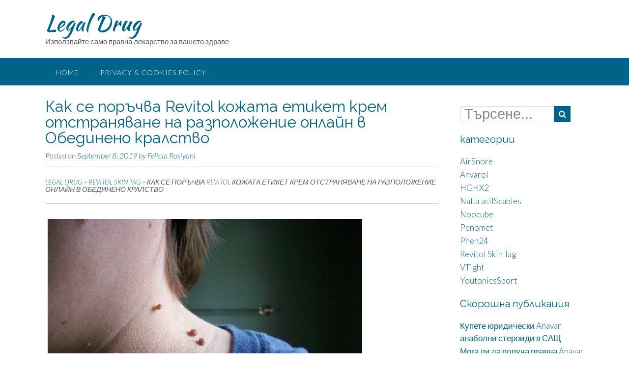

--- FILE ---
content_type: text/html; charset=UTF-8
request_url: https://bg.legaldrug.net/revitol-skin-tag-bg/%D0%BA%D0%B0%D0%BA-%D1%81%D0%B5-%D0%BF%D0%BE%D1%80%D1%8A%D1%87%D0%B2%D0%B0-revitol-%D0%BA%D0%BE%D0%B6%D0%B0%D1%82%D0%B0-%D0%B5%D1%82%D0%B8%D0%BA%D0%B5%D1%82-%D0%BA%D1%80%D0%B5%D0%BC-%D0%BE%D1%82-2.html
body_size: 22060
content:
<!DOCTYPE html>
<html lang="bg">
<head>
<meta charset="UTF-8">
<meta name="viewport" content="width=device-width, initial-scale=1">
<link rel="profile" href="https://gmpg.org/xfn/11">
<link rel="pingback" href="https://www.legaldrug.net/xmlrpc.php">
<meta name='domain-validator' content='5c284f47c1e0b955c4c7abbb89252c5e'/>
<meta name='robots' content='max-image-preview:large' />
<link rel='dns-prefetch' href='//www.legaldrug.net' />
<link rel='dns-prefetch' href='//fonts.googleapis.com' />
<script type="text/javascript">
window._wpemojiSettings = {"baseUrl":"https:\/\/s.w.org\/images\/core\/emoji\/14.0.0\/72x72\/","ext":".png","svgUrl":"https:\/\/s.w.org\/images\/core\/emoji\/14.0.0\/svg\/","svgExt":".svg","source":{"concatemoji":"https:\/\/www.legaldrug.net\/wp-includes\/js\/wp-emoji-release.min.js?ver=6.2.8"}};
/*! This file is auto-generated */
!function(e,a,t){var n,r,o,i=a.createElement("canvas"),p=i.getContext&&i.getContext("2d");function s(e,t){p.clearRect(0,0,i.width,i.height),p.fillText(e,0,0);e=i.toDataURL();return p.clearRect(0,0,i.width,i.height),p.fillText(t,0,0),e===i.toDataURL()}function c(e){var t=a.createElement("script");t.src=e,t.defer=t.type="text/javascript",a.getElementsByTagName("head")[0].appendChild(t)}for(o=Array("flag","emoji"),t.supports={everything:!0,everythingExceptFlag:!0},r=0;r<o.length;r++)t.supports[o[r]]=function(e){if(p&&p.fillText)switch(p.textBaseline="top",p.font="600 32px Arial",e){case"flag":return s("\ud83c\udff3\ufe0f\u200d\u26a7\ufe0f","\ud83c\udff3\ufe0f\u200b\u26a7\ufe0f")?!1:!s("\ud83c\uddfa\ud83c\uddf3","\ud83c\uddfa\u200b\ud83c\uddf3")&&!s("\ud83c\udff4\udb40\udc67\udb40\udc62\udb40\udc65\udb40\udc6e\udb40\udc67\udb40\udc7f","\ud83c\udff4\u200b\udb40\udc67\u200b\udb40\udc62\u200b\udb40\udc65\u200b\udb40\udc6e\u200b\udb40\udc67\u200b\udb40\udc7f");case"emoji":return!s("\ud83e\udef1\ud83c\udffb\u200d\ud83e\udef2\ud83c\udfff","\ud83e\udef1\ud83c\udffb\u200b\ud83e\udef2\ud83c\udfff")}return!1}(o[r]),t.supports.everything=t.supports.everything&&t.supports[o[r]],"flag"!==o[r]&&(t.supports.everythingExceptFlag=t.supports.everythingExceptFlag&&t.supports[o[r]]);t.supports.everythingExceptFlag=t.supports.everythingExceptFlag&&!t.supports.flag,t.DOMReady=!1,t.readyCallback=function(){t.DOMReady=!0},t.supports.everything||(n=function(){t.readyCallback()},a.addEventListener?(a.addEventListener("DOMContentLoaded",n,!1),e.addEventListener("load",n,!1)):(e.attachEvent("onload",n),a.attachEvent("onreadystatechange",function(){"complete"===a.readyState&&t.readyCallback()})),(e=t.source||{}).concatemoji?c(e.concatemoji):e.wpemoji&&e.twemoji&&(c(e.twemoji),c(e.wpemoji)))}(window,document,window._wpemojiSettings);
</script>
<style type="text/css">
img.wp-smiley,
img.emoji {
	display: inline !important;
	border: none !important;
	box-shadow: none !important;
	height: 1em !important;
	width: 1em !important;
	margin: 0 0.07em !important;
	vertical-align: -0.1em !important;
	background: none !important;
	padding: 0 !important;
}
</style>
	<link rel='stylesheet' id='wp-block-library-css' href='https://www.legaldrug.net/wp-includes/css/dist/block-library/style.min.css?ver=201604171314' type='text/css' media='all' />
<link rel='stylesheet' id='classic-theme-styles-css' href='https://www.legaldrug.net/wp-includes/css/classic-themes.min.css?ver=201604171314' type='text/css' media='all' />
<style id='global-styles-inline-css' type='text/css'>
body{--wp--preset--color--black: #000000;--wp--preset--color--cyan-bluish-gray: #abb8c3;--wp--preset--color--white: #ffffff;--wp--preset--color--pale-pink: #f78da7;--wp--preset--color--vivid-red: #cf2e2e;--wp--preset--color--luminous-vivid-orange: #ff6900;--wp--preset--color--luminous-vivid-amber: #fcb900;--wp--preset--color--light-green-cyan: #7bdcb5;--wp--preset--color--vivid-green-cyan: #00d084;--wp--preset--color--pale-cyan-blue: #8ed1fc;--wp--preset--color--vivid-cyan-blue: #0693e3;--wp--preset--color--vivid-purple: #9b51e0;--wp--preset--gradient--vivid-cyan-blue-to-vivid-purple: linear-gradient(135deg,rgba(6,147,227,1) 0%,rgb(155,81,224) 100%);--wp--preset--gradient--light-green-cyan-to-vivid-green-cyan: linear-gradient(135deg,rgb(122,220,180) 0%,rgb(0,208,130) 100%);--wp--preset--gradient--luminous-vivid-amber-to-luminous-vivid-orange: linear-gradient(135deg,rgba(252,185,0,1) 0%,rgba(255,105,0,1) 100%);--wp--preset--gradient--luminous-vivid-orange-to-vivid-red: linear-gradient(135deg,rgba(255,105,0,1) 0%,rgb(207,46,46) 100%);--wp--preset--gradient--very-light-gray-to-cyan-bluish-gray: linear-gradient(135deg,rgb(238,238,238) 0%,rgb(169,184,195) 100%);--wp--preset--gradient--cool-to-warm-spectrum: linear-gradient(135deg,rgb(74,234,220) 0%,rgb(151,120,209) 20%,rgb(207,42,186) 40%,rgb(238,44,130) 60%,rgb(251,105,98) 80%,rgb(254,248,76) 100%);--wp--preset--gradient--blush-light-purple: linear-gradient(135deg,rgb(255,206,236) 0%,rgb(152,150,240) 100%);--wp--preset--gradient--blush-bordeaux: linear-gradient(135deg,rgb(254,205,165) 0%,rgb(254,45,45) 50%,rgb(107,0,62) 100%);--wp--preset--gradient--luminous-dusk: linear-gradient(135deg,rgb(255,203,112) 0%,rgb(199,81,192) 50%,rgb(65,88,208) 100%);--wp--preset--gradient--pale-ocean: linear-gradient(135deg,rgb(255,245,203) 0%,rgb(182,227,212) 50%,rgb(51,167,181) 100%);--wp--preset--gradient--electric-grass: linear-gradient(135deg,rgb(202,248,128) 0%,rgb(113,206,126) 100%);--wp--preset--gradient--midnight: linear-gradient(135deg,rgb(2,3,129) 0%,rgb(40,116,252) 100%);--wp--preset--duotone--dark-grayscale: url('#wp-duotone-dark-grayscale');--wp--preset--duotone--grayscale: url('#wp-duotone-grayscale');--wp--preset--duotone--purple-yellow: url('#wp-duotone-purple-yellow');--wp--preset--duotone--blue-red: url('#wp-duotone-blue-red');--wp--preset--duotone--midnight: url('#wp-duotone-midnight');--wp--preset--duotone--magenta-yellow: url('#wp-duotone-magenta-yellow');--wp--preset--duotone--purple-green: url('#wp-duotone-purple-green');--wp--preset--duotone--blue-orange: url('#wp-duotone-blue-orange');--wp--preset--font-size--small: 13px;--wp--preset--font-size--medium: 20px;--wp--preset--font-size--large: 36px;--wp--preset--font-size--x-large: 42px;--wp--preset--spacing--20: 0.44rem;--wp--preset--spacing--30: 0.67rem;--wp--preset--spacing--40: 1rem;--wp--preset--spacing--50: 1.5rem;--wp--preset--spacing--60: 2.25rem;--wp--preset--spacing--70: 3.38rem;--wp--preset--spacing--80: 5.06rem;--wp--preset--shadow--natural: 6px 6px 9px rgba(0, 0, 0, 0.2);--wp--preset--shadow--deep: 12px 12px 50px rgba(0, 0, 0, 0.4);--wp--preset--shadow--sharp: 6px 6px 0px rgba(0, 0, 0, 0.2);--wp--preset--shadow--outlined: 6px 6px 0px -3px rgba(255, 255, 255, 1), 6px 6px rgba(0, 0, 0, 1);--wp--preset--shadow--crisp: 6px 6px 0px rgba(0, 0, 0, 1);}:where(.is-layout-flex){gap: 0.5em;}body .is-layout-flow > .alignleft{float: left;margin-inline-start: 0;margin-inline-end: 2em;}body .is-layout-flow > .alignright{float: right;margin-inline-start: 2em;margin-inline-end: 0;}body .is-layout-flow > .aligncenter{margin-left: auto !important;margin-right: auto !important;}body .is-layout-constrained > .alignleft{float: left;margin-inline-start: 0;margin-inline-end: 2em;}body .is-layout-constrained > .alignright{float: right;margin-inline-start: 2em;margin-inline-end: 0;}body .is-layout-constrained > .aligncenter{margin-left: auto !important;margin-right: auto !important;}body .is-layout-constrained > :where(:not(.alignleft):not(.alignright):not(.alignfull)){max-width: var(--wp--style--global--content-size);margin-left: auto !important;margin-right: auto !important;}body .is-layout-constrained > .alignwide{max-width: var(--wp--style--global--wide-size);}body .is-layout-flex{display: flex;}body .is-layout-flex{flex-wrap: wrap;align-items: center;}body .is-layout-flex > *{margin: 0;}:where(.wp-block-columns.is-layout-flex){gap: 2em;}.has-black-color{color: var(--wp--preset--color--black) !important;}.has-cyan-bluish-gray-color{color: var(--wp--preset--color--cyan-bluish-gray) !important;}.has-white-color{color: var(--wp--preset--color--white) !important;}.has-pale-pink-color{color: var(--wp--preset--color--pale-pink) !important;}.has-vivid-red-color{color: var(--wp--preset--color--vivid-red) !important;}.has-luminous-vivid-orange-color{color: var(--wp--preset--color--luminous-vivid-orange) !important;}.has-luminous-vivid-amber-color{color: var(--wp--preset--color--luminous-vivid-amber) !important;}.has-light-green-cyan-color{color: var(--wp--preset--color--light-green-cyan) !important;}.has-vivid-green-cyan-color{color: var(--wp--preset--color--vivid-green-cyan) !important;}.has-pale-cyan-blue-color{color: var(--wp--preset--color--pale-cyan-blue) !important;}.has-vivid-cyan-blue-color{color: var(--wp--preset--color--vivid-cyan-blue) !important;}.has-vivid-purple-color{color: var(--wp--preset--color--vivid-purple) !important;}.has-black-background-color{background-color: var(--wp--preset--color--black) !important;}.has-cyan-bluish-gray-background-color{background-color: var(--wp--preset--color--cyan-bluish-gray) !important;}.has-white-background-color{background-color: var(--wp--preset--color--white) !important;}.has-pale-pink-background-color{background-color: var(--wp--preset--color--pale-pink) !important;}.has-vivid-red-background-color{background-color: var(--wp--preset--color--vivid-red) !important;}.has-luminous-vivid-orange-background-color{background-color: var(--wp--preset--color--luminous-vivid-orange) !important;}.has-luminous-vivid-amber-background-color{background-color: var(--wp--preset--color--luminous-vivid-amber) !important;}.has-light-green-cyan-background-color{background-color: var(--wp--preset--color--light-green-cyan) !important;}.has-vivid-green-cyan-background-color{background-color: var(--wp--preset--color--vivid-green-cyan) !important;}.has-pale-cyan-blue-background-color{background-color: var(--wp--preset--color--pale-cyan-blue) !important;}.has-vivid-cyan-blue-background-color{background-color: var(--wp--preset--color--vivid-cyan-blue) !important;}.has-vivid-purple-background-color{background-color: var(--wp--preset--color--vivid-purple) !important;}.has-black-border-color{border-color: var(--wp--preset--color--black) !important;}.has-cyan-bluish-gray-border-color{border-color: var(--wp--preset--color--cyan-bluish-gray) !important;}.has-white-border-color{border-color: var(--wp--preset--color--white) !important;}.has-pale-pink-border-color{border-color: var(--wp--preset--color--pale-pink) !important;}.has-vivid-red-border-color{border-color: var(--wp--preset--color--vivid-red) !important;}.has-luminous-vivid-orange-border-color{border-color: var(--wp--preset--color--luminous-vivid-orange) !important;}.has-luminous-vivid-amber-border-color{border-color: var(--wp--preset--color--luminous-vivid-amber) !important;}.has-light-green-cyan-border-color{border-color: var(--wp--preset--color--light-green-cyan) !important;}.has-vivid-green-cyan-border-color{border-color: var(--wp--preset--color--vivid-green-cyan) !important;}.has-pale-cyan-blue-border-color{border-color: var(--wp--preset--color--pale-cyan-blue) !important;}.has-vivid-cyan-blue-border-color{border-color: var(--wp--preset--color--vivid-cyan-blue) !important;}.has-vivid-purple-border-color{border-color: var(--wp--preset--color--vivid-purple) !important;}.has-vivid-cyan-blue-to-vivid-purple-gradient-background{background: var(--wp--preset--gradient--vivid-cyan-blue-to-vivid-purple) !important;}.has-light-green-cyan-to-vivid-green-cyan-gradient-background{background: var(--wp--preset--gradient--light-green-cyan-to-vivid-green-cyan) !important;}.has-luminous-vivid-amber-to-luminous-vivid-orange-gradient-background{background: var(--wp--preset--gradient--luminous-vivid-amber-to-luminous-vivid-orange) !important;}.has-luminous-vivid-orange-to-vivid-red-gradient-background{background: var(--wp--preset--gradient--luminous-vivid-orange-to-vivid-red) !important;}.has-very-light-gray-to-cyan-bluish-gray-gradient-background{background: var(--wp--preset--gradient--very-light-gray-to-cyan-bluish-gray) !important;}.has-cool-to-warm-spectrum-gradient-background{background: var(--wp--preset--gradient--cool-to-warm-spectrum) !important;}.has-blush-light-purple-gradient-background{background: var(--wp--preset--gradient--blush-light-purple) !important;}.has-blush-bordeaux-gradient-background{background: var(--wp--preset--gradient--blush-bordeaux) !important;}.has-luminous-dusk-gradient-background{background: var(--wp--preset--gradient--luminous-dusk) !important;}.has-pale-ocean-gradient-background{background: var(--wp--preset--gradient--pale-ocean) !important;}.has-electric-grass-gradient-background{background: var(--wp--preset--gradient--electric-grass) !important;}.has-midnight-gradient-background{background: var(--wp--preset--gradient--midnight) !important;}.has-small-font-size{font-size: var(--wp--preset--font-size--small) !important;}.has-medium-font-size{font-size: var(--wp--preset--font-size--medium) !important;}.has-large-font-size{font-size: var(--wp--preset--font-size--large) !important;}.has-x-large-font-size{font-size: var(--wp--preset--font-size--x-large) !important;}
.wp-block-navigation a:where(:not(.wp-element-button)){color: inherit;}
:where(.wp-block-columns.is-layout-flex){gap: 2em;}
.wp-block-pullquote{font-size: 1.5em;line-height: 1.6;}
</style>
<link rel='stylesheet' id='parent-style-css' href='https://www.legaldrug.net/wp-content/themes/panoramic/style.css?ver=201604171314' type='text/css' media='all' />
<link rel='stylesheet' id='child-style-css' href='https://www.legaldrug.net/wp-content/themes/legaldrug/style.css?ver=201604171314' type='text/css' media='all' />
<link rel='stylesheet' id='panoramic-site-title-font-default-css' href='//fonts.googleapis.com/css?family=Kaushan+Script%3A400&#038;ver=1.0.20' type='text/css' media='all' />
<link rel='stylesheet' id='panoramic-body-font-default-css' href='//fonts.googleapis.com/css?family=Lato%3A300%2C300italic%2C400%2C400italic%2C600%2C600italic%2C700%2C700italic&#038;ver=1.0.20' type='text/css' media='all' />
<link rel='stylesheet' id='panoramic-heading-font-default-css' href='//fonts.googleapis.com/css?family=Raleway%3A500%2C600%2C700%2C100%2C800%2C400%2C300&#038;ver=1.0.20' type='text/css' media='all' />
<link rel='stylesheet' id='panoramic-header-standard-css' href='https://www.legaldrug.net/wp-content/themes/panoramic/library/css/header-standard.css?ver=1.0.20' type='text/css' media='all' />
<link rel='stylesheet' id='panoramic-font-awesome-css' href='https://www.legaldrug.net/wp-content/themes/panoramic/library/fonts/font-awesome/css/font-awesome.css?ver=4.2.0' type='text/css' media='all' />
<link rel='stylesheet' id='panoramic-style-css' href='https://www.legaldrug.net/wp-content/themes/legaldrug/style.css?ver=1.0.20' type='text/css' media='all' />
<link rel='stylesheet' id='panoramic_customizer_theme_fonts-css' href='//fonts.googleapis.com/css?family=Kaushan+Script%3Aregular|Raleway%3Aregular%2C700|Lato%3Aregular%2Citalic%2C700%26subset%3Dlatin%2C' type='text/css' media='screen' />
<script type='text/javascript' src='https://www.legaldrug.net/wp-includes/js/jquery/jquery.min.js?ver=3.6.4' id='jquery-core-js'></script>
<script type='text/javascript' src='https://www.legaldrug.net/wp-includes/js/jquery/jquery-migrate.min.js?ver=3.4.0' id='jquery-migrate-js'></script>
<link rel="https://api.w.org/" href="https://www.legaldrug.net/wp-json/" /><link rel="alternate" type="application/json" href="https://www.legaldrug.net/wp-json/wp/v2/posts/9896" /><link rel="canonical" href="https://bg.legaldrug.net/revitol-skin-tag-bg/%d0%ba%d0%b0%d0%ba-%d1%81%d0%b5-%d0%bf%d0%be%d1%80%d1%8a%d1%87%d0%b2%d0%b0-revitol-%d0%ba%d0%be%d0%b6%d0%b0%d1%82%d0%b0-%d0%b5%d1%82%d0%b8%d0%ba%d0%b5%d1%82-%d0%ba%d1%80%d0%b5%d0%bc-%d0%be%d1%82-2.html" />
<link rel="alternate" type="application/json+oembed" href="https://www.legaldrug.net/wp-json/oembed/1.0/embed?url=https%3A%2F%2Fbg.legaldrug.net%2Frevitol-skin-tag-bg%2F%25d0%25ba%25d0%25b0%25d0%25ba-%25d1%2581%25d0%25b5-%25d0%25bf%25d0%25be%25d1%2580%25d1%258a%25d1%2587%25d0%25b2%25d0%25b0-revitol-%25d0%25ba%25d0%25be%25d0%25b6%25d0%25b0%25d1%2582%25d0%25b0-%25d0%25b5%25d1%2582%25d0%25b8%25d0%25ba%25d0%25b5%25d1%2582-%25d0%25ba%25d1%2580%25d0%25b5%25d0%25bc-%25d0%25be%25d1%2582-2.html" />
<link rel="alternate" type="text/xml+oembed" href="https://www.legaldrug.net/wp-json/oembed/1.0/embed?url=https%3A%2F%2Fbg.legaldrug.net%2Frevitol-skin-tag-bg%2F%25d0%25ba%25d0%25b0%25d0%25ba-%25d1%2581%25d0%25b5-%25d0%25bf%25d0%25be%25d1%2580%25d1%258a%25d1%2587%25d0%25b2%25d0%25b0-revitol-%25d0%25ba%25d0%25be%25d0%25b6%25d0%25b0%25d1%2582%25d0%25b0-%25d0%25b5%25d1%2582%25d0%25b8%25d0%25ba%25d0%25b5%25d1%2582-%25d0%25ba%25d1%2580%25d0%25b5%25d0%25bc-%25d0%25be%25d1%2582-2.html&#038;format=xml" />
<meta name="Referrer" content="unsafe-url"><script type="application/ld+json">{"0":{"@context":"http:\/\/schema.org","@type":"WebPage","headline":"\u041a\u0430\u043a \u0441\u0435 \u043f\u043e\u0440\u044a\u0447\u0432\u0430 Revitol \u043a\u043e\u0436\u0430\u0442\u0430 \u0435\u0442\u0438\u043a\u0435\u0442 \u043a\u0440\u0435\u043c \u043e\u0442\u0441\u0442\u0440\u0430\u043d\u044f\u0432\u0430\u043d\u0435 \u043d\u0430 \u0440\u0430\u0437\u043f\u043e\u043b\u043e\u0436\u0435\u043d\u0438\u0435 \u043e\u043d\u043b\u0430\u0439\u043d \u0432 \u041e\u0431\u0435\u0434\u0438\u043d\u0435\u043d\u043e \u043a\u0440\u0430\u043b\u0441\u0442\u0432\u043e","author":{"@type":"Person","name":"Felicia Rosiyani"},"datePublished":"2019-09-08T11:31:39+00:00","dateModified":"2019-09-08T11:31:39+00:00","mainEntityOfPage":"https:\/\/bg.legaldrug.net\/revitol-skin-tag-bg\/%d0%ba%d0%b0%d0%ba-%d1%81%d0%b5-%d0%bf%d0%be%d1%80%d1%8a%d1%87%d0%b2%d0%b0-revitol-%d0%ba%d0%be%d0%b6%d0%b0%d1%82%d0%b0-%d0%b5%d1%82%d0%b8%d0%ba%d0%b5%d1%82-%d0%ba%d1%80%d0%b5%d0%bc-%d0%be%d1%82-2.html"},"text":"<p><img style=\"margin-left: auto;margin-right: auto\" title=\"&#1082;&#1086;&#1078;&#1072;&#1090;&#1072; &#1090;&#1072;&#1075;&#1086;&#1074;&#1077;\" src=\"https:\/\/www.legaldrug.net\/wp-content\/uploads\/2018\/02\/image-skintag.jpg\" alt=\"&#1082;&#1086;&#1078;&#1072;&#1090;&#1072; &#1090;&#1072;&#1075;&#1086;&#1074;&#1077;\" width=\"650\" height=\"365\" \/><\/p>\r\n<h2>&#1058;&#1086;&#1095;&#1085;&#1086; &#1090;&#1086;&#1074;&#1072;, &#1082;&#1086;&#1077;&#1090;&#1086; &#1090;&#1088;&#1103;&#1073;&#1074;&#1072; &#1076;&#1072; &#1079;&#1085;&#1072;&#1077;&#1090;&#1077; &#1079;&#1072; &#1082;&#1086;&#1078;&#1072;&#1090;&#1072; &#1090;&#1072;&#1075;&#1086;&#1074;&#1077; &#1079;&#1072;&#1073;&#1086;&#1083;&#1103;&#1074;&#1072;&#1085;&#1077;<\/h2>\r\n<p>&#1050;&#1086;&#1078;&#1085;&#1080; &#1090;&#1072;&#1075;&#1086;&#1074;&#1077;, &#1082;&#1086;&#1080;&#1090;&#1086; &#1089;&#1072; &#1086;&#1073;&#1080;&#1095;&#1072;&#1081;&#1085;&#1080; &#1080; &#1076;&#1086;&#1073;&#1088;&#1086;&#1082;&#1072;&#1095;&#1077;&#1089;&#1090;&#1074;&#1077;&#1085;&#1080; &#1082;&#1086;&#1078;&#1085;&#1080; &#1087;&#1088;&#1086;&#1084;&#1077;&#1085;&#1080;, &#1082;&#1086;&#1080;&#1090;&#1086; &#1080;&#1079;&#1075;&#1083;&#1077;&#1078;&#1076;&#1072;&#1090; &#1082;&#1072;&#1090;&#1086; &#1084;&#1072;&#1083;&#1082;&#1086; &#1090;&#1086;&#1095;&#1082;&#1072; &#1086;&#1090; &#1084;&#1077;&#1082;, &#1074;&#1080;&#1089;&#1103;&#1097;&#1080; &#1085;&#1072; &#1082;&#1086;&#1078;&#1072;&#1090;&#1072;. &#1050;&#1086;&#1078;&#1085;&#1080; &#1090;&#1072;&#1075;&#1086;&#1074;&#1077; &#1089;&#1072; &#1073;&#1077;&#1079;&#1074;&#1088;&#1077;&#1076;&#1085;&#1080; &#1088;&#1072;&#1079;&#1074;&#1080;&#1090;&#1080;&#1077;. &#1053;&#1103;&#1082;&#1086;&#1080; &#1093;&#1086;&#1088;&#1072; &#1084;&#1086;&#1075;&#1072;&#1090; &#1076;&#1072; &#1073;&#1098;&#1076;&#1072;&#1090; &#1087;&#1086;-&#1091;&#1103;&#1079;&#1074;&#1080;&#1084;&#1080; &#1082;&#1098;&#1084; &#1084;&#1072;&#1088;&#1082;&#1077;&#1088;&#1080; (&#1087;&#1086;-&#1074;&#1080;&#1089;&#1086;&#1082;&#1072; &#1086;&#1090; 50-100 &#1090;&#1072;&#1075;&#1086;&#1074;&#1077;) &#1080;&#1083;&#1080; &#1095;&#1088;&#1077;&#1079; &#1079;&#1072;&#1089;&#1080;&#1083;&#1077;&#1085;&#1086; &#1090;&#1077;&#1075;&#1083;&#1086;, &#1095;&#1072;&#1089;&#1090;&#1080;&#1095;&#1085;&#1086; &#1082;&#1086;&#1084;&#1073;&#1080;&#1085;&#1080;&#1088;&#1072;&#1085;&#1080; &#1089; &#1085;&#1072;&#1089;&#1083;&#1077;&#1076;&#1089;&#1090;&#1074;&#1077;&#1085;&#1086;&#1089;&#1090;, &#1080;&#1083;&#1080; &#1076;&#1088;&#1091;&#1075;&#1080; &#1085;&#1077;&#1080;&#1076;&#1077;&#1085;&#1090;&#1080;&#1092;&#1080;&#1094;&#1080;&#1088;&#1072;&#1085;&#1080; &#1087;&#1088;&#1080;&#1095;&#1080;&#1085;&#1080;.<\/p>\r\n<p>&#1052;&#1098;&#1078;&#1077;&#1090;&#1077; &#1080; &#1078;&#1077;&#1085;&#1080;&#1090;&#1077; &#1089;&#1072; &#1087;&#1088;&#1080;&#1073;&#1083;&#1080;&#1079;&#1080;&#1090;&#1077;&#1083;&#1085;&#1086; &#1077;&#1076;&#1085;&#1072;&#1082;&#1074;&#1086; &#1089;&#1082;&#1083;&#1086;&#1085;&#1085;&#1080; &#1082;&#1098;&#1084; &#1089;&#1098;&#1079;&#1076;&#1072;&#1074;&#1072;&#1085;&#1077; &#1085;&#1072; &#1082;&#1086;&#1078;&#1072;&#1090;&#1072; &#1090;&#1072;&#1075;&#1086;&#1074;&#1077;. &#1055;&#1088;&#1086;&#1073;&#1083;&#1077;&#1084;&#1080;&#1090;&#1077; &#1089; &#1090;&#1077;&#1075;&#1083;&#1086;&#1090;&#1086; &#1080; &#1077; &#1088;&#1072;&#1079;&#1091;&#1084;&#1085;&#1086; &#1089; &#1085;&#1072;&#1076;&#1085;&#1086;&#1088;&#1084;&#1077;&#1085;&#1086; &#1090;&#1077;&#1075;&#1083;&#1086; &#1079;&#1085;&#1072;&#1095;&#1080;&#1090;&#1077;&#1083;&#1085;&#1086; &#1091;&#1074;&#1077;&#1083;&#1080;&#1095;&#1072;&#1074;&#1072;&#1090; &#1074;&#1098;&#1079;&#1084;&#1086;&#1078;&#1085;&#1086;&#1089;&#1090;&#1080;&#1090;&#1077; &#1079;&#1072; &#1082;&#1072;&#1090;&#1086; &#1082;&#1086;&#1078;&#1072;&#1090;&#1072; &#1090;&#1072;&#1075;&#1086;&#1074;&#1077;. &#1044;&#1072;&#1084;&#1080; &#1089; &#1085;&#1086;&#1088;&#1084;&#1072;&#1083;&#1085;&#1086; &#1090;&#1077;&#1075;&#1083;&#1086; &#1089; &#1087;&#1086;-&#1075;&#1086;&#1083;&#1077;&#1084;&#1080; &#1075;&#1098;&#1088;&#1076;&#1080; &#1089;&#1072; &#1076;&#1086;&#1087;&#1098;&#1083;&#1085;&#1080;&#1090;&#1077;&#1083;&#1085;&#1086; &#1076;&#1086;&#1087;&#1098;&#1083;&#1085;&#1080;&#1090;&#1077;&#1083;&#1085;&#1086; &#1091;&#1103;&#1079;&#1074;&#1080;&#1084;&#1080; &#1087;&#1086; &#1086;&#1090;&#1085;&#1086;&#1096;&#1077;&#1085;&#1080;&#1077; &#1085;&#1072; &#1089;&#1098;&#1079;&#1076;&#1072;&#1074;&#1072;&#1085;&#1077; &#1085;&#1072; &#1082;&#1086;&#1078;&#1072;&#1090;&#1072; &#1090;&#1072;&#1075;&#1086;&#1074;&#1077; &#1087;&#1086;&#1076; &#1090;&#1077;&#1093;&#1085;&#1080;&#1090;&#1077; &#1073;&#1102;&#1089;&#1090;&#1086;&#1074;&#1077;. &#1055;&#1086;&#1074;&#1077;&#1095;&#1077;&#1090;&#1086; &#1090;&#1072;&#1075;&#1086;&#1074;&#1077; &#1085;&#1077; &#1089;&#1077; &#1086;&#1090;&#1082;&#1072;&#1079;&#1074;&#1072;&#1090; &#1086;&#1090; &#1084;&#1085;&#1086;&#1075;&#1086; &#1089;&#1074;&#1086;&#1080; &#1089;&#1086;&#1073;&#1089;&#1090;&#1074;&#1077;&#1085;&#1080; &#1080; &#1087;&#1088;&#1086;&#1076;&#1098;&#1083;&#1078;&#1072;&#1090;, &#1089;&#1083;&#1077;&#1076; &#1082;&#1072;&#1090;&#1086; &#1092;&#1086;&#1088;&#1084;&#1080;&#1088;&#1072;. &#1050;&#1083;&#1080;&#1085;&#1080;&#1095;&#1085;&#1086;&#1090;&#1086; &#1080;&#1084;&#1077; &#1079;&#1072; &#1082;&#1086;&#1078;&#1072;&#1090;&#1072; &#1090;&#1072;&#1075;&#1086;&#1074;&#1077; &#1077; acrochordon.<\/p>\r\n<p>&#1055;&#1086;-&#1076;&#1086;&#1083;&#1091; &#1089;&#1072; &#1085;&#1103;&#1082;&#1086;&#1080; &#1088;&#1077;&#1072;&#1083;&#1085;&#1086;&#1089;&#1090;&#1080; &#1079;&#1072; &#1082;&#1086;&#1078;&#1072;&#1090;&#1072; &#1090;&#1072;&#1075;&#1086;&#1074;&#1077;:<\/p>\r\n<ul>\r\n<li class=\"green-arrow\">&#1050;&#1086;&#1078;&#1085;&#1080; &#1090;&#1072;&#1075;&#1086;&#1074;&#1077; &#1089;&#1072; &#1086;&#1073;&#1097;&#1080; &#1086;&#1073;&#1072;&#1095;&#1077; &#1089;&#1077;&#1081;&#1092;, &#1084;&#1072;&#1083;&#1098;&#1082; &#1080; &#1083;&#1077;&#1082; &#1088;&#1072;&#1079;&#1074;&#1080;&#1090;&#1080;&#1077; &#1085;&#1072; &#1082;&#1086;&#1078;&#1072;&#1090;&#1072;<\/li>\r\n<li class=\"green-arrow\">&#1050;&#1086;&#1078;&#1085;&#1080; &#1090;&#1072;&#1075;&#1086;&#1074;&#1077; &#1089;&#1083;&#1091;&#1095;&#1074;&#1072;&#1090; &#1085;&#1072; &#1082;&#1083;&#1077;&#1087;&#1072;&#1095;&#1080;&#1090;&#1077;, &#1096;&#1080;&#1103;&#1090;&#1072;, &#1087;&#1086;&#1076; &#1084;&#1080;&#1096;&#1085;&#1080;&#1094;&#1080;&#1090;&#1077;, &#1074; &#1089;&#1083;&#1072;&#1073;&#1080;&#1085;&#1080;&#1090;&#1077; &#1089;&#1077; &#1089;&#1075;&#1098;&#1074;&#1072;, &#1072; &#1089;&#1098;&#1097;&#1086; &#1080; &#1087;&#1086;&#1076; &#1075;&#1098;&#1088;&#1076;&#1072;&#1090;&#1072;<\/li>\r\n<li class=\"green-arrow\">&#1045;&#1076;&#1080;&#1085; &#1095;&#1086;&#1074;&#1077;&#1082; &#1084;&#1086;&#1078;&#1077; &#1076;&#1072; &#1080;&#1084;&#1072; &#1085;&#1072;&#1074;&#1089;&#1103;&#1082;&#1098;&#1076;&#1077; &#1086;&#1090; &#1077;&#1076;&#1085;&#1072; &#1076;&#1086; &#1085;&#1072;&#1076; 100 &#1082;&#1086;&#1078;&#1085;&#1080; &#1090;&#1072;&#1075;&#1086;&#1074;&#1077;<\/li>\r\n<li class=\"green-arrow\">&#1055;&#1086;&#1095;&#1090;&#1080; &#1074;&#1089;&#1103;&#1082;&#1086; &#1092;&#1080;&#1079;&#1080;&#1095;&#1077;&#1089;&#1082;&#1086; &#1083;&#1080;&#1094;&#1077; &#1084;&#1086;&#1078;&#1077; &#1076;&#1072; &#1089;&#1077; &#1088;&#1072;&#1079;&#1074;&#1080;&#1077; &#1077;&#1090;&#1080;&#1082;&#1077;&#1090; &#1082;&#1086;&#1078;&#1072; &#1074; &#1089;&#1098;&#1097;&#1080;&#1103; &#1084;&#1086;&#1084;&#1077;&#1085;&#1090; &#1074; &#1078;&#1080;&#1074;&#1086;&#1090;&#1072; &#1089;&#1080;<\/li>\r\n<li class=\"green-arrow\">&#1053;&#1072; &#1089;&#1088;&#1077;&#1076;&#1085;&#1072; &#1074;&#1098;&#1079;&#1088;&#1072;&#1089;&#1090;, &#1089; &#1085;&#1072;&#1076;&#1085;&#1086;&#1088;&#1084;&#1077;&#1085;&#1086; &#1090;&#1077;&#1075;&#1083;&#1086; &#1074;&#1098;&#1079;&#1088;&#1072;&#1089;&#1090;&#1085;&#1080;&#1090;&#1077; &#1089;&#1072; &#1085;&#1072;&#1081;-&#1087;&#1086;&#1076;&#1072;&#1090;&#1083;&#1080;&#1074;&#1080; &#1085;&#1072; &#1082;&#1086;&#1078;&#1072;&#1090;&#1072; &#1090;&#1072;&#1075;&#1086;&#1074;&#1077;<\/li>\r\n<li class=\"green-arrow\">&#1055;&#1088;&#1086;&#1073;&#1083;&#1077;&#1084;&#1080;&#1090;&#1077; &#1089; &#1090;&#1077;&#1075;&#1083;&#1086;&#1090;&#1086; &#1077; &#1089;&#1077;&#1088;&#1080;&#1086;&#1079;&#1085;&#1072; &#1079;&#1072;&#1087;&#1083;&#1072;&#1093;&#1072; &#1087;&#1088;&#1086;&#1084;&#1077;&#1085;&#1083;&#1080;&#1074;&#1072; &#1079;&#1072; &#1091;&#1089;&#1090;&#1072;&#1085;&#1086;&#1074;&#1103;&#1074;&#1072;&#1085;&#1077; &#1085;&#1072; &#1082;&#1086;&#1078;&#1072;&#1090;&#1072; &#1090;&#1072;&#1075;&#1086;&#1074;&#1077;<\/li>\r\n<li class=\"green-arrow\">&#1055;&#1088;&#1077;&#1084;&#1072;&#1093;&#1074;&#1072;&#1085;&#1077; &#1085;&#1072; &#1082;&#1086;&#1078;&#1072;&#1090;&#1072; &#1090;&#1072;&#1075;&#1086;&#1074;&#1077; &#1085;&#1077; &#1079;&#1072;&#1076;&#1077;&#1081;&#1089;&#1090;&#1074;&#1072;&#1090; &#1086;&#1097;&#1077; &#1087;&#1086;&#1074;&#1077;&#1095;&#1077; &#1082;&#1086;&#1078;&#1072;&#1090;&#1072; &#1090;&#1072;&#1075;&#1086;&#1074;&#1077; &#1079;&#1072; &#1088;&#1072;&#1079;&#1096;&#1080;&#1088;&#1103;&#1074;&#1072;&#1085;&#1077;<\/li>\r\n<li class=\"green-arrow\">&#1053;&#1103;&#1082;&#1086;&#1080; &#1093;&#1086;&#1088;&#1072; &#1089;&#1072; &#1084;&#1085;&#1086;&#1075;&#1086; &#1087;&#1086;-&#1089;&#1082;&#1083;&#1086;&#1085;&#1085;&#1080; &#1082;&#1098;&#1084; &#1086;&#1073;&#1088;&#1072;&#1079;&#1091;&#1074;&#1072;&#1085;&#1077; &#1085;&#1072; &#1082;&#1086;&#1078;&#1072;&#1090;&#1072; &#1090;&#1072;&#1075;&#1086;&#1074;&#1077;<\/li>\r\n<\/ul>\r\n<p>&#1052;&#1085;&#1086;&#1075;&#1086; &#1093;&#1086;&#1088;&#1072; &#1080;&#1084;&#1072;&#1090; &#1090;&#1077;&#1079;&#1080; &#1091;&#1085;&#1080;&#1079;&#1080;&#1090;&#1077;&#1083;&#1085;&#1080; &#1082;&#1086;&#1078;&#1072;&#1090;&#1072; &#1090;&#1072;&#1075;&#1086;&#1074;&#1077; &#1074;&#1089;&#1077; &#1086;&#1097;&#1077; &#1085;&#1077; &#1077; &#1085;&#1077;&#1086;&#1073;&#1093;&#1086;&#1076;&#1080;&#1084;&#1086; &#1076;&#1072; &#1073;&#1098;&#1076;&#1077; &#1085;&#1077;&#1091;&#1076;&#1086;&#1073;&#1085;&#1086; &#1079;&#1072; &#1090;&#1077;&#1079;&#1080; &#1082;&#1086;&#1078;&#1085;&#1080; &#1090;&#1072;&#1075;&#1086;&#1074;&#1077;, &#1090;&#1098;&#1081; &#1082;&#1072;&#1090;&#1086; &#1090;&#1077; &#1073;&#1080;&#1093;&#1072; &#1084;&#1086;&#1075;&#1083;&#1080; &#1076;&#1072; &#1073;&#1098;&#1076;&#1072;&#1090; &#1086;&#1090;&#1089;&#1090;&#1088;&#1072;&#1085;&#1077;&#1085;&#1080; &#1080;&#1079;&#1082;&#1083;&#1102;&#1095;&#1080;&#1090;&#1077;&#1083;&#1085;&#1086; &#1091;&#1076;&#1086;&#1073;&#1085;&#1086; &#1089; <strong>&#1082;&#1086;&#1078;&#1072; &#1077;&#1090;&#1080;&#1082;&#1077;&#1090; &#1077;&#1083;&#1080;&#1084;&#1080;&#1085;&#1080;&#1088;&#1072;&#1085;&#1077; Revitol<\/strong> &#1082;&#1088;&#1077;&#1084;. &#1044;&#1072; &#1089;&#1077; &#1086;&#1090;&#1088;&#1077;&#1095;&#1077; &#1082;&#1086;&#1078;&#1072;&#1090;&#1072; &#1084;&#1080;&#1077;&#1097;&#1080; &#1079;&#1072; &#1087;&#1086;&#1095;&#1080;&#1089;&#1090;&#1074;&#1072;&#1085;&#1077; &#1085;&#1072; &#1087;&#1088;&#1077;&#1076;&#1080; &#1076;&#1072; &#1087;&#1088;&#1086;&#1095;&#1077;&#1090;&#1077;&#1090;&#1077; &#1090;&#1086;&#1074;&#1072; Revitol &#1082;&#1086;&#1078;&#1072;&#1090;&#1072; &#1077;&#1090;&#1080;&#1082;&#1077;&#1090; &#1077;&#1083;&#1080;&#1084;&#1080;&#1085;&#1072;&#1090;&#1086;&#1088; &#1080;&#1085;&#1092;&#1086;&#1088;&#1084;&#1072;&#1094;&#1080;&#1103;: &#1085;&#1072;&#1081;-&#1076;&#1086;&#1073;&#1088;&#1080;&#1090;&#1077; &#1087;&#1088;&#1086;&#1076;&#1091;&#1082;&#1090;&#1080;, &#1076;&#1072; &#1089;&#1077; &#1086;&#1090;&#1098;&#1088;&#1074;&#1077;&#1084; &#1086;&#1090; &#1082;&#1086;&#1078;&#1072;&#1090;&#1072; &#1090;&#1072;&#1075;&#1086;&#1074;&#1077;, &#1082;&#1086;&#1080;&#1090;&#1086; &#1089;&#1098;&#1089; &#1089;&#1080;&#1075;&#1091;&#1088;&#1085;&#1086;&#1089;&#1090; &#1097;&#1077; &#1074;&#1080; &#1087;&#1088;&#1077;&#1076;&#1086;&#1089;&#1090;&#1072;&#1074;&#1080; &#1080;&#1085;&#1092;&#1086;&#1088;&#1084;&#1072;&#1094;&#1080;&#1103; &#1079;&#1072; &#1090;&#1086;&#1074;&#1072;, &#1082;&#1086;&#1077;&#1090;&#1086; &#1077; &#1086;&#1090;&#1089;&#1090;&#1088;&#1072;&#1085;&#1103;&#1074;&#1072;&#1085;&#1077; Revitol &#1082;&#1086;&#1078;&#1072;&#1090;&#1072; &#1090;&#1072;&#1075;&#1086;&#1074;&#1077;, &#1072;&#1082;&#1090;&#1080;&#1074;&#1085;&#1080;&#1090;&#1077; &#1089;&#1098;&#1089;&#1090;&#1072;&#1074;&#1082;&#1080;, &#1087;&#1077;&#1095;&#1072;&#1083;&#1073;&#1072;&#1090;&#1072;, &#1087;&#1088;&#1077;&#1075;&#1083;&#1077;&#1076; &#1080;&#1085;&#1089;&#1090;&#1088;&#1091;&#1082;&#1094;&#1080;&#1103; Revitol &#1080; &#1087;&#1086;&#1088;&#1098;&#1095;&#1074;&#1072;&#1085;&#1077; Revitol &#1082;&#1086;&#1078;&#1072;&#1090;&#1072; &#1077;&#1090;&#1080;&#1082;&#1077;&#1090; &#1077;&#1083;&#1080;&#1084;&#1080;&#1085;&#1072;&#1090;&#1086;&#1088; &#1087;&#1088;&#1086;&#1076;&#1091;&#1082;&#1090; &#1074; <span style=\"color: #ff6600\">&#1042;&#1077;&#1083;&#1080;&#1082;&#1086;&#1073;&#1088;&#1080;&#1090;&#1072;&#1085;&#1080;&#1103;<\/span> .<\/p>\r\n<h2>&#1050;&#1072;&#1082;&#1074;&#1086; &#1077; Revitol &#1086;&#1090;&#1089;&#1090;&#1088;&#1072;&#1085;&#1103;&#1074;&#1072;&#1085;&#1077; &#1085;&#1072; &#1082;&#1086;&#1078;&#1072;&#1090;&#1072; &#1090;&#1072;&#1075;&#1086;&#1074;&#1077;<\/h2>\r\n<p>[Image_top]<\/p>\r\n<p>&#1055;&#1086;&#1095;&#1080;&#1089;&#1090;&#1074;&#1072;&#1085;&#1077; &#1085;&#1072; &#1082;&#1086;&#1078;&#1072;&#1090;&#1072; &#1077;&#1090;&#1080;&#1082;&#1077;&#1090; &#1085;&#1072; Revitol &#1077; &#1080;&#1079;&#1094;&#1103;&#1083;&#1086; &#1085;&#1072;&#1090;&#1091;&#1088;&#1072;&#1083;&#1077;&#1085; &#1093;&#1086;&#1083;&#1080;&#1089;&#1090;&#1080;&#1095;&#1085;&#1072; &#1089;&#1080;&#1089;&#1090;&#1077;&#1084;&#1072; &#1085;&#1072; &#1082;&#1086;&#1078;&#1072;&#1090;&#1072; &#1077;&#1090;&#1080;&#1082;&#1077;&#1090; &#1086;&#1090;&#1089;&#1090;&#1088;&#1072;&#1085;&#1103;&#1074;&#1072;&#1085;&#1077;. &#1057;&#1080;&#1089;&#1090;&#1077;&#1084;&#1072;&#1090;&#1072; &#1077; &#1083;&#1086;&#1082;&#1072;&#1083;&#1085;&#1086; &#1083;&#1077;&#1095;&#1077;&#1085;&#1080;&#1077;, &#1082;&#1086;&#1103;&#1090;&#1086; &#1077; &#1085;&#1072;&#1087;&#1088;&#1072;&#1074;&#1077;&#1085;&#1072; &#1086;&#1090; &#1088;&#1072;&#1089;&#1090;&#1080;&#1090;&#1077;&#1083;&#1085;&#1080; &#1088;&#1072;&#1089;&#1090;&#1080;&#1090;&#1077;&#1083;&#1085;&#1080; &#1077;&#1089;&#1077;&#1085;&#1094;&#1080;&#1080;. &#1058;&#1077;&#1079;&#1080; &#1088;&#1072;&#1089;&#1090;&#1080;&#1090;&#1077;&#1083;&#1085;&#1080; &#1077;&#1082;&#1089;&#1090;&#1088;&#1072;&#1082;&#1090;&#1080; &#1089;&#1098;&#1089; &#1089;&#1080;&#1075;&#1091;&#1088;&#1085;&#1086;&#1089;&#1090; &#1097;&#1077; &#1074;&#1080; &#1087;&#1086;&#1084;&#1086;&#1075;&#1085;&#1072;&#1090; &#1076;&#1072; &#1089;&#1077; &#1086;&#1090;&#1089;&#1090;&#1088;&#1072;&#1085;&#1103;&#1090; &#1074;&#1089;&#1080;&#1095;&#1082;&#1080; &#1073;&#1077;&#1079;&#1086;&#1087;&#1072;&#1089;&#1085;&#1080; &#1089;&#1074;&#1088;&#1098;&#1093;&#1085;&#1072;&#1088;&#1072;&#1089;&#1090;&#1074;&#1072;&#1085;&#1080;&#1103; &#1082;&#1086;&#1078;&#1072;&#1090;&#1072;, &#1082;&#1086;&#1077;&#1090;&#1086; &#1080;&#1084;&#1072;&#1090;&#1077; &#1085;&#1072; &#1090;&#1103;&#1083;&#1086;&#1090;&#1086; &#1089;&#1080;, &#1073;&#1077;&#1079; &#1082;&#1072;&#1082;&#1074;&#1080;&#1090;&#1086; &#1080; &#1076;&#1072; &#1073;&#1080;&#1083;&#1086; &#1076;&#1080;&#1089;&#1082;&#1086;&#1084;&#1092;&#1086;&#1088;&#1090;. &#1050;&#1086;&#1078;&#1085;&#1080; &#1090;&#1072;&#1075;&#1086;&#1074;&#1077; &#1095;&#1077;&#1089;&#1090;&#1086; &#1084;&#1086;&#1075;&#1072;&#1090; &#1076;&#1072; &#1073;&#1098;&#1076;&#1072;&#1090; &#1084;&#1098;&#1095;&#1080;&#1090;&#1077;&#1083;&#1085;&#1080;, &#1085;&#1086; &#1095;&#1077;&#1089;&#1090;&#1086; &#1087;&#1098;&#1090;&#1080;, &#1093;&#1086;&#1088;&#1072;&#1090;&#1072; &#1074; <span style=\"color: #ff6600\">&#1054;&#1073;&#1077;&#1076;&#1080;&#1085;&#1077;&#1085;&#1086;&#1090;&#1086; &#1082;&#1088;&#1072;&#1083;&#1089;&#1090;&#1074;&#1086;<\/span> &#1087;&#1088;&#1086;&#1089;&#1090;&#1086; &#1085;&#1077; &#1086;&#1073;&#1080;&#1095;&#1072;&#1090; &#1090;&#1086;&#1095;&#1085;&#1086; &#1082;&#1072;&#1082; &#1090;&#1077; &#1074;&#1080;&#1078;&#1076;&#1072;&#1090; &#1087;&#1086; &#1090;&#1103;&#1083;&#1086;&#1090;&#1086; &#1089;&#1080;, &#1090;&#1098;&#1081; &#1082;&#1072;&#1090;&#1086; &#1090;&#1077; &#1084;&#1086;&#1075;&#1072;&#1090; &#1076;&#1072; &#1073;&#1098;&#1076;&#1072;&#1090; &#1085;&#1072;&#1080;&#1089;&#1090;&#1080;&#1085;&#1072; &#1085;&#1077;&#1091;&#1076;&#1086;&#1073;&#1085;&#1086; &#1076;&#1072; &#1080;&#1084;&#1072;.<\/p>\r\n<p>&#1058;&#1086;&#1074;&#1072; &#1089;&#1098;&#1089; &#1089;&#1080;&#1075;&#1091;&#1088;&#1085;&#1086;&#1089;&#1090; &#1097;&#1077; &#1086;&#1090;&#1085;&#1077;&#1084;&#1077; &#1086;&#1082;&#1086;&#1083;&#1086; &#1076;&#1074;&#1077; &#1089;&#1077;&#1076;&#1084;&#1080;&#1094;&#1080; &#1074; &#1087;&#1088;&#1086;&#1076;&#1098;&#1083;&#1078;&#1077;&#1085;&#1080;&#1077; &#1085;&#1072; Revitol &#1082;&#1086;&#1078;&#1072;&#1090;&#1072; &#1084;&#1072;&#1088;&#1082;&#1077;&#1088; &#1079;&#1072; &#1087;&#1088;&#1077;&#1084;&#1072;&#1093;&#1074;&#1072;&#1085;&#1077;, &#1079;&#1072; &#1076;&#1072; &#1079;&#1072;&#1087;&#1086;&#1095;&#1085;&#1077; &#1076;&#1086;&#1093;&#1086;&#1076;&#1080; &#1087;&#1086;-&#1084;&#1072;&#1083;&#1082;&#1080; &#1087;&#1086; &#1088;&#1072;&#1079;&#1084;&#1077;&#1088; &#1082;&#1086;&#1078;&#1072;&#1090;&#1072; &#1090;&#1072;&#1075;&#1086;&#1074;&#1077;. &#1052;&#1086;&#1078;&#1077; &#1076;&#1072; &#1089;&#1077; &#1087;&#1086;&#1079;&#1080;&#1094;&#1080;&#1086;&#1085;&#1080;&#1088;&#1072; &#1090;&#1086;&#1074;&#1072; &#1088;&#1077;&#1096;&#1077;&#1085;&#1080;&#1077; &#1087;&#1086; &#1074;&#1088;&#1072;&#1090;&#1072;, &#1082;&#1083;&#1077;&#1087;&#1072;&#1095;&#1080;&#1090;&#1077;, &#1087;&#1086;&#1076; &#1084;&#1080;&#1096;&#1085;&#1080;&#1094;&#1080;&#1090;&#1077;, &#1074; &#1089;&#1083;&#1072;&#1073;&#1080;&#1085;&#1080;&#1090;&#1077; &#1089;&#1077; &#1089;&#1075;&#1098;&#1074;&#1072; &#1087;&#1086;&#1076; &#1073;&#1102;&#1089;&#1090;&#1086;&#1074;&#1077;, &#1088;&#1072;&#1082;&#1083;&#1072; &#1080; &#1083;&#1080;&#1094;&#1077;&#1090;&#1086;. &#1042;&#1098;&#1079;&#1087;&#1086;&#1083;&#1079;&#1074;&#1072;&#1081;&#1082;&#1080; &#1089;&#1077; &#1086;&#1090; &#1086;&#1090;&#1089;&#1090;&#1088;&#1072;&#1085;&#1103;&#1074;&#1072;&#1085;&#1077; &#1085;&#1072; &#1082;&#1086;&#1078;&#1072;&#1090;&#1072; &#1077;&#1090;&#1080;&#1082;&#1077;&#1090; Revitol &#1097;&#1077; &#1080;&#1079;&#1089;&#1098;&#1093;&#1085;&#1077; &#1085;&#1072; &#1082;&#1086;&#1078;&#1072;&#1090;&#1072; &#1090;&#1072;&#1075;&#1086;&#1074;&#1077; &#1080; &#1089;&#1098;&#1097;&#1086; &#1090;&#1072;&#1082;&#1072;, &#1095;&#1077; &#1085;&#1103;&#1084;&#1072; &#1076;&#1072; &#1089;&#1077; &#1085;&#1072;&#1083;&#1072;&#1075;&#1072; &#1076;&#1086;&#1088;&#1080; &#1076;&#1072; &#1076;&#1088;&#1098;&#1087;&#1085;&#1077; &#1082;&#1098;&#1084; &#1090;&#1103;&#1093;, &#1079;&#1072; &#1076;&#1072; &#1084;&#1086;&#1075;&#1072;&#1090; &#1076;&#1072; &#1089;&#1077; &#1085;&#1072;&#1084;&#1072;&#1083;&#1103;&#1090;. &#1050;&#1086;&#1088;&#1077;&#1085;&#1098;&#1090; &#1085;&#1072; &#1082;&#1086;&#1078;&#1085;&#1080; &#1090;&#1072;&#1075;&#1086;&#1074;&#1077;&#1090;&#1077; &#1089;&#1098;&#1089; &#1089;&#1080;&#1075;&#1091;&#1088;&#1085;&#1086;&#1089;&#1090; &#1097;&#1077; &#1087;&#1086; &#1089;&#1098;&#1097;&#1080;&#1103; &#1085;&#1072;&#1095;&#1080;&#1085; &#1076;&#1072; &#1073;&#1098;&#1076;&#1072;&#1090; &#1086;&#1090;&#1089;&#1090;&#1088;&#1072;&#1085;&#1077;&#1085;&#1080;, &#1073;&#1077;&#1079; &#1076;&#1080;&#1089;&#1082;&#1086;&#1084;&#1092;&#1086;&#1088;&#1090; &#1076;&#1086;&#1074;&#1077;&#1083;&#1086;.<\/p>\r\n<div style=\"text-align: center;margin: 20px 0 20px 0\"><span class=\"button-sale\">&#1050;&#1091;&#1087;&#1077;&#1090;&#1077; &#1086;&#1090;&#1089;&#1090;&#1088;&#1072;&#1085;&#1103;&#1074;&#1072;&#1085;&#1077; &#1085;&#1072; &#1082;&#1086;&#1078;&#1072;&#1090;&#1072; &#1084;&#1072;&#1088;&#1082;&#1077;&#1088; &#1074; &#1054;&#1073;&#1077;&#1076;&#1080;&#1085;&#1077;&#1085;&#1086; &#1082;&#1088;&#1072;&#1083;&#1089;&#1090;&#1074;&#1086;<\/span><\/div>\r\n<h2>&#1051;&#1086;&#1089;&#1080;&#1086;&#1085; &#1079;&#1072; &#1086;&#1090;&#1089;&#1090;&#1088;&#1072;&#1085;&#1103;&#1074;&#1072;&#1085;&#1077; &#1085;&#1072; &#1082;&#1086;&#1078;&#1072;&#1090;&#1072; &#1090;&#1072;&#1075;&#1086;&#1074;&#1077; Revitol &#1073;&#1080;&#1083;&#1082;&#1086;&#1074;&#1080; &#1072;&#1082;&#1090;&#1080;&#1074;&#1085;&#1080; &#1089;&#1098;&#1089;&#1090;&#1072;&#1074;&#1082;&#1080;<\/h2>\r\n<p>Revitol &#1082;&#1086;&#1078;&#1072;&#1090;&#1072; &#1077;&#1090;&#1080;&#1082;&#1077;&#1090; &#1077;&#1083;&#1080;&#1084;&#1080;&#1085;&#1072;&#1090;&#1086;&#1088; &#1087;&#1088;&#1077;&#1084;&#1072;&#1093;&#1074;&#1072; &#1082;&#1086;&#1078;&#1072;&#1090;&#1072; &#1090;&#1072;&#1075;&#1086;&#1074;&#1077;, &#1080;&#1079;&#1087;&#1086;&#1083;&#1079;&#1074;&#1072;&#1097;&#1080; &#1073;&#1080;&#1083;&#1082;&#1086;&#1074; &#1084;&#1077;&#1090;&#1086;&#1076; &#1089;&#1098;&#1089; &#1089;&#1087;&#1077;&#1094;&#1080;&#1072;&#1083;&#1085;&#1072; &#1092;&#1086;&#1088;&#1084;&#1091;&#1083;&#1072;, &#1082;&#1086;&#1103;&#1090;&#1086; &#1089;&#1077; &#1089;&#1098;&#1089;&#1090;&#1086;&#1080; &#1086;&#1090; &#1095;&#1080;&#1089;&#1090;&#1080; &#1088;&#1072;&#1089;&#1090;&#1080;&#1090;&#1077;&#1083;&#1085;&#1080; &#1077;&#1089;&#1077;&#1085;&#1094;&#1080;&#1080; &#1080; &#1086;&#1089;&#1085;&#1086;&#1074;&#1085;&#1072;&#1090;&#1072; &#1072;&#1082;&#1090;&#1080;&#1074;&#1085;&#1072; &#1089;&#1098;&#1089;&#1090;&#1072;&#1074;&#1082;&#1072; Thujaoccidentalis, &#1095;&#1080;&#1089;&#1090;&#1086; &#1077;&#1090;&#1077;&#1088;&#1080;&#1095;&#1085;&#1086; &#1084;&#1072;&#1089;&#1083;&#1086; &#1087;&#1088;&#1080;&#1079;&#1085;&#1072;&#1090;&#1080; &#1079;&#1072; &#1090;&#1086;&#1074;&#1072;, &#1082;&#1086;&#1077;&#1090;&#1086; &#1087;&#1088;&#1077;&#1076;&#1083;&#1072;&#1075;&#1072; &#1085;&#1072; &#1084;&#1072;&#1088;&#1082;&#1077;&#1088;&#1080; &#1087;&#1088;&#1077;&#1084;&#1072;&#1093;&#1074;&#1072;&#1085;&#1077;. &#1044;&#1088;&#1091;&#1075;&#1080;&#1090;&#1077; &#1089;&#1098;&#1089;&#1090;&#1072;&#1074;&#1082;&#1080; &#1074;&#1082;&#1083;&#1102;&#1095;&#1074;&#1072;&#1090; &#1089;&#1083;&#1098;&#1085;&#1095;&#1086;&#1075;&#1083;&#1077;&#1076;&#1086;&#1074;&#1086; &#1084;&#1072;&#1089;&#1083;&#1086;, &#1084;&#1072;&#1089;&#1083;&#1086; &#1086;&#1090; &#1095;&#1072;&#1077;&#1085;&#1086; &#1076;&#1098;&#1088;&#1074;&#1086;, &#1084;&#1072;&#1089;&#1083;&#1086; &#1086;&#1090; &#1089;&#1083;&#1072;&#1076;&#1098;&#1082; &#1073;&#1072;&#1076;&#1077;&#1084; &#1080; &#1089;&#1086;&#1077;&#1074;&#1086; &#1084;&#1072;&#1089;&#1083;&#1086;.<\/p>\r\n<p>[Image_middle]<\/p>\r\n<h2>&#1044;&#1086;&#1087;&#1098;&#1083;&#1085;&#1080;&#1090;&#1077;&#1083;&#1085;&#1080;&#1090;&#1077; &#1087;&#1086;&#1083;&#1079;&#1080; &#1086;&#1090; &#1077;&#1089;&#1090;&#1077;&#1089;&#1090;&#1074;&#1077;&#1085;&#1072; &#1082;&#1086;&#1078;&#1072; &#1077;&#1090;&#1080;&#1082;&#1077;&#1090; &#1077;&#1083;&#1080;&#1084;&#1080;&#1085;&#1072;&#1090;&#1086;&#1088; Revitol<\/h2>\r\n<p>&#1087;&#1086;&#1095;&#1080;&#1089;&#1090;&#1074;&#1072;&#1085;&#1077; &#1085;&#1072; &#1082;&#1086;&#1078;&#1072;&#1090;&#1072; &#1077;&#1090;&#1080;&#1082;&#1077;&#1090; &#1085;&#1072; Revitol &#1077; &#1095;&#1080;&#1089;&#1090;&#1072; &#1093;&#1086;&#1083;&#1080;&#1089;&#1090;&#1080;&#1095;&#1077;&#1085; &#1082;&#1086;&#1078;&#1072;&#1090;&#1072; &#1090;&#1072;&#1075;-&#1095;&#1080;&#1089;&#1090; &#1083;&#1086;&#1089;&#1080;&#1086;&#1085;, &#1082;&#1086;&#1081;&#1090;&#1086; &#1077; &#1074;&#1089;&#1098;&#1097;&#1085;&#1086;&#1089;&#1090; &#1091;&#1074;&#1077;&#1088;&#1080; &#1088;&#1077;&#1079;&#1091;&#1083;&#1090;&#1072;&#1090;&#1080;&#1090;&#1077; &#1082;&#1072;&#1090;&#1086;:<\/p>\r\n<ul>\r\n<li class=\"red-plus\">&#1051;&#1077;&#1089;&#1085;&#1086; &#1080; &#1073;&#1077;&#1079;&#1073;&#1086;&#1083;&#1077;&#1079;&#1085;&#1077;&#1085;&#1086; &#1076;&#1072; &#1089;&#1077; &#1080;&#1079;&#1087;&#1086;&#1083;&#1079;&#1074;&#1072;<\/li>\r\n<li class=\"red-plus\">&#1048;&#1079;&#1087;&#1086;&#1083;&#1079;&#1074;&#1072;&#1081;&#1082;&#1080; &#1073;&#1080;&#1083;&#1082;&#1086;&#1074;&#1072; &#1092;&#1086;&#1088;&#1084;&#1091;&#1083;&#1072;, &#1073;&#1077;&#1079; &#1093;&#1080;&#1084;&#1080;&#1095;&#1077;&#1089;&#1082;&#1080;<\/li>\r\n<li class=\"red-plus\">&#1085;&#1072;&#1076;&#1077;&#1078;&#1076;&#1085;&#1072; &#1080; &#1087;&#1086;&#1084;&#1072;&#1075;&#1072; &#1085;&#1072; &#1074;&#1089;&#1080;&#1095;&#1082;&#1080; &#1082;&#1086;&#1078;&#1085;&#1080; &#1074;&#1080;&#1076;&#1086;&#1074;&#1077;<\/li>\r\n<li class=\"red-plus\">&#1055;&#1088;&#1077;&#1084;&#1072;&#1093;&#1074;&#1072;&#1085;&#1077; &#1085;&#1072; &#1082;&#1086;&#1078;&#1085;&#1080; &#1090;&#1072;&#1075;&#1086;&#1074;&#1077; &#1073;&#1077;&#1079; &#1085;&#1080;&#1082;&#1072;&#1082;&#1074;&#1080; &#1073;&#1077;&#1083;&#1077;&#1079;&#1080;, &#1072; &#1089;&#1098;&#1097;&#1086; &#1080; &#1085;&#1077; &#1076;&#1080;&#1089;&#1082;&#1086;&#1084;&#1092;&#1086;&#1088;&#1090;<\/li>\r\n<\/ul>\r\n<div style=\"text-align: center;margin: 20px 0 20px 0\"><span class=\"button-sale\">&#1050;&#1091;&#1087;&#1077;&#1090;&#1077; &#1086;&#1090;&#1089;&#1090;&#1088;&#1072;&#1085;&#1103;&#1074;&#1072;&#1085;&#1077; &#1085;&#1072; &#1082;&#1086;&#1078;&#1072;&#1090;&#1072; &#1084;&#1072;&#1088;&#1082;&#1077;&#1088; &#1074; &#1054;&#1073;&#1077;&#1076;&#1080;&#1085;&#1077;&#1085;&#1086; &#1082;&#1088;&#1072;&#1083;&#1089;&#1090;&#1074;&#1086;<\/span><\/div>\r\n<h2>&#1053;&#1072;&#1095;&#1080;&#1085;&#1080;&#1090;&#1077; &#1076;&#1072; &#1089;&#1077; &#1086;&#1090;&#1098;&#1088;&#1074;&#1077;&#1090;&#1077; &#1086;&#1090; &#1082;&#1086;&#1078;&#1072;&#1090;&#1072; &#1090;&#1072;&#1075;&#1086;&#1074;&#1077; &#1073;&#1098;&#1088;&#1079;&#1086; &#1080; &#1073;&#1077;&#1079;&#1073;&#1086;&#1083;&#1077;&#1079;&#1085;&#1077;&#1085;&#1086; &#1089; Revitol<\/h2>\r\n<p>&#1055;&#1088;&#1080; &#1080;&#1079;&#1087;&#1086;&#1083;&#1079;&#1074;&#1072;&#1085;&#1077; &#1085;&#1072; Revitol &#1086;&#1090;&#1089;&#1090;&#1088;&#1072;&#1085;&#1103;&#1074;&#1072;&#1085;&#1077; &#1085;&#1072; &#1082;&#1086;&#1078;&#1072;&#1090;&#1072; &#1077;&#1090;&#1080;&#1082;&#1077;&#1090;, &#1090;&#1088;&#1103;&#1073;&#1074;&#1072; &#1076;&#1072; &#1089;&#1077; &#1085;&#1072;&#1087;&#1088;&#1072;&#1074;&#1103;&#1090; &#1085;&#1103;&#1082;&#1086;&#1080;, &#1079;&#1072; &#1076;&#1072; &#1075;&#1086; &#1080;&#1079;&#1087;&#1086;&#1083;&#1079;&#1074;&#1072; &#1074;&#1098;&#1088;&#1093;&#1091; &#1082;&#1086;&#1078;&#1072;&#1090;&#1072; &#1089;&#1080; &#1084;&#1072;&#1088;&#1082;&#1077;&#1088;&#1080; 3 &#1087;&#1098;&#1090;&#1080; &#1074;&#1089;&#1077;&#1082;&#1080; &#1076;&#1077;&#1085;, &#1079;&#1072; &#1076;&#1072; &#1084;&#1086;&#1078;&#1077; &#1090;&#1103; &#1076;&#1072; &#1073;&#1098;&#1076;&#1077; &#1085;&#1072;&#1076;&#1077;&#1078;&#1076;&#1077;&#1085;. &#1050;&#1086;&#1075;&#1072;&#1090;&#1086; &#1087;&#1091;&#1089;&#1082;&#1072;&#1085;&#1077;&#1090;&#1086; &#1085;&#1072; &#1087;&#1088;&#1086;&#1076;&#1091;&#1082;&#1090;&#1072; &#1085;&#1072; &#1082;&#1086;&#1078;&#1072;&#1090;&#1072; &#1089;&#1080; &#1084;&#1072;&#1088;&#1082;&#1077;&#1088;&#1080;, &#1074;&#1080;&#1077; &#1089;&#1098;&#1089; &#1089;&#1080;&#1075;&#1091;&#1088;&#1085;&#1086;&#1089;&#1090; &#1097;&#1077; &#1087;&#1086;&#1078;&#1077;&#1083;&#1072;&#1077; &#1076;&#1072; &#1089;&#1077; &#1080;&#1079;&#1087;&#1086;&#1083;&#1079;&#1074;&#1072; &#1086;&#1090; 1 &#1076;&#1086; 3 &#1082;&#1072;&#1087;&#1082;&#1080; &#1086;&#1090; &#1082;&#1088;&#1077;&#1084;&#1072; &#1085;&#1072; &#1074;&#1089;&#1077;&#1082;&#1080; &#1082;&#1086;&#1078;&#1072;&#1090;&#1072; &#1084;&#1072;&#1088;&#1082;&#1077;&#1088;, &#1082;&#1086;&#1081;&#1090;&#1086; &#1080;&#1084;&#1072;&#1090;&#1077;. &#1055;&#1098;&#1088;&#1074;&#1080;&#1090;&#1077; &#1074;&#1080;&#1076;&#1080;&#1084;&#1080; &#1088;&#1077;&#1079;&#1091;&#1083;&#1090;&#1072;&#1090;&#1080; &#1090;&#1088;&#1103;&#1073;&#1074;&#1072; &#1076;&#1072; &#1089;&#1077; &#1087;&#1086;&#1082;&#1072;&#1079;&#1074;&#1072;&#1090; &#1074; &#1088;&#1072;&#1084;&#1082;&#1080;&#1090;&#1077; &#1085;&#1072; 2 &#1089;&#1077;&#1076;&#1084;&#1080;&#1094;&#1080; &#1089;&#1083;&#1077;&#1076; &#1085;&#1072;&#1095;&#1072;&#1083;&#1086;&#1090;&#1086; &#1076;&#1072; &#1089;&#1077; &#1080;&#1079;&#1087;&#1086;&#1083;&#1079;&#1074;&#1072; &#1092;&#1086;&#1088;&#1084;&#1091;&#1083;&#1080;&#1088;&#1086;&#1074;&#1082;&#1072;&#1090;&#1072;. &#1042;&#1098;&#1087;&#1088;&#1077;&#1082;&#1080; &#1090;&#1086;&#1074;&#1072;, &#1084;&#1085;&#1086;&#1075;&#1086; &#1093;&#1086;&#1088;&#1072; &#1089;&#1072; &#1074;&#1089;&#1098;&#1097;&#1085;&#1086;&#1089;&#1090; &#1090;&#1074;&#1098;&#1088;&#1076;&#1103;&#1090; &#1090;&#1077; &#1080;&#1079;&#1080;&#1089;&#1082;&#1074;&#1072;&#1090; &#1076;&#1072; &#1089;&#1077; &#1080;&#1079;&#1087;&#1086;&#1083;&#1079;&#1074;&#1072; &#1092;&#1086;&#1088;&#1084;&#1091;&#1083;&#1080;&#1088;&#1086;&#1074;&#1082;&#1072;&#1090;&#1072; &#1084;&#1085;&#1086;&#1075;&#1086; &#1087;&#1086;-&#1074;&#1085;&#1080;&#1084;&#1072;&#1090;&#1077;&#1083;&#1085;&#1086; &#1086;&#1090; 4 &#1076;&#1086; 6 &#1089;&#1077;&#1076;&#1084;&#1080;&#1094;&#1080; &#1087;&#1088;&#1077;&#1076;&#1080; &#1090;&#1077; &#1076;&#1072; &#1079;&#1072;&#1073;&#1077;&#1083;&#1077;&#1078;&#1080;&#1090;&#1077; &#1087;&#1088;&#1086;&#1084;&#1103;&#1085;&#1072;. &#1082;&#1086;&#1078;&#1072;&#1090;&#1072; &#1074;&#1080; &#1077;&#1090;&#1080;&#1082;&#1077;&#1090;&#1080; &#1089;&#1098;&#1089; &#1089;&#1080;&#1075;&#1091;&#1088;&#1085;&#1086;&#1089;&#1090; &#1097;&#1077; &#1079;&#1072;&#1087;&#1086;&#1095;&#1085;&#1072;&#1090; &#1076;&#1072; &#1089;&#1077; &#1089;&#1074;&#1080;&#1077;, &#1072; &#1089;&#1098;&#1097;&#1086; &#1080; &#1076;&#1072; &#1080;&#1079;&#1090;&#1077;&#1095;&#1077;, &#1073;&#1077;&#1079; &#1088;&#1103;&#1079;&#1072;&#1085;&#1077;. &#1042;&#1089;&#1077;&#1082;&#1080; &#1077;&#1076;&#1080;&#1085; &#1086;&#1090; &#1089;&#1098;&#1089;&#1090;&#1072;&#1074;&#1072; &#1074; &#1088;&#1072;&#1084;&#1082;&#1080;&#1090;&#1077; &#1085;&#1072; &#1089;&#1080;&#1089;&#1090;&#1077;&#1084;&#1072;&#1090;&#1072; &#1079;&#1072; &#1094;&#1077;&#1083; &#1076;&#1072; &#1074;&#1098;&#1088;&#1096;&#1080; &#1094;&#1103;&#1083;&#1072;&#1090;&#1072; &#1088;&#1072;&#1073;&#1086;&#1090;&#1072; &#1074; &#1090;&#1077;&#1095;&#1077;&#1085;&#1080;&#1077; &#1085;&#1072; &#1074;&#1072;&#1089;.<\/p>\r\n<p>&#1053;&#1072; &#1074;&#1089;&#1077;&#1082;&#1080; &#1093;&#1086;&#1088;&#1072; &#1074; <span style=\"color: #ff6600\">&#1054;&#1073;&#1077;&#1076;&#1080;&#1085;&#1077;&#1085;&#1086;&#1090;&#1086; &#1082;&#1088;&#1072;&#1083;&#1089;&#1090;&#1074;&#1086;<\/span> &#1073;&#1080;&#1093;&#1072; &#1084;&#1086;&#1075;&#1083;&#1080; &#1076;&#1072; &#1080;&#1079;&#1087;&#1086;&#1083;&#1079;&#1074;&#1072;&#1090; Revitol. &#1058;&#1080;&#1081;&#1085;&#1077;&#1081;&#1076;&#1078;&#1098;&#1088;&#1080;&#1090;&#1077; &#1080; &#1074;&#1098;&#1079;&#1088;&#1072;&#1089;&#1090;&#1085;&#1080;&#1090;&#1077;, &#1082;&#1072;&#1082;&#1090;&#1086; &#1084;&#1098;&#1078;&#1082;&#1080; &#1080; &#1078;&#1077;&#1085;&#1089;&#1082;&#1080; &#1080;&#1079;&#1087;&#1086;&#1083;&#1079;&#1074;&#1072;&#1085;&#1077; &#1085;&#1072; &#1089;&#1098;&#1089;&#1090;&#1072;&#1074; &#1089; &#1076;&#1086;&#1073;&#1088;&#1080; &#1088;&#1077;&#1079;&#1091;&#1083;&#1090;&#1072;&#1090;&#1080; &#1073;&#1077;&#1079; &#1089;&#1090;&#1088;&#1072;&#1085;&#1080;&#1095;&#1085;&#1080; &#1088;&#1077;&#1079;&#1091;&#1083;&#1090;&#1072;&#1090;&#1080; &#1074; &#1088;&#1077;&#1079;&#1091;&#1083;&#1090;&#1072;&#1090; &#1085;&#1072; &#1077;&#1089;&#1090;&#1077;&#1089;&#1090;&#1074;&#1077;&#1085;&#1080;&#1103; &#1089;&#1098;&#1089;&#1090;&#1072;&#1074; &#1085;&#1072;&#1084;&#1080;&#1088;&#1072; &#1074; &#1090;&#1086;&#1079;&#1080; &#1088;&#1072;&#1079;&#1090;&#1074;&#1086;&#1088;. Revitol &#1082;&#1086;&#1078;&#1072;&#1090;&#1072; &#1077;&#1090;&#1080;&#1082;&#1077;&#1090; &#1086;&#1090;&#1089;&#1090;&#1088;&#1072;&#1085;&#1103;&#1074;&#1072;&#1085;&#1077; &#1077; FDA &#1086;&#1076;&#1086;&#1073;&#1088;&#1077;&#1085;&#1080; &#1092;&#1086;&#1088;&#1084;&#1091;&#1083;&#1072;. &#1052;&#1086;&#1078;&#1077;&#1090;&#1077; &#1089;&#1098;&#1097;&#1086; &#1090;&#1072;&#1082;&#1072; &#1085;&#1077; &#1090;&#1088;&#1103;&#1073;&#1074;&#1072; &#1076;&#1072; &#1087;&#1086;&#1083;&#1091;&#1095;&#1072;&#1090; &#1088;&#1077;&#1094;&#1077;&#1087;&#1090;&#1072; &#1076;&#1072; &#1080;&#1079;&#1087;&#1086;&#1083;&#1079;&#1074;&#1072;&#1090; &#1090;&#1086;&#1074;&#1072; &#1088;&#1077;&#1096;&#1077;&#1085;&#1080;&#1077;.<\/p>\r\n<p>&#1077;&#1083;&#1080;&#1084;&#1080;&#1085;&#1080;&#1088;&#1072;&#1085;&#1077; &#1085;&#1072; &#1082;&#1086;&#1078;&#1072;&#1090;&#1072; &#1077;&#1090;&#1080;&#1082;&#1077;&#1090; Revitol &#1085;&#1077; &#1090;&#1088;&#1103;&#1073;&#1074;&#1072; &#1076;&#1072; &#1089;&#1077; &#1080;&#1079;&#1087;&#1086;&#1083;&#1079;&#1074;&#1072; &#1086;&#1090; &#1076;&#1077;&#1094;&#1072;, &#1073;&#1088;&#1077;&#1084;&#1077;&#1085;&#1085;&#1080; &#1080;&#1083;&#1080; &#1082;&#1098;&#1088;&#1084;&#1077;&#1097;&#1080; &#1078;&#1077;&#1085;&#1080;. &#1058;&#1088;&#1103;&#1073;&#1074;&#1072; &#1076;&#1072; &#1085;&#1077; &#1089;&#1077; &#1080;&#1079;&#1087;&#1086;&#1083;&#1079;&#1074;&#1072; Revitol &#1085;&#1072; &#1084;&#1077;&#1089;&#1090;&#1086;&#1087;&#1086;&#1083;&#1086;&#1078;&#1077;&#1085;&#1080;&#1077;&#1090;&#1086; &#1074; &#1073;&#1083;&#1080;&#1079;&#1086;&#1089;&#1090; &#1076;&#1086; &#1086;&#1095;&#1080;&#1090;&#1077;. &#1080; &#1089;&#1098;&#1097;&#1086; &#1090;&#1072;&#1082;&#1072; &#1085;&#1077; &#1079;&#1072;&#1073;&#1088;&#1072;&#1074;&#1103;&#1081;&#1090;&#1077; &#1076;&#1072; &#1085;&#1077; &#1089;&#1077; &#1087;&#1086;&#1077;&#1084;&#1072;&#1090; &#1090;&#1072;&#1079;&#1080; &#1092;&#1086;&#1088;&#1084;&#1091;&#1083;&#1072;. &#1058;&#1088;&#1103;&#1073;&#1074;&#1072; &#1076;&#1072; &#1089;&#1077; &#1080;&#1084;&#1072; &#1087;&#1088;&#1077;&#1076;&#1074;&#1080;&#1076;, &#1095;&#1077; &#1085;&#1103;&#1082;&#1086;&#1080; &#1093;&#1086;&#1088;&#1072; &#1087;&#1088;&#1086;&#1089;&#1090;&#1086; &#1090;&#1088;&#1103;&#1073;&#1074;&#1072; &#1076;&#1072; &#1080;&#1079;&#1087;&#1086;&#1083;&#1079;&#1074;&#1072;&#1090; Revitol &#1079;&#1072; &#1087;&#1086;-&#1084;&#1072;&#1083;&#1082;&#1086; &#1074; &#1089;&#1088;&#1072;&#1074;&#1085;&#1077;&#1085;&#1080;&#1077; &#1089; 1 &#1084;&#1077;&#1089;&#1077;&#1094;, &#1072; &#1076;&#1088;&#1091;&#1075;&#1080; &#1089;&#1098;&#1089; &#1089;&#1080;&#1075;&#1091;&#1088;&#1085;&#1086;&#1089;&#1090; &#1097;&#1077; &#1090;&#1088;&#1103;&#1073;&#1074;&#1072; &#1076;&#1072; &#1075;&#1086; &#1080;&#1079;&#1087;&#1086;&#1083;&#1079;&#1074;&#1072;&#1090; &#1079;&#1072; &#1087;&#1086;-&#1076;&#1098;&#1083;&#1098;&#1075; &#1087;&#1077;&#1088;&#1080;&#1086;&#1076; &#1086;&#1090; &#1074;&#1088;&#1077;&#1084;&#1077;. &#1042;&#1089;&#1077;&#1082;&#1080; &#1095;&#1086;&#1074;&#1077;&#1082; &#1077; &#1088;&#1072;&#1079;&#1083;&#1080;&#1095;&#1077;&#1085;, &#1074; &#1079;&#1072;&#1074;&#1080;&#1089;&#1080;&#1084;&#1086;&#1089;&#1090; &#1086;&#1090; &#1086;&#1088;&#1075;&#1072;&#1085;&#1080;&#1079;&#1084;&#1072;, &#1072; &#1089;&#1098;&#1097;&#1086; &#1080; &#1082;&#1086;&#1078;&#1085;&#1080; &#1090;&#1072;&#1075;&#1086;&#1074;&#1077;.<\/p>\r\n<p>[Image_bottom]<\/p>\r\n<h2>&#1050;&#1091;&#1087;&#1077;&#1090;&#1077; Revitol &#1082;&#1086;&#1078;&#1072;&#1090;&#1072; &#1077;&#1090;&#1080;&#1082;&#1077;&#1090; &#1086;&#1090;&#1089;&#1090;&#1088;&#1072;&#1085;&#1103;&#1074;&#1072;&#1085;&#1077; &#1087;&#1088;&#1086;&#1076;&#1091;&#1082;&#1090; &#1074; <span style=\"color: #ff6600\">&#1054;&#1073;&#1077;&#1076;&#1080;&#1085;&#1077;&#1085;&#1086; &#1082;&#1088;&#1072;&#1083;&#1089;&#1090;&#1074;&#1086;<\/span><\/h2>\r\n<p>Revitol &#1089;&#1080;&#1089;&#1090;&#1077;&#1084;&#1072; &#1085;&#1072; &#1082;&#1086;&#1078;&#1072;&#1090;&#1072; &#1090;&#1072;&#1075;-&#1095;&#1080;&#1089;&#1090;, &#1085;&#1077; &#1084;&#1086;&#1078;&#1077; &#1076;&#1072; &#1089;&#1077; &#1085;&#1072;&#1084;&#1080;&#1088;&#1072; &#1074; &#1088;&#1077;&#1075;&#1080;&#1086;&#1085;&#1072;&#1083;&#1085;&#1080; &#1089;&#1082;&#1083;&#1072;&#1076;&#1086;&#1074;&#1077; &#1074;&#1098;&#1074; &#1074;&#1072;&#1096;&#1072;&#1090;&#1072; &#1089;&#1090;&#1088;&#1072;&#1085;&#1072;. &#1058;&#1103; &#1077; &#1089;&#1072;&#1084;&#1086; &#1084;&#1086;&#1075;&#1072;&#1090; &#1076;&#1072; &#1073;&#1098;&#1076;&#1072;&#1090; &#1079;&#1072;&#1082;&#1091;&#1087;&#1077;&#1085;&#1080; &#1086;&#1090; <span class=\"official-site\">&#1086;&#1092;&#1080;&#1094;&#1080;&#1072;&#1083;&#1085;&#1072;&#1090;&#1072; &#1091;&#1077;&#1073;-&#1089;&#1072;&#1081;&#1090;&#1072;<\/span> . &#1040;&#1082;&#1086; &#1080;&#1089;&#1082;&#1072;&#1090;&#1077; &#1079;&#1072; &#1079;&#1072;&#1082;&#1091;&#1087;&#1091;&#1074;&#1072;&#1085;&#1077; Revitol, &#1090;&#1091;&#1082; &#1077; &#1094;&#1077;&#1085;&#1072;&#1090;&#1072; &#1085;&#1072; Revitol &#1082;&#1086;&#1078;&#1072;&#1090;&#1072; &#1077;&#1090;&#1080;&#1082;&#1077;&#1090; &#1077;&#1083;&#1080;&#1084;&#1080;&#1085;&#1080;&#1088;&#1072;&#1085;&#1077; &#1087;&#1088;&#1086;&#1076;&#1091;&#1082;&#1090; &#1074; <span style=\"color: #ff6600\">&#1054;&#1073;&#1077;&#1076;&#1080;&#1085;&#1077;&#1085;&#1086; &#1082;&#1088;&#1072;&#1083;&#1089;&#1090;&#1074;&#1086;<\/span> :<\/p>\r\n<p>[Revitolskintagremoval_table_price]<\/p>\r\n<p>&#1059;&#1074;&#1077;&#1088;&#1077;&#1090;&#1077; &#1089;&#1077;, &#1079;&#1072; &#1079;&#1072;&#1082;&#1091;&#1087;&#1091;&#1074;&#1072;&#1085;&#1077; &#1085;&#1072; Revitol-&#1095;&#1080;&#1089;&#1090;&#1072; &#1082;&#1086;&#1078;&#1072; &#1077;&#1090;&#1080;&#1082;&#1077;&#1090; &#1089;&#1072;&#1084;&#1086; &#1086;&#1090; &#1086;&#1092;&#1080;&#1094;&#1080;&#1072;&#1083;&#1085;&#1072;&#1090;&#1072; &#1080;&#1085;&#1090;&#1077;&#1088;&#1085;&#1077;&#1090; &#1089;&#1090;&#1088;&#1072;&#1085;&#1080;&#1094;&#1072;. &#1040;&#1082;&#1086; &#1082;&#1091;&#1087;&#1091;&#1074;&#1072;&#1090;&#1077; &#1086;&#1090; &#1090;&#1072;&#1084; &#1097;&#1077; &#1087;&#1086;&#1083;&#1091;&#1095;&#1080;&#1090;&#1077; &#1074;&#1080;&#1089;&#1086;&#1082;&#1086; &#1082;&#1072;&#1095;&#1077;&#1089;&#1090;&#1074;&#1086; &#1085;&#1072; &#1087;&#1086;-&#1095;&#1080;&#1089;&#1090;&#1072; &#1082;&#1086;&#1078;&#1072; &#1077;&#1090;&#1080;&#1082;&#1077;&#1090; &#1087;&#1088;&#1086;&#1076;&#1091;&#1082;&#1090;. &#1080; &#1089;&#1098;&#1097;&#1086; &#1080;&#1084;&#1072; 90-&#1076;&#1085;&#1077;&#1074;&#1077;&#1085; &#1087;&#1072;&#1088;&#1080; &#1086;&#1073;&#1088;&#1072;&#1090;&#1085;&#1086; &#1075;&#1072;&#1088;&#1072;&#1085;&#1094;&#1080;&#1103;, &#1090;&#1072;&#1082;&#1072; &#1095;&#1077; &#1072;&#1082;&#1086; &#1092;&#1086;&#1088;&#1084;&#1091;&#1083;&#1072;&#1090;&#1072; &#1085;&#1077; &#1076;&#1077;&#1081;&#1089;&#1090;&#1074;&#1072;, &#1084;&#1086;&#1078;&#1077;&#1090;&#1077; &#1076;&#1072; &#1089;&#1077; &#1074;&#1098;&#1088;&#1085;&#1077;&#1090;&#1077; &#1085;&#1072; &#1088;&#1072;&#1079;&#1090;&#1074;&#1086;&#1088;&#1072;.<\/p>\r\n<div style=\"text-align: center;margin: 20px 0 20px 0\"><span class=\"button-sale\">&#1050;&#1091;&#1087;&#1077;&#1090;&#1077; Revitol &#1082;&#1086;&#1078;&#1072;&#1090;&#1072; &#1084;&#1072;&#1088;&#1082;&#1077;&#1088; &#1086;&#1090; &#1086;&#1092;&#1080;&#1094;&#1080;&#1072;&#1083;&#1085;&#1080;&#1103; &#1089;&#1072;&#1081;&#1090;<\/span><\/div>\r\n<hr \/>\r\n<h2>Revitol &#1082;&#1086;&#1078;&#1072;&#1090;&#1072; &#1077;&#1090;&#1080;&#1082;&#1077;&#1090; &#1080;&#1079;&#1103;&#1074;&#1083;&#1077;&#1085;&#1080;&#1077; &#1079;&#1072; &#1087;&#1086;&#1095;&#1080;&#1089;&#1090;&#1074;&#1072;&#1085;&#1077; &#1085;&#1072; &#1087;&#1086;&#1090;&#1088;&#1077;&#1073;&#1080;&#1090;&#1077;&#1083;<\/h2>\r\n<p>[Image_testimony]<\/p>\r\n<p class=\"comment-bottom blue\">&#1040;&#1079; &#1087;&#1086;&#1088;&#1098;&#1095;&#1072;&#1090;&#1077; &#1090;&#1086;&#1079;&#1080; &#1087;&#1088;&#1086;&#1076;&#1091;&#1082;&#1090; &#1082;&#1072;&#1090;&#1086; &#1080;&#1084;&#1072;&#1093; &#1079;&#1085;&#1072;&#1095;&#1080;&#1090;&#1077;&#1083;&#1085;&#1072; &#1077;&#1090;&#1080;&#1082;&#1077;&#1090; &#1082;&#1086;&#1078;&#1072; &#1074;&#1098;&#1088;&#1093;&#1091; &#1075;&#1098;&#1088;&#1076;&#1080;&#1090;&#1077; &#1084;&#1080;. &#1042;&#1089;&#1098;&#1097;&#1085;&#1086;&#1089;&#1090;, &#1095;&#1077; &#1089;&#1072; &#1086;&#1087;&#1080;&#1090;&#1074;&#1072;&#1083;&#1080; &#1084;&#1085;&#1086;&#1075;&#1086; &#1090;&#1086;&#1095;&#1082;&#1080;, &#1082;&#1086;&#1080;&#1090;&#1086; &#1085;&#1077; &#1080;&#1079;&#1087;&#1098;&#1083;&#1085;&#1103;&#1074;&#1072;&#1090;, &#1072;&#1079; &#1086;&#1090;&#1082;&#1088;&#1080;&#1074;&#1072;&#1084; Revitol &#1082;&#1086;&#1078;&#1072;&#1090;&#1072; &#1077;&#1090;&#1080;&#1082;&#1077;&#1090; &#1086;&#1090;&#1089;&#1090;&#1088;&#1072;&#1085;&#1103;&#1074;&#1072;&#1085;&#1077;. &#1043;&#1086; &#1080;&#1079;&#1087;&#1086;&#1083;&#1079;&#1074;&#1072; 3 &#1087;&#1098;&#1090;&#1080; &#1076;&#1085;&#1077;&#1074;&#1085;&#1086;, &#1082;&#1072;&#1082;&#1090;&#1086; &#1087;&#1088;&#1077;&#1087;&#1086;&#1088;&#1098;&#1095;&#1074;&#1072; &#1080; &#1089;&#1098;&#1097;&#1086; &#1090;&#1072;&#1082;&#1072; &#1074;&#1090;&#1077;&#1095;&#1085;&#1077;&#1085; &#1084;&#1072;&#1088;&#1082;&#1077;&#1088;&#1072; &#1082;&#1086;&#1078;&#1072;&#1090;&#1072; &#1085;&#1072;&#1076; &#1087;&#1088;&#1086;&#1076;&#1098;&#1083;&#1078;&#1080;&#1090;&#1077;&#1083;&#1085;&#1086;&#1089;&#1090; 2 &#1089;&#1077;&#1076;&#1084;&#1080;&#1094;&#1080; &#1080; &#1076;&#1086;&#1088;&#1080; &#1087;&#1086;&#1083;&#1091;&#1095;&#1080; &#1074; &#1082;&#1086;&#1088;&#1077;&#1085;&#1072;. &#1040;&#1079; &#1089;&#1098;&#1084; &#1080;&#1079;&#1091;&#1084;&#1077;&#1085;, &#1090;&#1098;&#1081; &#1082;&#1072;&#1090;&#1086; &#1085;&#1103;&#1084;&#1072; &#1084;&#1072;&#1088;&#1082;&#1072;! Revitol &#1092;&#1086;&#1088;&#1084;&#1091;&#1083;&#1080;&#1088;&#1072;&#1085;&#1077;-&#1095;&#1080;&#1089;&#1090;&#1072; &#1082;&#1086;&#1078;&#1072; &#1077;&#1090;&#1080;&#1082;&#1077;&#1090; &#1079;&#1072;&#1089;&#1083;&#1091;&#1078;&#1072;&#1074;&#1072;, &#1072;&#1079; &#1089;&#1077; &#1085;&#1072;&#1089;&#1083;&#1072;&#1078;&#1076;&#1072;&#1074;&#1072;&#1084; &#1074; &#1080; &#1072;&#1079; &#1085;&#1077; &#1090;&#1088;&#1103;&#1073;&#1074;&#1072; &#1076;&#1072; &#1087;&#1083;&#1072;&#1097;&#1072;&#1090; &#1084;&#1085;&#1086;&#1075;&#1086; &#1087;&#1086; &#1079;&#1072;&#1087;&#1083;&#1072;&#1097;&#1072;&#1085;&#1077;&#1090;&#1086; &#1085;&#1072; &#1093;&#1080;&#1088;&#1091;&#1088;&#1075;&#1080;&#1095;&#1085;&#1086; &#1086;&#1090;&#1089;&#1090;&#1088;&#1072;&#1085;&#1103;&#1074;&#1072;&#1085;&#1077;, &#1082;&#1086;&#1077;&#1090;&#1086; &#1089;&#1098;&#1089; &#1089;&#1080;&#1075;&#1091;&#1088;&#1085;&#1086;&#1089;&#1090; &#1097;&#1077;&#1096;&#1077; &#1076;&#1072; &#1091;&#1078;&#1072;&#1089;&#1080; &#1075;&#1086;&#1088;&#1085;&#1080;&#1103; &#1084;&#1080; &#1090;&#1103;&#1083;&#1086;. <strong>&#1051;&#1098;&#1074;<\/strong><\/p>\r\n<p class=\"comment-bottom green\">&#1055;&#1086;&#1083;&#1091;&#1095;&#1072;&#1074;&#1072;&#1084; &#1083;&#1077;&#1082;&#1091;&#1074;&#1072; &#1082;&#1086;&#1078;&#1072;&#1090;&#1072; &#1090;&#1072;&#1075;&#1086;&#1074;&#1077; &#1092;&#1086;&#1088;&#1084;&#1091;&#1083;&#1072; &#1086;&#1090;&#1085;&#1086;&#1089;&#1085;&#1086; &#1087;&#1088;&#1077;&#1076;&#1080; 17 &#1076;&#1085;&#1080; &#1080; &#1076;&#1072; &#1089;&#1077; &#1087;&#1086;&#1083;&#1091;&#1095;&#1080; &#1073;&#1098;&#1088;&#1079;&#1086;. &#1041;&#1103;&#1093; &#1088;&#1072;&#1079;&#1074;&#1098;&#1083;&#1085;&#1091;&#1074;&#1072;&#1085;, &#1079;&#1072; &#1076;&#1072; &#1074;&#1080;&#1076;&#1080;&#1090;&#1077; &#1088;&#1077;&#1079;&#1091;&#1083;&#1090;&#1072;&#1090;&#1080;&#1090;&#1077;, &#1085;&#1086; &#1072;&#1079; &#1089;&#1098;&#1084; &#1082;&#1086;&#1083;&#1077;&#1073;&#1083;&#1080;&#1074;&#1086; &#1080;&#1085;&#1076;&#1080;&#1074;&#1080;&#1076;. &#1047;&#1072; &#1087;&#1098;&#1088;&#1074;&#1080;&#1090;&#1077; 4-5 &#1076;&#1085;&#1080; &#1085;&#1077; &#1074;&#1080;&#1076;&#1103;&#1093; &#1082;&#1072;&#1082;&#1074;&#1072;&#1090;&#1086; &#1080; &#1076;&#1072; &#1077; &#1087;&#1088;&#1086;&#1084;&#1103;&#1085;&#1072; &#1074; &#1082;&#1086;&#1078;&#1072;&#1090;&#1072; &#1089;&#1080; &#1084;&#1072;&#1088;&#1082;&#1077;&#1088;&#1080; &#1080; &#1089;&#1098;&#1097;&#1086; &#1089;&#1077; &#1087;&#1088;&#1080;&#1090;&#1077;&#1089;&#1085;&#1103;&#1074;&#1072;&#1090;, &#1085;&#1086; &#1091;&#1082;&#1072;&#1079;&#1072;&#1085;&#1080;&#1103;&#1090;&#1072; &#1084;&#1080; &#1082;&#1072;&#1079;&#1074;&#1072;&#1090; &#1076;&#1072; &#1089;&#1077; &#1080;&#1079;&#1095;&#1072;&#1082;&#1072; &#1085;&#1072;&#1081;-&#1084;&#1072;&#1083;&#1082;&#1086; &#1077;&#1076;&#1085;&#1072; &#1089;&#1077;&#1076;&#1084;&#1080;&#1094;&#1072; &#1087;&#1088;&#1077;&#1076;&#1080; 2 &#1089;&#1077;&#1076;&#1084;&#1080;&#1094;&#1080;, &#1079;&#1072; &#1076;&#1072; &#1074;&#1080;&#1076;&#1080;&#1090;&#1077; &#1080;&#1079;&#1084;&#1077;&#1085;&#1077;&#1085;&#1080;&#1103;. &#1058;&#1072;&#1082;&#1072; &#1095;&#1077;, &#1072;&#1079; &#1089;&#1077; &#1087;&#1088;&#1086;&#1074;&#1077;&#1076;&#1077; &#1082;&#1086;&#1085;&#1077;&#1090;&#1077; &#1074;&#1080;. &#1042; &#1084;&#1086;&#1084;&#1077;&#1085;&#1090;&#1072; &#1089;&#1098;&#1084; &#1085;&#1072; &#1076;&#1077;&#1085; 13 &#1080; &#1085;&#1103;&#1082;&#1086;&#1083;&#1082;&#1086; &#1086;&#1090; &#1084;&#1072;&#1083;&#1082;&#1080;&#1090;&#1077; &#1090;&#1072;&#1075;&#1086;&#1074;&#1077;&#1090;&#1077; &#1074;&#1077;&#1095;&#1077; &#1075;&#1086; &#1085;&#1103;&#1084;&#1072;. &#1053;&#1072;&#1081;-&#1074;&#1072;&#1078;&#1085;&#1080;&#1090;&#1077; &#1090;&#1072;&#1075;&#1086;&#1074;&#1077; &#1080;&#1079;&#1075;&#1083;&#1077;&#1078;&#1076;&#1072;&#1090; &#1090;&#1072;&#1082;&#1072;, &#1089;&#1103;&#1082;&#1072;&#1096; &#1090;&#1077; &#1089;&#1072; &#1080;&#1079;&#1089;&#1098;&#1093;&#1074;&#1072;&#1085;&#1077; &#1080; &#1085;&#1077; &#1078;&#1077;&#1083;&#1072;&#1103; &#1076;&#1072; &#1076;&#1088;&#1098;&#1087;&#1085;&#1077; &#1082;&#1098;&#1084; &#1090;&#1103;&#1093;, &#1072;&#1079; &#1089;&#1098;&#1089; &#1089;&#1080;&#1075;&#1091;&#1088;&#1085;&#1086;&#1089;&#1090; &#1097;&#1077; &#1087;&#1088;&#1086;&#1089;&#1090;&#1086; &#1085;&#1077;&#1082;&#1072; &#1090;&#1086;&#1074;&#1072; &#1083;&#1077;&#1095;&#1077;&#1085;&#1080;&#1077; &#1089;&#1077; &#1079;&#1072;&#1085;&#1080;&#1084;&#1072;&#1074;&#1072;&#1090; &#1089; &#1090;&#1103;&#1093;. <strong>&#1058;&#1072;&#1085;&#1103;<\/strong><\/p>\r\n"}</script><script type="application/ld+json">{"@context":"http:\/\/schema.org","@type":"BreadcrumbList","itemListElement":[{"@type":"ListItem","position":1,"item":{"name":"Home","@id":"https:\/\/www.legaldrug.net"}},{"@type":"ListItem","position":2,"item":{"name":"Revitol Skin Tag","@id":"https:\/\/bg.legaldrug.net\/revitol-skin-tag-bg"}},{"@type":"ListItem","position":4,"item":{"name":"\u041a\u0430\u043a \u0441\u0435 \u043f\u043e\u0440\u044a\u0447\u0432\u0430 Revitol \u043a\u043e\u0436\u0430\u0442\u0430 \u0435\u0442\u0438\u043a\u0435\u0442 \u043a\u0440\u0435\u043c \u043e\u0442\u0441\u0442\u0440\u0430\u043d\u044f\u0432\u0430\u043d\u0435 \u043d\u0430 \u0440\u0430\u0437\u043f\u043e\u043b\u043e\u0436\u0435\u043d\u0438\u0435 \u043e\u043d\u043b\u0430\u0439\u043d \u0432 \u041e\u0431\u0435\u0434\u0438\u043d\u0435\u043d\u043e \u043a\u0440\u0430\u043b\u0441\u0442\u0432\u043e","@id":"https:\/\/bg.legaldrug.net\/revitol-skin-tag-bg\/%d0%ba%d0%b0%d0%ba-%d1%81%d0%b5-%d0%bf%d0%be%d1%80%d1%8a%d1%87%d0%b2%d0%b0-revitol-%d0%ba%d0%be%d0%b6%d0%b0%d1%82%d0%b0-%d0%b5%d1%82%d0%b8%d0%ba%d0%b5%d1%82-%d0%ba%d1%80%d0%b5%d0%bc-%d0%be%d1%82-2.html"}}]}</script><meta name="robots" content="index, follow"><title>Как се поръчва Revitol кожата етикет крем отстраняване на разположение онлайн в Обединено кралство</title><meta name="description" content="&#1058;&#1086;&#1095;&#1085;&#1086; &#1090;&#1086;&#1074;&#1072;, &#1082;&#1086;&#1077;&#1090;&#1086; &#1090;&#1088;&#1103;&#1073;&#1074;&#1072; &#1076;&#1072; &#1079;&#1085;&#1072;&#1077;&#1090;&#1077; &#1079;&#1072; &#1082;&#1086;&#1078;&#1072;&#1090;&#1072; &#1090;&#1072;&#1075;&#1086;&#1074;&#1077; &#1079;&#1072;&#1073;&#1086;&#1083;&#1103;&#1074;&#1072;&#1085;&#1077; &#1050;&#1086;&#1078;&#1085;&#1080; &#1090;&#1072;&#1075;&#1086;&#1074;&#1077;, &#1082;&#1086;&#1080;&#1090;&#1086; &#1089;&#1072; &#1086;&#1073;&#1080;&#1095;&#1072;&#1081;&#1085;&#1080; &#1080; &#1076;&#1086;&#1073;&#1088;&#1086;&#1082;&#1072;&#1095;&#1077;&#1089;&#1090;&#1074;&#1077;&#1085;&#1080; &#1082;&#1086;&#1078;&#1085;&#1080; &#1087;&#1088;&#1086;&#1084;&#1077;&#1085;&#1080;, &#1082;&#1086;&#1080;&#1090;&#1086; &#1080;&#1079;&#1075;&#1083;&#1077;&#1078;&#1076;&#1072;&#1090; &#1082;&#1072;&#1090;&#1086; &#1084;&#1072;&#1083;&#1082;&#1086; &#1090;&#1086;&#1095;&#1082;&#1072; &#1086;&#1090; &#1084;&#1077;&#1082;, &#1074;&#1080;&#1089;&#1103;&#1097;&#1080; &#1085;&#1072; &#1082;&#1086;&#1078;&#1072;&#1090;&#1072;. &#1050;&#1086;&#1078;&#1085;&#1080; &#1090;&#1072;&#1075;&#1086;&#1074;&#1077; &#1089;&#1072; &#1073;&#1077;&#1079;&#1074;&#1088;&#1077;&#1076;&#1085;&#1080; &#1088;&#1072;&#1079;&#1074;&#1080;&#1090;&#1080;&#1077;. &#1053;&#1103;&#1082;&#1086;&#1080; &#1093;&#1086;&#1088;&#1072; &#1084;&#1086;&#1075;&#1072;&#1090; &#1076;&#1072; &#1073;&#1098;&#1076;&#1072;&#1090; &#1087;&#1086;-&#1091;&#1103;&#1079;&#1074;&#1080;&#1084;&#1080; &#1082;&#1098;&#1084; &#1084;&#1072;&#1088;&#1082;&#1077;&#1088;&#1080; (&#1087;&#1086;-&#1074;&#1080;&#1089;&#1086;&#1082;&#1072; &#1086;&#1090; 50-100 &#1090;&#1072;&#1075;&#1086;&#1074;&#1077;) &#1080;&#1083;&#1080; &#1095;&#1088;&#1077;&#1079; &#1079;&#1072;&#1089;&#1080;&#1083;&#1077;&#1085;&#1086; &#1090;&#1077;&#1075;&#1083;&#1086;, &#1095;&#1072;&#1089;&#1090;&#1080;&#1095;&#1085;&#1086; &#1082;&#1086;&#1084;&#1073;&#1080;&#1085;&#1080;&#1088;&#1072;&#1085;&#1080; &#1089; &#1085;&#1072;&#1089;&#1083;&#1077;&#1076;&#1089;&#1090;&#1074;&#1077;&#1085;&#1086;&#1089;&#1090;, &#1080;&#1083;&#1080; Read More" /><meta property="og:title" content="Как се поръчва Revitol кожата етикет крем отстраняване на разположение онлайн в Обединено кралство" />
  	     <meta property="og:description" content="&#1058;&#1086;&#1095;&#1085;&#1086; &#1090;&#1086;&#1074;&#1072;, &#1082;&#1086;&#1077;&#1090;&#1086; &#1090;&#1088;&#1103;&#1073;&#1074;&#1072; &#1076;&#1072; &#1079;&#1085;&#1072;&#1077;&#1090;&#1077; &#1079;&#1072; &#1082;&#1086;&#1078;&#1072;&#1090;&#1072; &#1090;&#1072;&#1075;&#1086;&#1074;&#1077; &#1079;&#1072;&#1073;&#1086;&#1083;&#1103;&#1074;&#1072;&#1085;&#1077; &#1050;&#1086;&#1078;&#1085;&#1080; &#1090;&#1072;&#1075;&#1086;&#1074;&#1077;, &#1082;&#1086;&#1080;&#1090;&#1086; &#1089;&#1072; &#1086;&#1073;&#1080;&#1095;&#1072;&#1081;&#1085;&#1080; &#1080; &#1076;&#1086;&#1073;&#1088;&#1086;&#1082;&#1072;&#1095;&#1077;&#1089;&#1090;&#1074;&#1077;&#1085;&#1080; &#1082;&#1086;&#1078;&#1085;&#1080; &#1087;&#1088;&#1086;&#1084;&#1077;&#1085;&#1080;, &#1082;&#1086;&#1080;&#1090;&#1086; &#1080;&#1079;&#1075;&#1083;&#1077;&#1078;&#1076;&#1072;&#1090; &#1082;&#1072;&#1090;&#1086; &#1084;&#1072;&#1083;&#1082;&#1086; &#1090;&#1086;&#1095;&#1082;&#1072; &#1086;&#1090; &#1084;&#1077;&#1082;, &#1074;&#1080;&#1089;&#1103;&#1097;&#1080; &#1085;&#1072; &#1082;&#1086;&#1078;&#1072;&#1090;&#1072;. &#1050;&#1086;&#1078;&#1085;&#1080; &#1090;&#1072;&#1075;&#1086;&#1074;&#1077; &#1089;&#1072; &#1073;&#1077;&#1079;&#1074;&#1088;&#1077;&#1076;&#1085;&#1080; &#1088;&#1072;&#1079;&#1074;&#1080;&#1090;&#1080;&#1077;. &#1053;&#1103;&#1082;&#1086;&#1080; &#1093;&#1086;&#1088;&#1072; &#1084;&#1086;&#1075;&#1072;&#1090; &#1076;&#1072; &#1073;&#1098;&#1076;&#1072;&#1090; &#1087;&#1086;-&#1091;&#1103;&#1079;&#1074;&#1080;&#1084;&#1080; &#1082;&#1098;&#1084; &#1084;&#1072;&#1088;&#1082;&#1077;&#1088;&#1080; (&#1087;&#1086;-&#1074;&#1080;&#1089;&#1086;&#1082;&#1072; &#1086;&#1090; 50-100 &#1090;&#1072;&#1075;&#1086;&#1074;&#1077;) &#1080;&#1083;&#1080; &#1095;&#1088;&#1077;&#1079; &#1079;&#1072;&#1089;&#1080;&#1083;&#1077;&#1085;&#1086; &#1090;&#1077;&#1075;&#1083;&#1086;, &#1095;&#1072;&#1089;&#1090;&#1080;&#1095;&#1085;&#1086; &#1082;&#1086;&#1084;&#1073;&#1080;&#1085;&#1080;&#1088;&#1072;&#1085;&#1080; &#1089; &#1085;&#1072;&#1089;&#1083;&#1077;&#1076;&#1089;&#1090;&#1074;&#1077;&#1085;&#1086;&#1089;&#1090;, &#1080;&#1083;&#1080; Read More" />
  	     <meta property="og:url" content="https://bg.legaldrug.net/revitol-skin-tag-bg/%d0%ba%d0%b0%d0%ba-%d1%81%d0%b5-%d0%bf%d0%be%d1%80%d1%8a%d1%87%d0%b2%d0%b0-revitol-%d0%ba%d0%be%d0%b6%d0%b0%d1%82%d0%b0-%d0%b5%d1%82%d0%b8%d0%ba%d0%b5%d1%82-%d0%ba%d1%80%d0%b5%d0%bc-%d0%be%d1%82-2.html" /></head>

<body class="post-template-default single single-post postid-9896 single-format-standard">

<header id="masthead" class="site-header panoramic-header-layout-standard" role="banner">

            
        

<div class="site-container">
    
    <div class="branding">
                    <a href="https://www.legaldrug.net/" title="Legal Drug" class="title">Legal Drug</a>
            <div class="description">
				Използвайте само правна лекарство за вашето здраве		</div>
            </div><!-- .site-branding -->
    
    <div class="site-header-right">
        
                    <div class="info-text">
            	            </div>
			<ul class="social-links">
<li><i class="fa fa-search search-btn"></i></li></ul>                
    </div>
    <div class="clearboth"></div>
    
		<div class="search-block">
		<form role="search" method="get" class="search-form" action="https://www.legaldrug.net/">
	<label>
		<input type="search" class="search-field" placeholder="Търсене..." value="" name="s" title="Search for:" />
	</label>
	<input type="submit" class="search-submit" value="&nbsp;" />
</form>	</div>
	    
</div>

        
<nav id="site-navigation" class="main-navigation border-bottom " role="navigation">
	<span class="header-menu-button"><i class="fa fa-bars"></i></span>
	<div id="main-menu" class="main-menu-container panoramic-mobile-menu-standard-color-scheme">
		<div class="main-menu-close"><i class="fa fa-angle-right"></i><i class="fa fa-angle-left"></i></div>
		<div class="main-navigation-inner"><ul id="menu-top-menu" class="menu"><li id="menu-item-10507" class="menu-item menu-item-type-custom menu-item-object-custom menu-item-home menu-item-10507"><a href="https://www.legaldrug.net/">Home</a></li>
<li id="menu-item-10506" class="menu-item menu-item-type-post_type menu-item-object-page menu-item-privacy-policy menu-item-10506"><a rel="privacy-policy" href="https://www.legaldrug.net/privacy-cookies-policy">Privacy &#038; Cookies Policy</a></li>
</ul></div>	</div>
</nav><!-- #site-navigation -->
        
        
</header><!-- #masthead -->

<script>
    var panoramicSliderTransitionSpeed = parseInt(450);
</script>


<div id="content" class="site-content site-container">
    
	<div id="primary" class="content-area">
		<main id="main" class="site-main" role="main">

		
			
<article id="post-9896" class="post-9896 post type-post status-publish format-standard hentry category-revitol-skin-tag-bg city-united-kingdom">
    
	<header class="entry-header">
		<h1 class="entry-title">Как се поръчва Revitol кожата етикет крем отстраняване на разположение онлайн в Обединено кралство</h1>
		<div class="entry-meta">
			<span class="posted-on">Posted on <a href="https://bg.legaldrug.net/revitol-skin-tag-bg/%d0%ba%d0%b0%d0%ba-%d1%81%d0%b5-%d0%bf%d0%be%d1%80%d1%8a%d1%87%d0%b2%d0%b0-revitol-%d0%ba%d0%be%d0%b6%d0%b0%d1%82%d0%b0-%d0%b5%d1%82%d0%b8%d0%ba%d0%b5%d1%82-%d0%ba%d1%80%d0%b5%d0%bc-%d0%be%d1%82-2.html" rel="bookmark"><time class="entry-date published updated" datetime="2019-09-08T11:31:39+00:00">September 8, 2019</time></a></span><span class="byline"> by <span class="author vcard"><a class="url fn n" href="https://www.legaldrug.net/author/kayliehahn">Felicia Rosiyani</a></span></span>		</div><!-- .entry-meta -->
		
	<hr />

		
	<div class="breadcrumbs" xmlns:v="http://rdf.data-vocabulary.org/#">	
		<span property="itemListElement" typeof="ListItem">
			<a property="item" typeof="WebPage" href="/" class="home">
				<span property="name">Legal Drug</span>
			</a>
			<meta property="position" content="1">
		</span> &gt; 
		
		<span property="itemListElement" typeof="ListItem">
			<a property="item" typeof="WebPage" href="https://bg.legaldrug.net/revitol-skin-tag-bg/" class="taxonomy category">
				<span property="name">Revitol Skin Tag</span>
			</a>
			<meta property="position" content="3">
		</span> &gt; 
		<span property="itemListElement" typeof="ListItem">
			<span property="name">Как се поръчва Revitol кожата етикет крем отстраняване на разположение онлайн в Обединено кралство</span>
			<meta property="position" content="4">
		</span>
	</div>

		
		
	<hr/>			
	</header><!-- .entry-header -->
    
	<div class="entry-thumbnail"></div>

	<div class="entry-content">
		<p><img decoding="async" style="margin-left: auto;margin-right: auto" title="&#1082;&#1086;&#1078;&#1072;&#1090;&#1072; &#1090;&#1072;&#1075;&#1086;&#1074;&#1077;" src="https://www.legaldrug.net/wp-content/uploads/2018/02/image-skintag.jpg" alt="&#1082;&#1086;&#1078;&#1072;&#1090;&#1072; &#1090;&#1072;&#1075;&#1086;&#1074;&#1077;" width="650" height="365" /></p>
<h2>&#1058;&#1086;&#1095;&#1085;&#1086; &#1090;&#1086;&#1074;&#1072;, &#1082;&#1086;&#1077;&#1090;&#1086; &#1090;&#1088;&#1103;&#1073;&#1074;&#1072; &#1076;&#1072; &#1079;&#1085;&#1072;&#1077;&#1090;&#1077; &#1079;&#1072; &#1082;&#1086;&#1078;&#1072;&#1090;&#1072; &#1090;&#1072;&#1075;&#1086;&#1074;&#1077; &#1079;&#1072;&#1073;&#1086;&#1083;&#1103;&#1074;&#1072;&#1085;&#1077;</h2>
<p>&#1050;&#1086;&#1078;&#1085;&#1080; &#1090;&#1072;&#1075;&#1086;&#1074;&#1077;, &#1082;&#1086;&#1080;&#1090;&#1086; &#1089;&#1072; &#1086;&#1073;&#1080;&#1095;&#1072;&#1081;&#1085;&#1080; &#1080; &#1076;&#1086;&#1073;&#1088;&#1086;&#1082;&#1072;&#1095;&#1077;&#1089;&#1090;&#1074;&#1077;&#1085;&#1080; &#1082;&#1086;&#1078;&#1085;&#1080; &#1087;&#1088;&#1086;&#1084;&#1077;&#1085;&#1080;, &#1082;&#1086;&#1080;&#1090;&#1086; &#1080;&#1079;&#1075;&#1083;&#1077;&#1078;&#1076;&#1072;&#1090; &#1082;&#1072;&#1090;&#1086; &#1084;&#1072;&#1083;&#1082;&#1086; &#1090;&#1086;&#1095;&#1082;&#1072; &#1086;&#1090; &#1084;&#1077;&#1082;, &#1074;&#1080;&#1089;&#1103;&#1097;&#1080; &#1085;&#1072; &#1082;&#1086;&#1078;&#1072;&#1090;&#1072;. &#1050;&#1086;&#1078;&#1085;&#1080; &#1090;&#1072;&#1075;&#1086;&#1074;&#1077; &#1089;&#1072; &#1073;&#1077;&#1079;&#1074;&#1088;&#1077;&#1076;&#1085;&#1080; &#1088;&#1072;&#1079;&#1074;&#1080;&#1090;&#1080;&#1077;. &#1053;&#1103;&#1082;&#1086;&#1080; &#1093;&#1086;&#1088;&#1072; &#1084;&#1086;&#1075;&#1072;&#1090; &#1076;&#1072; &#1073;&#1098;&#1076;&#1072;&#1090; &#1087;&#1086;-&#1091;&#1103;&#1079;&#1074;&#1080;&#1084;&#1080; &#1082;&#1098;&#1084; &#1084;&#1072;&#1088;&#1082;&#1077;&#1088;&#1080; (&#1087;&#1086;-&#1074;&#1080;&#1089;&#1086;&#1082;&#1072; &#1086;&#1090; 50-100 &#1090;&#1072;&#1075;&#1086;&#1074;&#1077;) &#1080;&#1083;&#1080; &#1095;&#1088;&#1077;&#1079; &#1079;&#1072;&#1089;&#1080;&#1083;&#1077;&#1085;&#1086; &#1090;&#1077;&#1075;&#1083;&#1086;, &#1095;&#1072;&#1089;&#1090;&#1080;&#1095;&#1085;&#1086; &#1082;&#1086;&#1084;&#1073;&#1080;&#1085;&#1080;&#1088;&#1072;&#1085;&#1080; &#1089; &#1085;&#1072;&#1089;&#1083;&#1077;&#1076;&#1089;&#1090;&#1074;&#1077;&#1085;&#1086;&#1089;&#1090;, &#1080;&#1083;&#1080; &#1076;&#1088;&#1091;&#1075;&#1080; &#1085;&#1077;&#1080;&#1076;&#1077;&#1085;&#1090;&#1080;&#1092;&#1080;&#1094;&#1080;&#1088;&#1072;&#1085;&#1080; &#1087;&#1088;&#1080;&#1095;&#1080;&#1085;&#1080;.</p>
<p>&#1052;&#1098;&#1078;&#1077;&#1090;&#1077; &#1080; &#1078;&#1077;&#1085;&#1080;&#1090;&#1077; &#1089;&#1072; &#1087;&#1088;&#1080;&#1073;&#1083;&#1080;&#1079;&#1080;&#1090;&#1077;&#1083;&#1085;&#1086; &#1077;&#1076;&#1085;&#1072;&#1082;&#1074;&#1086; &#1089;&#1082;&#1083;&#1086;&#1085;&#1085;&#1080; &#1082;&#1098;&#1084; &#1089;&#1098;&#1079;&#1076;&#1072;&#1074;&#1072;&#1085;&#1077; &#1085;&#1072; &#1082;&#1086;&#1078;&#1072;&#1090;&#1072; &#1090;&#1072;&#1075;&#1086;&#1074;&#1077;. &#1055;&#1088;&#1086;&#1073;&#1083;&#1077;&#1084;&#1080;&#1090;&#1077; &#1089; &#1090;&#1077;&#1075;&#1083;&#1086;&#1090;&#1086; &#1080; &#1077; &#1088;&#1072;&#1079;&#1091;&#1084;&#1085;&#1086; &#1089; &#1085;&#1072;&#1076;&#1085;&#1086;&#1088;&#1084;&#1077;&#1085;&#1086; &#1090;&#1077;&#1075;&#1083;&#1086; &#1079;&#1085;&#1072;&#1095;&#1080;&#1090;&#1077;&#1083;&#1085;&#1086; &#1091;&#1074;&#1077;&#1083;&#1080;&#1095;&#1072;&#1074;&#1072;&#1090; &#1074;&#1098;&#1079;&#1084;&#1086;&#1078;&#1085;&#1086;&#1089;&#1090;&#1080;&#1090;&#1077; &#1079;&#1072; &#1082;&#1072;&#1090;&#1086; &#1082;&#1086;&#1078;&#1072;&#1090;&#1072; &#1090;&#1072;&#1075;&#1086;&#1074;&#1077;. &#1044;&#1072;&#1084;&#1080; &#1089; &#1085;&#1086;&#1088;&#1084;&#1072;&#1083;&#1085;&#1086; &#1090;&#1077;&#1075;&#1083;&#1086; &#1089; &#1087;&#1086;-&#1075;&#1086;&#1083;&#1077;&#1084;&#1080; &#1075;&#1098;&#1088;&#1076;&#1080; &#1089;&#1072; &#1076;&#1086;&#1087;&#1098;&#1083;&#1085;&#1080;&#1090;&#1077;&#1083;&#1085;&#1086; &#1076;&#1086;&#1087;&#1098;&#1083;&#1085;&#1080;&#1090;&#1077;&#1083;&#1085;&#1086; &#1091;&#1103;&#1079;&#1074;&#1080;&#1084;&#1080; &#1087;&#1086; &#1086;&#1090;&#1085;&#1086;&#1096;&#1077;&#1085;&#1080;&#1077; &#1085;&#1072; &#1089;&#1098;&#1079;&#1076;&#1072;&#1074;&#1072;&#1085;&#1077; &#1085;&#1072; &#1082;&#1086;&#1078;&#1072;&#1090;&#1072; &#1090;&#1072;&#1075;&#1086;&#1074;&#1077; &#1087;&#1086;&#1076; &#1090;&#1077;&#1093;&#1085;&#1080;&#1090;&#1077; &#1073;&#1102;&#1089;&#1090;&#1086;&#1074;&#1077;. &#1055;&#1086;&#1074;&#1077;&#1095;&#1077;&#1090;&#1086; &#1090;&#1072;&#1075;&#1086;&#1074;&#1077; &#1085;&#1077; &#1089;&#1077; &#1086;&#1090;&#1082;&#1072;&#1079;&#1074;&#1072;&#1090; &#1086;&#1090; &#1084;&#1085;&#1086;&#1075;&#1086; &#1089;&#1074;&#1086;&#1080; &#1089;&#1086;&#1073;&#1089;&#1090;&#1074;&#1077;&#1085;&#1080; &#1080; &#1087;&#1088;&#1086;&#1076;&#1098;&#1083;&#1078;&#1072;&#1090;, &#1089;&#1083;&#1077;&#1076; &#1082;&#1072;&#1090;&#1086; &#1092;&#1086;&#1088;&#1084;&#1080;&#1088;&#1072;. &#1050;&#1083;&#1080;&#1085;&#1080;&#1095;&#1085;&#1086;&#1090;&#1086; &#1080;&#1084;&#1077; &#1079;&#1072; &#1082;&#1086;&#1078;&#1072;&#1090;&#1072; &#1090;&#1072;&#1075;&#1086;&#1074;&#1077; &#1077; acrochordon.</p>
<p>&#1055;&#1086;-&#1076;&#1086;&#1083;&#1091; &#1089;&#1072; &#1085;&#1103;&#1082;&#1086;&#1080; &#1088;&#1077;&#1072;&#1083;&#1085;&#1086;&#1089;&#1090;&#1080; &#1079;&#1072; &#1082;&#1086;&#1078;&#1072;&#1090;&#1072; &#1090;&#1072;&#1075;&#1086;&#1074;&#1077;:</p>
<ul>
<li class="green-arrow">&#1050;&#1086;&#1078;&#1085;&#1080; &#1090;&#1072;&#1075;&#1086;&#1074;&#1077; &#1089;&#1072; &#1086;&#1073;&#1097;&#1080; &#1086;&#1073;&#1072;&#1095;&#1077; &#1089;&#1077;&#1081;&#1092;, &#1084;&#1072;&#1083;&#1098;&#1082; &#1080; &#1083;&#1077;&#1082; &#1088;&#1072;&#1079;&#1074;&#1080;&#1090;&#1080;&#1077; &#1085;&#1072; &#1082;&#1086;&#1078;&#1072;&#1090;&#1072;</li>
<li class="green-arrow">&#1050;&#1086;&#1078;&#1085;&#1080; &#1090;&#1072;&#1075;&#1086;&#1074;&#1077; &#1089;&#1083;&#1091;&#1095;&#1074;&#1072;&#1090; &#1085;&#1072; &#1082;&#1083;&#1077;&#1087;&#1072;&#1095;&#1080;&#1090;&#1077;, &#1096;&#1080;&#1103;&#1090;&#1072;, &#1087;&#1086;&#1076; &#1084;&#1080;&#1096;&#1085;&#1080;&#1094;&#1080;&#1090;&#1077;, &#1074; &#1089;&#1083;&#1072;&#1073;&#1080;&#1085;&#1080;&#1090;&#1077; &#1089;&#1077; &#1089;&#1075;&#1098;&#1074;&#1072;, &#1072; &#1089;&#1098;&#1097;&#1086; &#1080; &#1087;&#1086;&#1076; &#1075;&#1098;&#1088;&#1076;&#1072;&#1090;&#1072;</li>
<li class="green-arrow">&#1045;&#1076;&#1080;&#1085; &#1095;&#1086;&#1074;&#1077;&#1082; &#1084;&#1086;&#1078;&#1077; &#1076;&#1072; &#1080;&#1084;&#1072; &#1085;&#1072;&#1074;&#1089;&#1103;&#1082;&#1098;&#1076;&#1077; &#1086;&#1090; &#1077;&#1076;&#1085;&#1072; &#1076;&#1086; &#1085;&#1072;&#1076; 100 &#1082;&#1086;&#1078;&#1085;&#1080; &#1090;&#1072;&#1075;&#1086;&#1074;&#1077;</li>
<li class="green-arrow">&#1055;&#1086;&#1095;&#1090;&#1080; &#1074;&#1089;&#1103;&#1082;&#1086; &#1092;&#1080;&#1079;&#1080;&#1095;&#1077;&#1089;&#1082;&#1086; &#1083;&#1080;&#1094;&#1077; &#1084;&#1086;&#1078;&#1077; &#1076;&#1072; &#1089;&#1077; &#1088;&#1072;&#1079;&#1074;&#1080;&#1077; &#1077;&#1090;&#1080;&#1082;&#1077;&#1090; &#1082;&#1086;&#1078;&#1072; &#1074; &#1089;&#1098;&#1097;&#1080;&#1103; &#1084;&#1086;&#1084;&#1077;&#1085;&#1090; &#1074; &#1078;&#1080;&#1074;&#1086;&#1090;&#1072; &#1089;&#1080;</li>
<li class="green-arrow">&#1053;&#1072; &#1089;&#1088;&#1077;&#1076;&#1085;&#1072; &#1074;&#1098;&#1079;&#1088;&#1072;&#1089;&#1090;, &#1089; &#1085;&#1072;&#1076;&#1085;&#1086;&#1088;&#1084;&#1077;&#1085;&#1086; &#1090;&#1077;&#1075;&#1083;&#1086; &#1074;&#1098;&#1079;&#1088;&#1072;&#1089;&#1090;&#1085;&#1080;&#1090;&#1077; &#1089;&#1072; &#1085;&#1072;&#1081;-&#1087;&#1086;&#1076;&#1072;&#1090;&#1083;&#1080;&#1074;&#1080; &#1085;&#1072; &#1082;&#1086;&#1078;&#1072;&#1090;&#1072; &#1090;&#1072;&#1075;&#1086;&#1074;&#1077;</li>
<li class="green-arrow">&#1055;&#1088;&#1086;&#1073;&#1083;&#1077;&#1084;&#1080;&#1090;&#1077; &#1089; &#1090;&#1077;&#1075;&#1083;&#1086;&#1090;&#1086; &#1077; &#1089;&#1077;&#1088;&#1080;&#1086;&#1079;&#1085;&#1072; &#1079;&#1072;&#1087;&#1083;&#1072;&#1093;&#1072; &#1087;&#1088;&#1086;&#1084;&#1077;&#1085;&#1083;&#1080;&#1074;&#1072; &#1079;&#1072; &#1091;&#1089;&#1090;&#1072;&#1085;&#1086;&#1074;&#1103;&#1074;&#1072;&#1085;&#1077; &#1085;&#1072; &#1082;&#1086;&#1078;&#1072;&#1090;&#1072; &#1090;&#1072;&#1075;&#1086;&#1074;&#1077;</li>
<li class="green-arrow">&#1055;&#1088;&#1077;&#1084;&#1072;&#1093;&#1074;&#1072;&#1085;&#1077; &#1085;&#1072; &#1082;&#1086;&#1078;&#1072;&#1090;&#1072; &#1090;&#1072;&#1075;&#1086;&#1074;&#1077; &#1085;&#1077; &#1079;&#1072;&#1076;&#1077;&#1081;&#1089;&#1090;&#1074;&#1072;&#1090; &#1086;&#1097;&#1077; &#1087;&#1086;&#1074;&#1077;&#1095;&#1077; &#1082;&#1086;&#1078;&#1072;&#1090;&#1072; &#1090;&#1072;&#1075;&#1086;&#1074;&#1077; &#1079;&#1072; &#1088;&#1072;&#1079;&#1096;&#1080;&#1088;&#1103;&#1074;&#1072;&#1085;&#1077;</li>
<li class="green-arrow">&#1053;&#1103;&#1082;&#1086;&#1080; &#1093;&#1086;&#1088;&#1072; &#1089;&#1072; &#1084;&#1085;&#1086;&#1075;&#1086; &#1087;&#1086;-&#1089;&#1082;&#1083;&#1086;&#1085;&#1085;&#1080; &#1082;&#1098;&#1084; &#1086;&#1073;&#1088;&#1072;&#1079;&#1091;&#1074;&#1072;&#1085;&#1077; &#1085;&#1072; &#1082;&#1086;&#1078;&#1072;&#1090;&#1072; &#1090;&#1072;&#1075;&#1086;&#1074;&#1077;</li>
</ul>
<p>&#1052;&#1085;&#1086;&#1075;&#1086; &#1093;&#1086;&#1088;&#1072; &#1080;&#1084;&#1072;&#1090; &#1090;&#1077;&#1079;&#1080; &#1091;&#1085;&#1080;&#1079;&#1080;&#1090;&#1077;&#1083;&#1085;&#1080; &#1082;&#1086;&#1078;&#1072;&#1090;&#1072; &#1090;&#1072;&#1075;&#1086;&#1074;&#1077; &#1074;&#1089;&#1077; &#1086;&#1097;&#1077; &#1085;&#1077; &#1077; &#1085;&#1077;&#1086;&#1073;&#1093;&#1086;&#1076;&#1080;&#1084;&#1086; &#1076;&#1072; &#1073;&#1098;&#1076;&#1077; &#1085;&#1077;&#1091;&#1076;&#1086;&#1073;&#1085;&#1086; &#1079;&#1072; &#1090;&#1077;&#1079;&#1080; &#1082;&#1086;&#1078;&#1085;&#1080; &#1090;&#1072;&#1075;&#1086;&#1074;&#1077;, &#1090;&#1098;&#1081; &#1082;&#1072;&#1090;&#1086; &#1090;&#1077; &#1073;&#1080;&#1093;&#1072; &#1084;&#1086;&#1075;&#1083;&#1080; &#1076;&#1072; &#1073;&#1098;&#1076;&#1072;&#1090; &#1086;&#1090;&#1089;&#1090;&#1088;&#1072;&#1085;&#1077;&#1085;&#1080; &#1080;&#1079;&#1082;&#1083;&#1102;&#1095;&#1080;&#1090;&#1077;&#1083;&#1085;&#1086; &#1091;&#1076;&#1086;&#1073;&#1085;&#1086; &#1089; <strong>&#1082;&#1086;&#1078;&#1072; &#1077;&#1090;&#1080;&#1082;&#1077;&#1090; &#1077;&#1083;&#1080;&#1084;&#1080;&#1085;&#1080;&#1088;&#1072;&#1085;&#1077; Revitol</strong> &#1082;&#1088;&#1077;&#1084;. &#1044;&#1072; &#1089;&#1077; &#1086;&#1090;&#1088;&#1077;&#1095;&#1077; &#1082;&#1086;&#1078;&#1072;&#1090;&#1072; &#1084;&#1080;&#1077;&#1097;&#1080; &#1079;&#1072; &#1087;&#1086;&#1095;&#1080;&#1089;&#1090;&#1074;&#1072;&#1085;&#1077; &#1085;&#1072; &#1087;&#1088;&#1077;&#1076;&#1080; &#1076;&#1072; &#1087;&#1088;&#1086;&#1095;&#1077;&#1090;&#1077;&#1090;&#1077; &#1090;&#1086;&#1074;&#1072; Revitol &#1082;&#1086;&#1078;&#1072;&#1090;&#1072; &#1077;&#1090;&#1080;&#1082;&#1077;&#1090; &#1077;&#1083;&#1080;&#1084;&#1080;&#1085;&#1072;&#1090;&#1086;&#1088; &#1080;&#1085;&#1092;&#1086;&#1088;&#1084;&#1072;&#1094;&#1080;&#1103;: &#1085;&#1072;&#1081;-&#1076;&#1086;&#1073;&#1088;&#1080;&#1090;&#1077; &#1087;&#1088;&#1086;&#1076;&#1091;&#1082;&#1090;&#1080;, &#1076;&#1072; &#1089;&#1077; &#1086;&#1090;&#1098;&#1088;&#1074;&#1077;&#1084; &#1086;&#1090; &#1082;&#1086;&#1078;&#1072;&#1090;&#1072; &#1090;&#1072;&#1075;&#1086;&#1074;&#1077;, &#1082;&#1086;&#1080;&#1090;&#1086; &#1089;&#1098;&#1089; &#1089;&#1080;&#1075;&#1091;&#1088;&#1085;&#1086;&#1089;&#1090; &#1097;&#1077; &#1074;&#1080; &#1087;&#1088;&#1077;&#1076;&#1086;&#1089;&#1090;&#1072;&#1074;&#1080; &#1080;&#1085;&#1092;&#1086;&#1088;&#1084;&#1072;&#1094;&#1080;&#1103; &#1079;&#1072; &#1090;&#1086;&#1074;&#1072;, &#1082;&#1086;&#1077;&#1090;&#1086; &#1077; &#1086;&#1090;&#1089;&#1090;&#1088;&#1072;&#1085;&#1103;&#1074;&#1072;&#1085;&#1077; Revitol &#1082;&#1086;&#1078;&#1072;&#1090;&#1072; &#1090;&#1072;&#1075;&#1086;&#1074;&#1077;, &#1072;&#1082;&#1090;&#1080;&#1074;&#1085;&#1080;&#1090;&#1077; &#1089;&#1098;&#1089;&#1090;&#1072;&#1074;&#1082;&#1080;, &#1087;&#1077;&#1095;&#1072;&#1083;&#1073;&#1072;&#1090;&#1072;, &#1087;&#1088;&#1077;&#1075;&#1083;&#1077;&#1076; &#1080;&#1085;&#1089;&#1090;&#1088;&#1091;&#1082;&#1094;&#1080;&#1103; Revitol &#1080; &#1087;&#1086;&#1088;&#1098;&#1095;&#1074;&#1072;&#1085;&#1077; Revitol &#1082;&#1086;&#1078;&#1072;&#1090;&#1072; &#1077;&#1090;&#1080;&#1082;&#1077;&#1090; &#1077;&#1083;&#1080;&#1084;&#1080;&#1085;&#1072;&#1090;&#1086;&#1088; &#1087;&#1088;&#1086;&#1076;&#1091;&#1082;&#1090; &#1074; <span style="color: #ff6600">&#1042;&#1077;&#1083;&#1080;&#1082;&#1086;&#1073;&#1088;&#1080;&#1090;&#1072;&#1085;&#1080;&#1103;</span> .</p>
<h2>&#1050;&#1072;&#1082;&#1074;&#1086; &#1077; Revitol &#1086;&#1090;&#1089;&#1090;&#1088;&#1072;&#1085;&#1103;&#1074;&#1072;&#1085;&#1077; &#1085;&#1072; &#1082;&#1086;&#1078;&#1072;&#1090;&#1072; &#1090;&#1072;&#1075;&#1086;&#1074;&#1077;</h2>
<img style="float:right;margin-bottom: 20px;margin-left: 20px;" src="https://www.legaldrug.net/wp-content/uploads/revitol-skin-tag/image_top/revitol-skintag-top.jpg
" />
<p>&#1055;&#1086;&#1095;&#1080;&#1089;&#1090;&#1074;&#1072;&#1085;&#1077; &#1085;&#1072; &#1082;&#1086;&#1078;&#1072;&#1090;&#1072; &#1077;&#1090;&#1080;&#1082;&#1077;&#1090; &#1085;&#1072; Revitol &#1077; &#1080;&#1079;&#1094;&#1103;&#1083;&#1086; &#1085;&#1072;&#1090;&#1091;&#1088;&#1072;&#1083;&#1077;&#1085; &#1093;&#1086;&#1083;&#1080;&#1089;&#1090;&#1080;&#1095;&#1085;&#1072; &#1089;&#1080;&#1089;&#1090;&#1077;&#1084;&#1072; &#1085;&#1072; &#1082;&#1086;&#1078;&#1072;&#1090;&#1072; &#1077;&#1090;&#1080;&#1082;&#1077;&#1090; &#1086;&#1090;&#1089;&#1090;&#1088;&#1072;&#1085;&#1103;&#1074;&#1072;&#1085;&#1077;. &#1057;&#1080;&#1089;&#1090;&#1077;&#1084;&#1072;&#1090;&#1072; &#1077; &#1083;&#1086;&#1082;&#1072;&#1083;&#1085;&#1086; &#1083;&#1077;&#1095;&#1077;&#1085;&#1080;&#1077;, &#1082;&#1086;&#1103;&#1090;&#1086; &#1077; &#1085;&#1072;&#1087;&#1088;&#1072;&#1074;&#1077;&#1085;&#1072; &#1086;&#1090; &#1088;&#1072;&#1089;&#1090;&#1080;&#1090;&#1077;&#1083;&#1085;&#1080; &#1088;&#1072;&#1089;&#1090;&#1080;&#1090;&#1077;&#1083;&#1085;&#1080; &#1077;&#1089;&#1077;&#1085;&#1094;&#1080;&#1080;. &#1058;&#1077;&#1079;&#1080; &#1088;&#1072;&#1089;&#1090;&#1080;&#1090;&#1077;&#1083;&#1085;&#1080; &#1077;&#1082;&#1089;&#1090;&#1088;&#1072;&#1082;&#1090;&#1080; &#1089;&#1098;&#1089; &#1089;&#1080;&#1075;&#1091;&#1088;&#1085;&#1086;&#1089;&#1090; &#1097;&#1077; &#1074;&#1080; &#1087;&#1086;&#1084;&#1086;&#1075;&#1085;&#1072;&#1090; &#1076;&#1072; &#1089;&#1077; &#1086;&#1090;&#1089;&#1090;&#1088;&#1072;&#1085;&#1103;&#1090; &#1074;&#1089;&#1080;&#1095;&#1082;&#1080; &#1073;&#1077;&#1079;&#1086;&#1087;&#1072;&#1089;&#1085;&#1080; &#1089;&#1074;&#1088;&#1098;&#1093;&#1085;&#1072;&#1088;&#1072;&#1089;&#1090;&#1074;&#1072;&#1085;&#1080;&#1103; &#1082;&#1086;&#1078;&#1072;&#1090;&#1072;, &#1082;&#1086;&#1077;&#1090;&#1086; &#1080;&#1084;&#1072;&#1090;&#1077; &#1085;&#1072; &#1090;&#1103;&#1083;&#1086;&#1090;&#1086; &#1089;&#1080;, &#1073;&#1077;&#1079; &#1082;&#1072;&#1082;&#1074;&#1080;&#1090;&#1086; &#1080; &#1076;&#1072; &#1073;&#1080;&#1083;&#1086; &#1076;&#1080;&#1089;&#1082;&#1086;&#1084;&#1092;&#1086;&#1088;&#1090;. &#1050;&#1086;&#1078;&#1085;&#1080; &#1090;&#1072;&#1075;&#1086;&#1074;&#1077; &#1095;&#1077;&#1089;&#1090;&#1086; &#1084;&#1086;&#1075;&#1072;&#1090; &#1076;&#1072; &#1073;&#1098;&#1076;&#1072;&#1090; &#1084;&#1098;&#1095;&#1080;&#1090;&#1077;&#1083;&#1085;&#1080;, &#1085;&#1086; &#1095;&#1077;&#1089;&#1090;&#1086; &#1087;&#1098;&#1090;&#1080;, &#1093;&#1086;&#1088;&#1072;&#1090;&#1072; &#1074; <span style="color: #ff6600">&#1054;&#1073;&#1077;&#1076;&#1080;&#1085;&#1077;&#1085;&#1086;&#1090;&#1086; &#1082;&#1088;&#1072;&#1083;&#1089;&#1090;&#1074;&#1086;</span> &#1087;&#1088;&#1086;&#1089;&#1090;&#1086; &#1085;&#1077; &#1086;&#1073;&#1080;&#1095;&#1072;&#1090; &#1090;&#1086;&#1095;&#1085;&#1086; &#1082;&#1072;&#1082; &#1090;&#1077; &#1074;&#1080;&#1078;&#1076;&#1072;&#1090; &#1087;&#1086; &#1090;&#1103;&#1083;&#1086;&#1090;&#1086; &#1089;&#1080;, &#1090;&#1098;&#1081; &#1082;&#1072;&#1090;&#1086; &#1090;&#1077; &#1084;&#1086;&#1075;&#1072;&#1090; &#1076;&#1072; &#1073;&#1098;&#1076;&#1072;&#1090; &#1085;&#1072;&#1080;&#1089;&#1090;&#1080;&#1085;&#1072; &#1085;&#1077;&#1091;&#1076;&#1086;&#1073;&#1085;&#1086; &#1076;&#1072; &#1080;&#1084;&#1072;.</p>
<p>&#1058;&#1086;&#1074;&#1072; &#1089;&#1098;&#1089; &#1089;&#1080;&#1075;&#1091;&#1088;&#1085;&#1086;&#1089;&#1090; &#1097;&#1077; &#1086;&#1090;&#1085;&#1077;&#1084;&#1077; &#1086;&#1082;&#1086;&#1083;&#1086; &#1076;&#1074;&#1077; &#1089;&#1077;&#1076;&#1084;&#1080;&#1094;&#1080; &#1074; &#1087;&#1088;&#1086;&#1076;&#1098;&#1083;&#1078;&#1077;&#1085;&#1080;&#1077; &#1085;&#1072; Revitol &#1082;&#1086;&#1078;&#1072;&#1090;&#1072; &#1084;&#1072;&#1088;&#1082;&#1077;&#1088; &#1079;&#1072; &#1087;&#1088;&#1077;&#1084;&#1072;&#1093;&#1074;&#1072;&#1085;&#1077;, &#1079;&#1072; &#1076;&#1072; &#1079;&#1072;&#1087;&#1086;&#1095;&#1085;&#1077; &#1076;&#1086;&#1093;&#1086;&#1076;&#1080; &#1087;&#1086;-&#1084;&#1072;&#1083;&#1082;&#1080; &#1087;&#1086; &#1088;&#1072;&#1079;&#1084;&#1077;&#1088; &#1082;&#1086;&#1078;&#1072;&#1090;&#1072; &#1090;&#1072;&#1075;&#1086;&#1074;&#1077;. &#1052;&#1086;&#1078;&#1077; &#1076;&#1072; &#1089;&#1077; &#1087;&#1086;&#1079;&#1080;&#1094;&#1080;&#1086;&#1085;&#1080;&#1088;&#1072; &#1090;&#1086;&#1074;&#1072; &#1088;&#1077;&#1096;&#1077;&#1085;&#1080;&#1077; &#1087;&#1086; &#1074;&#1088;&#1072;&#1090;&#1072;, &#1082;&#1083;&#1077;&#1087;&#1072;&#1095;&#1080;&#1090;&#1077;, &#1087;&#1086;&#1076; &#1084;&#1080;&#1096;&#1085;&#1080;&#1094;&#1080;&#1090;&#1077;, &#1074; &#1089;&#1083;&#1072;&#1073;&#1080;&#1085;&#1080;&#1090;&#1077; &#1089;&#1077; &#1089;&#1075;&#1098;&#1074;&#1072; &#1087;&#1086;&#1076; &#1073;&#1102;&#1089;&#1090;&#1086;&#1074;&#1077;, &#1088;&#1072;&#1082;&#1083;&#1072; &#1080; &#1083;&#1080;&#1094;&#1077;&#1090;&#1086;. &#1042;&#1098;&#1079;&#1087;&#1086;&#1083;&#1079;&#1074;&#1072;&#1081;&#1082;&#1080; &#1089;&#1077; &#1086;&#1090; &#1086;&#1090;&#1089;&#1090;&#1088;&#1072;&#1085;&#1103;&#1074;&#1072;&#1085;&#1077; &#1085;&#1072; &#1082;&#1086;&#1078;&#1072;&#1090;&#1072; &#1077;&#1090;&#1080;&#1082;&#1077;&#1090; Revitol &#1097;&#1077; &#1080;&#1079;&#1089;&#1098;&#1093;&#1085;&#1077; &#1085;&#1072; &#1082;&#1086;&#1078;&#1072;&#1090;&#1072; &#1090;&#1072;&#1075;&#1086;&#1074;&#1077; &#1080; &#1089;&#1098;&#1097;&#1086; &#1090;&#1072;&#1082;&#1072;, &#1095;&#1077; &#1085;&#1103;&#1084;&#1072; &#1076;&#1072; &#1089;&#1077; &#1085;&#1072;&#1083;&#1072;&#1075;&#1072; &#1076;&#1086;&#1088;&#1080; &#1076;&#1072; &#1076;&#1088;&#1098;&#1087;&#1085;&#1077; &#1082;&#1098;&#1084; &#1090;&#1103;&#1093;, &#1079;&#1072; &#1076;&#1072; &#1084;&#1086;&#1075;&#1072;&#1090; &#1076;&#1072; &#1089;&#1077; &#1085;&#1072;&#1084;&#1072;&#1083;&#1103;&#1090;. &#1050;&#1086;&#1088;&#1077;&#1085;&#1098;&#1090; &#1085;&#1072; &#1082;&#1086;&#1078;&#1085;&#1080; &#1090;&#1072;&#1075;&#1086;&#1074;&#1077;&#1090;&#1077; &#1089;&#1098;&#1089; &#1089;&#1080;&#1075;&#1091;&#1088;&#1085;&#1086;&#1089;&#1090; &#1097;&#1077; &#1087;&#1086; &#1089;&#1098;&#1097;&#1080;&#1103; &#1085;&#1072;&#1095;&#1080;&#1085; &#1076;&#1072; &#1073;&#1098;&#1076;&#1072;&#1090; &#1086;&#1090;&#1089;&#1090;&#1088;&#1072;&#1085;&#1077;&#1085;&#1080;, &#1073;&#1077;&#1079; &#1076;&#1080;&#1089;&#1082;&#1086;&#1084;&#1092;&#1086;&#1088;&#1090; &#1076;&#1086;&#1074;&#1077;&#1083;&#1086;.</p>
<div style="text-align: center;margin: 20px 0 20px 0"><span class="button-sale">&#1050;&#1091;&#1087;&#1077;&#1090;&#1077; &#1086;&#1090;&#1089;&#1090;&#1088;&#1072;&#1085;&#1103;&#1074;&#1072;&#1085;&#1077; &#1085;&#1072; &#1082;&#1086;&#1078;&#1072;&#1090;&#1072; &#1084;&#1072;&#1088;&#1082;&#1077;&#1088; &#1074; &#1054;&#1073;&#1077;&#1076;&#1080;&#1085;&#1077;&#1085;&#1086; &#1082;&#1088;&#1072;&#1083;&#1089;&#1090;&#1074;&#1086;</span></div>
<h2>&#1051;&#1086;&#1089;&#1080;&#1086;&#1085; &#1079;&#1072; &#1086;&#1090;&#1089;&#1090;&#1088;&#1072;&#1085;&#1103;&#1074;&#1072;&#1085;&#1077; &#1085;&#1072; &#1082;&#1086;&#1078;&#1072;&#1090;&#1072; &#1090;&#1072;&#1075;&#1086;&#1074;&#1077; Revitol &#1073;&#1080;&#1083;&#1082;&#1086;&#1074;&#1080; &#1072;&#1082;&#1090;&#1080;&#1074;&#1085;&#1080; &#1089;&#1098;&#1089;&#1090;&#1072;&#1074;&#1082;&#1080;</h2>
<p>Revitol &#1082;&#1086;&#1078;&#1072;&#1090;&#1072; &#1077;&#1090;&#1080;&#1082;&#1077;&#1090; &#1077;&#1083;&#1080;&#1084;&#1080;&#1085;&#1072;&#1090;&#1086;&#1088; &#1087;&#1088;&#1077;&#1084;&#1072;&#1093;&#1074;&#1072; &#1082;&#1086;&#1078;&#1072;&#1090;&#1072; &#1090;&#1072;&#1075;&#1086;&#1074;&#1077;, &#1080;&#1079;&#1087;&#1086;&#1083;&#1079;&#1074;&#1072;&#1097;&#1080; &#1073;&#1080;&#1083;&#1082;&#1086;&#1074; &#1084;&#1077;&#1090;&#1086;&#1076; &#1089;&#1098;&#1089; &#1089;&#1087;&#1077;&#1094;&#1080;&#1072;&#1083;&#1085;&#1072; &#1092;&#1086;&#1088;&#1084;&#1091;&#1083;&#1072;, &#1082;&#1086;&#1103;&#1090;&#1086; &#1089;&#1077; &#1089;&#1098;&#1089;&#1090;&#1086;&#1080; &#1086;&#1090; &#1095;&#1080;&#1089;&#1090;&#1080; &#1088;&#1072;&#1089;&#1090;&#1080;&#1090;&#1077;&#1083;&#1085;&#1080; &#1077;&#1089;&#1077;&#1085;&#1094;&#1080;&#1080; &#1080; &#1086;&#1089;&#1085;&#1086;&#1074;&#1085;&#1072;&#1090;&#1072; &#1072;&#1082;&#1090;&#1080;&#1074;&#1085;&#1072; &#1089;&#1098;&#1089;&#1090;&#1072;&#1074;&#1082;&#1072; Thujaoccidentalis, &#1095;&#1080;&#1089;&#1090;&#1086; &#1077;&#1090;&#1077;&#1088;&#1080;&#1095;&#1085;&#1086; &#1084;&#1072;&#1089;&#1083;&#1086; &#1087;&#1088;&#1080;&#1079;&#1085;&#1072;&#1090;&#1080; &#1079;&#1072; &#1090;&#1086;&#1074;&#1072;, &#1082;&#1086;&#1077;&#1090;&#1086; &#1087;&#1088;&#1077;&#1076;&#1083;&#1072;&#1075;&#1072; &#1085;&#1072; &#1084;&#1072;&#1088;&#1082;&#1077;&#1088;&#1080; &#1087;&#1088;&#1077;&#1084;&#1072;&#1093;&#1074;&#1072;&#1085;&#1077;. &#1044;&#1088;&#1091;&#1075;&#1080;&#1090;&#1077; &#1089;&#1098;&#1089;&#1090;&#1072;&#1074;&#1082;&#1080; &#1074;&#1082;&#1083;&#1102;&#1095;&#1074;&#1072;&#1090; &#1089;&#1083;&#1098;&#1085;&#1095;&#1086;&#1075;&#1083;&#1077;&#1076;&#1086;&#1074;&#1086; &#1084;&#1072;&#1089;&#1083;&#1086;, &#1084;&#1072;&#1089;&#1083;&#1086; &#1086;&#1090; &#1095;&#1072;&#1077;&#1085;&#1086; &#1076;&#1098;&#1088;&#1074;&#1086;, &#1084;&#1072;&#1089;&#1083;&#1086; &#1086;&#1090; &#1089;&#1083;&#1072;&#1076;&#1098;&#1082; &#1073;&#1072;&#1076;&#1077;&#1084; &#1080; &#1089;&#1086;&#1077;&#1074;&#1086; &#1084;&#1072;&#1089;&#1083;&#1086;.</p>
<img style="display: block; margin-left: auto; margin-right: auto;margin-bottom:20px;" src="https://www.legaldrug.net/wp-content/uploads/revitol-skin-tag/image_middle/revitol-skintag-product.jpg
" />
<h2>&#1044;&#1086;&#1087;&#1098;&#1083;&#1085;&#1080;&#1090;&#1077;&#1083;&#1085;&#1080;&#1090;&#1077; &#1087;&#1086;&#1083;&#1079;&#1080; &#1086;&#1090; &#1077;&#1089;&#1090;&#1077;&#1089;&#1090;&#1074;&#1077;&#1085;&#1072; &#1082;&#1086;&#1078;&#1072; &#1077;&#1090;&#1080;&#1082;&#1077;&#1090; &#1077;&#1083;&#1080;&#1084;&#1080;&#1085;&#1072;&#1090;&#1086;&#1088; Revitol</h2>
<p>&#1087;&#1086;&#1095;&#1080;&#1089;&#1090;&#1074;&#1072;&#1085;&#1077; &#1085;&#1072; &#1082;&#1086;&#1078;&#1072;&#1090;&#1072; &#1077;&#1090;&#1080;&#1082;&#1077;&#1090; &#1085;&#1072; Revitol &#1077; &#1095;&#1080;&#1089;&#1090;&#1072; &#1093;&#1086;&#1083;&#1080;&#1089;&#1090;&#1080;&#1095;&#1077;&#1085; &#1082;&#1086;&#1078;&#1072;&#1090;&#1072; &#1090;&#1072;&#1075;-&#1095;&#1080;&#1089;&#1090; &#1083;&#1086;&#1089;&#1080;&#1086;&#1085;, &#1082;&#1086;&#1081;&#1090;&#1086; &#1077; &#1074;&#1089;&#1098;&#1097;&#1085;&#1086;&#1089;&#1090; &#1091;&#1074;&#1077;&#1088;&#1080; &#1088;&#1077;&#1079;&#1091;&#1083;&#1090;&#1072;&#1090;&#1080;&#1090;&#1077; &#1082;&#1072;&#1090;&#1086;:</p>
<ul>
<li class="red-plus">&#1051;&#1077;&#1089;&#1085;&#1086; &#1080; &#1073;&#1077;&#1079;&#1073;&#1086;&#1083;&#1077;&#1079;&#1085;&#1077;&#1085;&#1086; &#1076;&#1072; &#1089;&#1077; &#1080;&#1079;&#1087;&#1086;&#1083;&#1079;&#1074;&#1072;</li>
<li class="red-plus">&#1048;&#1079;&#1087;&#1086;&#1083;&#1079;&#1074;&#1072;&#1081;&#1082;&#1080; &#1073;&#1080;&#1083;&#1082;&#1086;&#1074;&#1072; &#1092;&#1086;&#1088;&#1084;&#1091;&#1083;&#1072;, &#1073;&#1077;&#1079; &#1093;&#1080;&#1084;&#1080;&#1095;&#1077;&#1089;&#1082;&#1080;</li>
<li class="red-plus">&#1085;&#1072;&#1076;&#1077;&#1078;&#1076;&#1085;&#1072; &#1080; &#1087;&#1086;&#1084;&#1072;&#1075;&#1072; &#1085;&#1072; &#1074;&#1089;&#1080;&#1095;&#1082;&#1080; &#1082;&#1086;&#1078;&#1085;&#1080; &#1074;&#1080;&#1076;&#1086;&#1074;&#1077;</li>
<li class="red-plus">&#1055;&#1088;&#1077;&#1084;&#1072;&#1093;&#1074;&#1072;&#1085;&#1077; &#1085;&#1072; &#1082;&#1086;&#1078;&#1085;&#1080; &#1090;&#1072;&#1075;&#1086;&#1074;&#1077; &#1073;&#1077;&#1079; &#1085;&#1080;&#1082;&#1072;&#1082;&#1074;&#1080; &#1073;&#1077;&#1083;&#1077;&#1079;&#1080;, &#1072; &#1089;&#1098;&#1097;&#1086; &#1080; &#1085;&#1077; &#1076;&#1080;&#1089;&#1082;&#1086;&#1084;&#1092;&#1086;&#1088;&#1090;</li>
</ul>
<div style="text-align: center;margin: 20px 0 20px 0"><span class="button-sale">&#1050;&#1091;&#1087;&#1077;&#1090;&#1077; &#1086;&#1090;&#1089;&#1090;&#1088;&#1072;&#1085;&#1103;&#1074;&#1072;&#1085;&#1077; &#1085;&#1072; &#1082;&#1086;&#1078;&#1072;&#1090;&#1072; &#1084;&#1072;&#1088;&#1082;&#1077;&#1088; &#1074; &#1054;&#1073;&#1077;&#1076;&#1080;&#1085;&#1077;&#1085;&#1086; &#1082;&#1088;&#1072;&#1083;&#1089;&#1090;&#1074;&#1086;</span></div>
<h2>&#1053;&#1072;&#1095;&#1080;&#1085;&#1080;&#1090;&#1077; &#1076;&#1072; &#1089;&#1077; &#1086;&#1090;&#1098;&#1088;&#1074;&#1077;&#1090;&#1077; &#1086;&#1090; &#1082;&#1086;&#1078;&#1072;&#1090;&#1072; &#1090;&#1072;&#1075;&#1086;&#1074;&#1077; &#1073;&#1098;&#1088;&#1079;&#1086; &#1080; &#1073;&#1077;&#1079;&#1073;&#1086;&#1083;&#1077;&#1079;&#1085;&#1077;&#1085;&#1086; &#1089; Revitol</h2>
<p>&#1055;&#1088;&#1080; &#1080;&#1079;&#1087;&#1086;&#1083;&#1079;&#1074;&#1072;&#1085;&#1077; &#1085;&#1072; Revitol &#1086;&#1090;&#1089;&#1090;&#1088;&#1072;&#1085;&#1103;&#1074;&#1072;&#1085;&#1077; &#1085;&#1072; &#1082;&#1086;&#1078;&#1072;&#1090;&#1072; &#1077;&#1090;&#1080;&#1082;&#1077;&#1090;, &#1090;&#1088;&#1103;&#1073;&#1074;&#1072; &#1076;&#1072; &#1089;&#1077; &#1085;&#1072;&#1087;&#1088;&#1072;&#1074;&#1103;&#1090; &#1085;&#1103;&#1082;&#1086;&#1080;, &#1079;&#1072; &#1076;&#1072; &#1075;&#1086; &#1080;&#1079;&#1087;&#1086;&#1083;&#1079;&#1074;&#1072; &#1074;&#1098;&#1088;&#1093;&#1091; &#1082;&#1086;&#1078;&#1072;&#1090;&#1072; &#1089;&#1080; &#1084;&#1072;&#1088;&#1082;&#1077;&#1088;&#1080; 3 &#1087;&#1098;&#1090;&#1080; &#1074;&#1089;&#1077;&#1082;&#1080; &#1076;&#1077;&#1085;, &#1079;&#1072; &#1076;&#1072; &#1084;&#1086;&#1078;&#1077; &#1090;&#1103; &#1076;&#1072; &#1073;&#1098;&#1076;&#1077; &#1085;&#1072;&#1076;&#1077;&#1078;&#1076;&#1077;&#1085;. &#1050;&#1086;&#1075;&#1072;&#1090;&#1086; &#1087;&#1091;&#1089;&#1082;&#1072;&#1085;&#1077;&#1090;&#1086; &#1085;&#1072; &#1087;&#1088;&#1086;&#1076;&#1091;&#1082;&#1090;&#1072; &#1085;&#1072; &#1082;&#1086;&#1078;&#1072;&#1090;&#1072; &#1089;&#1080; &#1084;&#1072;&#1088;&#1082;&#1077;&#1088;&#1080;, &#1074;&#1080;&#1077; &#1089;&#1098;&#1089; &#1089;&#1080;&#1075;&#1091;&#1088;&#1085;&#1086;&#1089;&#1090; &#1097;&#1077; &#1087;&#1086;&#1078;&#1077;&#1083;&#1072;&#1077; &#1076;&#1072; &#1089;&#1077; &#1080;&#1079;&#1087;&#1086;&#1083;&#1079;&#1074;&#1072; &#1086;&#1090; 1 &#1076;&#1086; 3 &#1082;&#1072;&#1087;&#1082;&#1080; &#1086;&#1090; &#1082;&#1088;&#1077;&#1084;&#1072; &#1085;&#1072; &#1074;&#1089;&#1077;&#1082;&#1080; &#1082;&#1086;&#1078;&#1072;&#1090;&#1072; &#1084;&#1072;&#1088;&#1082;&#1077;&#1088;, &#1082;&#1086;&#1081;&#1090;&#1086; &#1080;&#1084;&#1072;&#1090;&#1077;. &#1055;&#1098;&#1088;&#1074;&#1080;&#1090;&#1077; &#1074;&#1080;&#1076;&#1080;&#1084;&#1080; &#1088;&#1077;&#1079;&#1091;&#1083;&#1090;&#1072;&#1090;&#1080; &#1090;&#1088;&#1103;&#1073;&#1074;&#1072; &#1076;&#1072; &#1089;&#1077; &#1087;&#1086;&#1082;&#1072;&#1079;&#1074;&#1072;&#1090; &#1074; &#1088;&#1072;&#1084;&#1082;&#1080;&#1090;&#1077; &#1085;&#1072; 2 &#1089;&#1077;&#1076;&#1084;&#1080;&#1094;&#1080; &#1089;&#1083;&#1077;&#1076; &#1085;&#1072;&#1095;&#1072;&#1083;&#1086;&#1090;&#1086; &#1076;&#1072; &#1089;&#1077; &#1080;&#1079;&#1087;&#1086;&#1083;&#1079;&#1074;&#1072; &#1092;&#1086;&#1088;&#1084;&#1091;&#1083;&#1080;&#1088;&#1086;&#1074;&#1082;&#1072;&#1090;&#1072;. &#1042;&#1098;&#1087;&#1088;&#1077;&#1082;&#1080; &#1090;&#1086;&#1074;&#1072;, &#1084;&#1085;&#1086;&#1075;&#1086; &#1093;&#1086;&#1088;&#1072; &#1089;&#1072; &#1074;&#1089;&#1098;&#1097;&#1085;&#1086;&#1089;&#1090; &#1090;&#1074;&#1098;&#1088;&#1076;&#1103;&#1090; &#1090;&#1077; &#1080;&#1079;&#1080;&#1089;&#1082;&#1074;&#1072;&#1090; &#1076;&#1072; &#1089;&#1077; &#1080;&#1079;&#1087;&#1086;&#1083;&#1079;&#1074;&#1072; &#1092;&#1086;&#1088;&#1084;&#1091;&#1083;&#1080;&#1088;&#1086;&#1074;&#1082;&#1072;&#1090;&#1072; &#1084;&#1085;&#1086;&#1075;&#1086; &#1087;&#1086;-&#1074;&#1085;&#1080;&#1084;&#1072;&#1090;&#1077;&#1083;&#1085;&#1086; &#1086;&#1090; 4 &#1076;&#1086; 6 &#1089;&#1077;&#1076;&#1084;&#1080;&#1094;&#1080; &#1087;&#1088;&#1077;&#1076;&#1080; &#1090;&#1077; &#1076;&#1072; &#1079;&#1072;&#1073;&#1077;&#1083;&#1077;&#1078;&#1080;&#1090;&#1077; &#1087;&#1088;&#1086;&#1084;&#1103;&#1085;&#1072;. &#1082;&#1086;&#1078;&#1072;&#1090;&#1072; &#1074;&#1080; &#1077;&#1090;&#1080;&#1082;&#1077;&#1090;&#1080; &#1089;&#1098;&#1089; &#1089;&#1080;&#1075;&#1091;&#1088;&#1085;&#1086;&#1089;&#1090; &#1097;&#1077; &#1079;&#1072;&#1087;&#1086;&#1095;&#1085;&#1072;&#1090; &#1076;&#1072; &#1089;&#1077; &#1089;&#1074;&#1080;&#1077;, &#1072; &#1089;&#1098;&#1097;&#1086; &#1080; &#1076;&#1072; &#1080;&#1079;&#1090;&#1077;&#1095;&#1077;, &#1073;&#1077;&#1079; &#1088;&#1103;&#1079;&#1072;&#1085;&#1077;. &#1042;&#1089;&#1077;&#1082;&#1080; &#1077;&#1076;&#1080;&#1085; &#1086;&#1090; &#1089;&#1098;&#1089;&#1090;&#1072;&#1074;&#1072; &#1074; &#1088;&#1072;&#1084;&#1082;&#1080;&#1090;&#1077; &#1085;&#1072; &#1089;&#1080;&#1089;&#1090;&#1077;&#1084;&#1072;&#1090;&#1072; &#1079;&#1072; &#1094;&#1077;&#1083; &#1076;&#1072; &#1074;&#1098;&#1088;&#1096;&#1080; &#1094;&#1103;&#1083;&#1072;&#1090;&#1072; &#1088;&#1072;&#1073;&#1086;&#1090;&#1072; &#1074; &#1090;&#1077;&#1095;&#1077;&#1085;&#1080;&#1077; &#1085;&#1072; &#1074;&#1072;&#1089;.</p>
<p>&#1053;&#1072; &#1074;&#1089;&#1077;&#1082;&#1080; &#1093;&#1086;&#1088;&#1072; &#1074; <span style="color: #ff6600">&#1054;&#1073;&#1077;&#1076;&#1080;&#1085;&#1077;&#1085;&#1086;&#1090;&#1086; &#1082;&#1088;&#1072;&#1083;&#1089;&#1090;&#1074;&#1086;</span> &#1073;&#1080;&#1093;&#1072; &#1084;&#1086;&#1075;&#1083;&#1080; &#1076;&#1072; &#1080;&#1079;&#1087;&#1086;&#1083;&#1079;&#1074;&#1072;&#1090; Revitol. &#1058;&#1080;&#1081;&#1085;&#1077;&#1081;&#1076;&#1078;&#1098;&#1088;&#1080;&#1090;&#1077; &#1080; &#1074;&#1098;&#1079;&#1088;&#1072;&#1089;&#1090;&#1085;&#1080;&#1090;&#1077;, &#1082;&#1072;&#1082;&#1090;&#1086; &#1084;&#1098;&#1078;&#1082;&#1080; &#1080; &#1078;&#1077;&#1085;&#1089;&#1082;&#1080; &#1080;&#1079;&#1087;&#1086;&#1083;&#1079;&#1074;&#1072;&#1085;&#1077; &#1085;&#1072; &#1089;&#1098;&#1089;&#1090;&#1072;&#1074; &#1089; &#1076;&#1086;&#1073;&#1088;&#1080; &#1088;&#1077;&#1079;&#1091;&#1083;&#1090;&#1072;&#1090;&#1080; &#1073;&#1077;&#1079; &#1089;&#1090;&#1088;&#1072;&#1085;&#1080;&#1095;&#1085;&#1080; &#1088;&#1077;&#1079;&#1091;&#1083;&#1090;&#1072;&#1090;&#1080; &#1074; &#1088;&#1077;&#1079;&#1091;&#1083;&#1090;&#1072;&#1090; &#1085;&#1072; &#1077;&#1089;&#1090;&#1077;&#1089;&#1090;&#1074;&#1077;&#1085;&#1080;&#1103; &#1089;&#1098;&#1089;&#1090;&#1072;&#1074; &#1085;&#1072;&#1084;&#1080;&#1088;&#1072; &#1074; &#1090;&#1086;&#1079;&#1080; &#1088;&#1072;&#1079;&#1090;&#1074;&#1086;&#1088;. Revitol &#1082;&#1086;&#1078;&#1072;&#1090;&#1072; &#1077;&#1090;&#1080;&#1082;&#1077;&#1090; &#1086;&#1090;&#1089;&#1090;&#1088;&#1072;&#1085;&#1103;&#1074;&#1072;&#1085;&#1077; &#1077; FDA &#1086;&#1076;&#1086;&#1073;&#1088;&#1077;&#1085;&#1080; &#1092;&#1086;&#1088;&#1084;&#1091;&#1083;&#1072;. &#1052;&#1086;&#1078;&#1077;&#1090;&#1077; &#1089;&#1098;&#1097;&#1086; &#1090;&#1072;&#1082;&#1072; &#1085;&#1077; &#1090;&#1088;&#1103;&#1073;&#1074;&#1072; &#1076;&#1072; &#1087;&#1086;&#1083;&#1091;&#1095;&#1072;&#1090; &#1088;&#1077;&#1094;&#1077;&#1087;&#1090;&#1072; &#1076;&#1072; &#1080;&#1079;&#1087;&#1086;&#1083;&#1079;&#1074;&#1072;&#1090; &#1090;&#1086;&#1074;&#1072; &#1088;&#1077;&#1096;&#1077;&#1085;&#1080;&#1077;.</p>
<p>&#1077;&#1083;&#1080;&#1084;&#1080;&#1085;&#1080;&#1088;&#1072;&#1085;&#1077; &#1085;&#1072; &#1082;&#1086;&#1078;&#1072;&#1090;&#1072; &#1077;&#1090;&#1080;&#1082;&#1077;&#1090; Revitol &#1085;&#1077; &#1090;&#1088;&#1103;&#1073;&#1074;&#1072; &#1076;&#1072; &#1089;&#1077; &#1080;&#1079;&#1087;&#1086;&#1083;&#1079;&#1074;&#1072; &#1086;&#1090; &#1076;&#1077;&#1094;&#1072;, &#1073;&#1088;&#1077;&#1084;&#1077;&#1085;&#1085;&#1080; &#1080;&#1083;&#1080; &#1082;&#1098;&#1088;&#1084;&#1077;&#1097;&#1080; &#1078;&#1077;&#1085;&#1080;. &#1058;&#1088;&#1103;&#1073;&#1074;&#1072; &#1076;&#1072; &#1085;&#1077; &#1089;&#1077; &#1080;&#1079;&#1087;&#1086;&#1083;&#1079;&#1074;&#1072; Revitol &#1085;&#1072; &#1084;&#1077;&#1089;&#1090;&#1086;&#1087;&#1086;&#1083;&#1086;&#1078;&#1077;&#1085;&#1080;&#1077;&#1090;&#1086; &#1074; &#1073;&#1083;&#1080;&#1079;&#1086;&#1089;&#1090; &#1076;&#1086; &#1086;&#1095;&#1080;&#1090;&#1077;. &#1080; &#1089;&#1098;&#1097;&#1086; &#1090;&#1072;&#1082;&#1072; &#1085;&#1077; &#1079;&#1072;&#1073;&#1088;&#1072;&#1074;&#1103;&#1081;&#1090;&#1077; &#1076;&#1072; &#1085;&#1077; &#1089;&#1077; &#1087;&#1086;&#1077;&#1084;&#1072;&#1090; &#1090;&#1072;&#1079;&#1080; &#1092;&#1086;&#1088;&#1084;&#1091;&#1083;&#1072;. &#1058;&#1088;&#1103;&#1073;&#1074;&#1072; &#1076;&#1072; &#1089;&#1077; &#1080;&#1084;&#1072; &#1087;&#1088;&#1077;&#1076;&#1074;&#1080;&#1076;, &#1095;&#1077; &#1085;&#1103;&#1082;&#1086;&#1080; &#1093;&#1086;&#1088;&#1072; &#1087;&#1088;&#1086;&#1089;&#1090;&#1086; &#1090;&#1088;&#1103;&#1073;&#1074;&#1072; &#1076;&#1072; &#1080;&#1079;&#1087;&#1086;&#1083;&#1079;&#1074;&#1072;&#1090; Revitol &#1079;&#1072; &#1087;&#1086;-&#1084;&#1072;&#1083;&#1082;&#1086; &#1074; &#1089;&#1088;&#1072;&#1074;&#1085;&#1077;&#1085;&#1080;&#1077; &#1089; 1 &#1084;&#1077;&#1089;&#1077;&#1094;, &#1072; &#1076;&#1088;&#1091;&#1075;&#1080; &#1089;&#1098;&#1089; &#1089;&#1080;&#1075;&#1091;&#1088;&#1085;&#1086;&#1089;&#1090; &#1097;&#1077; &#1090;&#1088;&#1103;&#1073;&#1074;&#1072; &#1076;&#1072; &#1075;&#1086; &#1080;&#1079;&#1087;&#1086;&#1083;&#1079;&#1074;&#1072;&#1090; &#1079;&#1072; &#1087;&#1086;-&#1076;&#1098;&#1083;&#1098;&#1075; &#1087;&#1077;&#1088;&#1080;&#1086;&#1076; &#1086;&#1090; &#1074;&#1088;&#1077;&#1084;&#1077;. &#1042;&#1089;&#1077;&#1082;&#1080; &#1095;&#1086;&#1074;&#1077;&#1082; &#1077; &#1088;&#1072;&#1079;&#1083;&#1080;&#1095;&#1077;&#1085;, &#1074; &#1079;&#1072;&#1074;&#1080;&#1089;&#1080;&#1084;&#1086;&#1089;&#1090; &#1086;&#1090; &#1086;&#1088;&#1075;&#1072;&#1085;&#1080;&#1079;&#1084;&#1072;, &#1072; &#1089;&#1098;&#1097;&#1086; &#1080; &#1082;&#1086;&#1078;&#1085;&#1080; &#1090;&#1072;&#1075;&#1086;&#1074;&#1077;.</p>
<img style="display: block; margin-left: auto; margin-right: auto;margin-bottom:20px;" src="https://www.legaldrug.net/wp-content/uploads/revitol-skin-tag/image_bottom/revitol-skintag-price.jpg
" />
<h2>&#1050;&#1091;&#1087;&#1077;&#1090;&#1077; Revitol &#1082;&#1086;&#1078;&#1072;&#1090;&#1072; &#1077;&#1090;&#1080;&#1082;&#1077;&#1090; &#1086;&#1090;&#1089;&#1090;&#1088;&#1072;&#1085;&#1103;&#1074;&#1072;&#1085;&#1077; &#1087;&#1088;&#1086;&#1076;&#1091;&#1082;&#1090; &#1074; <span style="color: #ff6600">&#1054;&#1073;&#1077;&#1076;&#1080;&#1085;&#1077;&#1085;&#1086; &#1082;&#1088;&#1072;&#1083;&#1089;&#1090;&#1074;&#1086;</span></h2>
<p>Revitol &#1089;&#1080;&#1089;&#1090;&#1077;&#1084;&#1072; &#1085;&#1072; &#1082;&#1086;&#1078;&#1072;&#1090;&#1072; &#1090;&#1072;&#1075;-&#1095;&#1080;&#1089;&#1090;, &#1085;&#1077; &#1084;&#1086;&#1078;&#1077; &#1076;&#1072; &#1089;&#1077; &#1085;&#1072;&#1084;&#1080;&#1088;&#1072; &#1074; &#1088;&#1077;&#1075;&#1080;&#1086;&#1085;&#1072;&#1083;&#1085;&#1080; &#1089;&#1082;&#1083;&#1072;&#1076;&#1086;&#1074;&#1077; &#1074;&#1098;&#1074; &#1074;&#1072;&#1096;&#1072;&#1090;&#1072; &#1089;&#1090;&#1088;&#1072;&#1085;&#1072;. &#1058;&#1103; &#1077; &#1089;&#1072;&#1084;&#1086; &#1084;&#1086;&#1075;&#1072;&#1090; &#1076;&#1072; &#1073;&#1098;&#1076;&#1072;&#1090; &#1079;&#1072;&#1082;&#1091;&#1087;&#1077;&#1085;&#1080; &#1086;&#1090; <span class="official-site">&#1086;&#1092;&#1080;&#1094;&#1080;&#1072;&#1083;&#1085;&#1072;&#1090;&#1072; &#1091;&#1077;&#1073;-&#1089;&#1072;&#1081;&#1090;&#1072;</span> . &#1040;&#1082;&#1086; &#1080;&#1089;&#1082;&#1072;&#1090;&#1077; &#1079;&#1072; &#1079;&#1072;&#1082;&#1091;&#1087;&#1091;&#1074;&#1072;&#1085;&#1077; Revitol, &#1090;&#1091;&#1082; &#1077; &#1094;&#1077;&#1085;&#1072;&#1090;&#1072; &#1085;&#1072; Revitol &#1082;&#1086;&#1078;&#1072;&#1090;&#1072; &#1077;&#1090;&#1080;&#1082;&#1077;&#1090; &#1077;&#1083;&#1080;&#1084;&#1080;&#1085;&#1080;&#1088;&#1072;&#1085;&#1077; &#1087;&#1088;&#1086;&#1076;&#1091;&#1082;&#1090; &#1074; <span style="color: #ff6600">&#1054;&#1073;&#1077;&#1076;&#1080;&#1085;&#1077;&#1085;&#1086; &#1082;&#1088;&#1072;&#1083;&#1089;&#1090;&#1074;&#1086;</span> :</p>
<table class="price">
			<tbody>
			<tr>
			<th style="width: 45%;"><strong>Revitol Skin Tag Removal продукт</strong></th>
			<th>Най-добра ценова оферта</th>
			<th>Купи сега</th>
			</tr>
			<tr>
			<td><strong>30 дни доставка</strong><br />(1 бутилка)</td>
			<td style="text-align: center;"><del></del><br />$39.95</td>
			<td style="text-align: center;"><span class="btn btn-danger btn-sm">Купи сега</span></td>
			</tr>
			<tr>
			<td><strong>3 месеца за доставки</strong><br />(2 бутилки + 1 безплатна бутилка)</td>
			<td style="text-align: center;"><del>$119.95</del><br />$79.95</td>
			<td style="text-align: center;"><span class="btn btn-danger btn-sm">Купи сега</span></td>
			</tr>			
			<tr>
			<td><strong>6  месеца за доставки</strong><br />(3 бутилки + 3 безплатни бутилки)</td>
			<td style="text-align: center;"><del>$199.75</del><br />$119.95</td>
			<td style="text-align: center;"><span class="btn btn-danger btn-sm">Купи сега</span></td>
			</tr>
			</tbody>
			</table>
<p>&#1059;&#1074;&#1077;&#1088;&#1077;&#1090;&#1077; &#1089;&#1077;, &#1079;&#1072; &#1079;&#1072;&#1082;&#1091;&#1087;&#1091;&#1074;&#1072;&#1085;&#1077; &#1085;&#1072; Revitol-&#1095;&#1080;&#1089;&#1090;&#1072; &#1082;&#1086;&#1078;&#1072; &#1077;&#1090;&#1080;&#1082;&#1077;&#1090; &#1089;&#1072;&#1084;&#1086; &#1086;&#1090; &#1086;&#1092;&#1080;&#1094;&#1080;&#1072;&#1083;&#1085;&#1072;&#1090;&#1072; &#1080;&#1085;&#1090;&#1077;&#1088;&#1085;&#1077;&#1090; &#1089;&#1090;&#1088;&#1072;&#1085;&#1080;&#1094;&#1072;. &#1040;&#1082;&#1086; &#1082;&#1091;&#1087;&#1091;&#1074;&#1072;&#1090;&#1077; &#1086;&#1090; &#1090;&#1072;&#1084; &#1097;&#1077; &#1087;&#1086;&#1083;&#1091;&#1095;&#1080;&#1090;&#1077; &#1074;&#1080;&#1089;&#1086;&#1082;&#1086; &#1082;&#1072;&#1095;&#1077;&#1089;&#1090;&#1074;&#1086; &#1085;&#1072; &#1087;&#1086;-&#1095;&#1080;&#1089;&#1090;&#1072; &#1082;&#1086;&#1078;&#1072; &#1077;&#1090;&#1080;&#1082;&#1077;&#1090; &#1087;&#1088;&#1086;&#1076;&#1091;&#1082;&#1090;. &#1080; &#1089;&#1098;&#1097;&#1086; &#1080;&#1084;&#1072; 90-&#1076;&#1085;&#1077;&#1074;&#1077;&#1085; &#1087;&#1072;&#1088;&#1080; &#1086;&#1073;&#1088;&#1072;&#1090;&#1085;&#1086; &#1075;&#1072;&#1088;&#1072;&#1085;&#1094;&#1080;&#1103;, &#1090;&#1072;&#1082;&#1072; &#1095;&#1077; &#1072;&#1082;&#1086; &#1092;&#1086;&#1088;&#1084;&#1091;&#1083;&#1072;&#1090;&#1072; &#1085;&#1077; &#1076;&#1077;&#1081;&#1089;&#1090;&#1074;&#1072;, &#1084;&#1086;&#1078;&#1077;&#1090;&#1077; &#1076;&#1072; &#1089;&#1077; &#1074;&#1098;&#1088;&#1085;&#1077;&#1090;&#1077; &#1085;&#1072; &#1088;&#1072;&#1079;&#1090;&#1074;&#1086;&#1088;&#1072;.</p>
<div style="text-align: center;margin: 20px 0 20px 0"><span class="button-sale">&#1050;&#1091;&#1087;&#1077;&#1090;&#1077; Revitol &#1082;&#1086;&#1078;&#1072;&#1090;&#1072; &#1084;&#1072;&#1088;&#1082;&#1077;&#1088; &#1086;&#1090; &#1086;&#1092;&#1080;&#1094;&#1080;&#1072;&#1083;&#1085;&#1080;&#1103; &#1089;&#1072;&#1081;&#1090;</span></div>
<hr />
<h2>Revitol &#1082;&#1086;&#1078;&#1072;&#1090;&#1072; &#1077;&#1090;&#1080;&#1082;&#1077;&#1090; &#1080;&#1079;&#1103;&#1074;&#1083;&#1077;&#1085;&#1080;&#1077; &#1079;&#1072; &#1087;&#1086;&#1095;&#1080;&#1089;&#1090;&#1074;&#1072;&#1085;&#1077; &#1085;&#1072; &#1087;&#1086;&#1090;&#1088;&#1077;&#1073;&#1080;&#1090;&#1077;&#1083;</h2>
<img style="float:left;margin-right:20px" src="https://www.legaldrug.net/wp-content/uploads/revitol-skin-tag/image_testimony/revitolskintag-testimony-2.jpg
" />
<p class="comment-bottom blue">&#1040;&#1079; &#1087;&#1086;&#1088;&#1098;&#1095;&#1072;&#1090;&#1077; &#1090;&#1086;&#1079;&#1080; &#1087;&#1088;&#1086;&#1076;&#1091;&#1082;&#1090; &#1082;&#1072;&#1090;&#1086; &#1080;&#1084;&#1072;&#1093; &#1079;&#1085;&#1072;&#1095;&#1080;&#1090;&#1077;&#1083;&#1085;&#1072; &#1077;&#1090;&#1080;&#1082;&#1077;&#1090; &#1082;&#1086;&#1078;&#1072; &#1074;&#1098;&#1088;&#1093;&#1091; &#1075;&#1098;&#1088;&#1076;&#1080;&#1090;&#1077; &#1084;&#1080;. &#1042;&#1089;&#1098;&#1097;&#1085;&#1086;&#1089;&#1090;, &#1095;&#1077; &#1089;&#1072; &#1086;&#1087;&#1080;&#1090;&#1074;&#1072;&#1083;&#1080; &#1084;&#1085;&#1086;&#1075;&#1086; &#1090;&#1086;&#1095;&#1082;&#1080;, &#1082;&#1086;&#1080;&#1090;&#1086; &#1085;&#1077; &#1080;&#1079;&#1087;&#1098;&#1083;&#1085;&#1103;&#1074;&#1072;&#1090;, &#1072;&#1079; &#1086;&#1090;&#1082;&#1088;&#1080;&#1074;&#1072;&#1084; Revitol &#1082;&#1086;&#1078;&#1072;&#1090;&#1072; &#1077;&#1090;&#1080;&#1082;&#1077;&#1090; &#1086;&#1090;&#1089;&#1090;&#1088;&#1072;&#1085;&#1103;&#1074;&#1072;&#1085;&#1077;. &#1043;&#1086; &#1080;&#1079;&#1087;&#1086;&#1083;&#1079;&#1074;&#1072; 3 &#1087;&#1098;&#1090;&#1080; &#1076;&#1085;&#1077;&#1074;&#1085;&#1086;, &#1082;&#1072;&#1082;&#1090;&#1086; &#1087;&#1088;&#1077;&#1087;&#1086;&#1088;&#1098;&#1095;&#1074;&#1072; &#1080; &#1089;&#1098;&#1097;&#1086; &#1090;&#1072;&#1082;&#1072; &#1074;&#1090;&#1077;&#1095;&#1085;&#1077;&#1085; &#1084;&#1072;&#1088;&#1082;&#1077;&#1088;&#1072; &#1082;&#1086;&#1078;&#1072;&#1090;&#1072; &#1085;&#1072;&#1076; &#1087;&#1088;&#1086;&#1076;&#1098;&#1083;&#1078;&#1080;&#1090;&#1077;&#1083;&#1085;&#1086;&#1089;&#1090; 2 &#1089;&#1077;&#1076;&#1084;&#1080;&#1094;&#1080; &#1080; &#1076;&#1086;&#1088;&#1080; &#1087;&#1086;&#1083;&#1091;&#1095;&#1080; &#1074; &#1082;&#1086;&#1088;&#1077;&#1085;&#1072;. &#1040;&#1079; &#1089;&#1098;&#1084; &#1080;&#1079;&#1091;&#1084;&#1077;&#1085;, &#1090;&#1098;&#1081; &#1082;&#1072;&#1090;&#1086; &#1085;&#1103;&#1084;&#1072; &#1084;&#1072;&#1088;&#1082;&#1072;! Revitol &#1092;&#1086;&#1088;&#1084;&#1091;&#1083;&#1080;&#1088;&#1072;&#1085;&#1077;-&#1095;&#1080;&#1089;&#1090;&#1072; &#1082;&#1086;&#1078;&#1072; &#1077;&#1090;&#1080;&#1082;&#1077;&#1090; &#1079;&#1072;&#1089;&#1083;&#1091;&#1078;&#1072;&#1074;&#1072;, &#1072;&#1079; &#1089;&#1077; &#1085;&#1072;&#1089;&#1083;&#1072;&#1078;&#1076;&#1072;&#1074;&#1072;&#1084; &#1074; &#1080; &#1072;&#1079; &#1085;&#1077; &#1090;&#1088;&#1103;&#1073;&#1074;&#1072; &#1076;&#1072; &#1087;&#1083;&#1072;&#1097;&#1072;&#1090; &#1084;&#1085;&#1086;&#1075;&#1086; &#1087;&#1086; &#1079;&#1072;&#1087;&#1083;&#1072;&#1097;&#1072;&#1085;&#1077;&#1090;&#1086; &#1085;&#1072; &#1093;&#1080;&#1088;&#1091;&#1088;&#1075;&#1080;&#1095;&#1085;&#1086; &#1086;&#1090;&#1089;&#1090;&#1088;&#1072;&#1085;&#1103;&#1074;&#1072;&#1085;&#1077;, &#1082;&#1086;&#1077;&#1090;&#1086; &#1089;&#1098;&#1089; &#1089;&#1080;&#1075;&#1091;&#1088;&#1085;&#1086;&#1089;&#1090; &#1097;&#1077;&#1096;&#1077; &#1076;&#1072; &#1091;&#1078;&#1072;&#1089;&#1080; &#1075;&#1086;&#1088;&#1085;&#1080;&#1103; &#1084;&#1080; &#1090;&#1103;&#1083;&#1086;. <strong>&#1051;&#1098;&#1074;</strong></p>
<p class="comment-bottom green">&#1055;&#1086;&#1083;&#1091;&#1095;&#1072;&#1074;&#1072;&#1084; &#1083;&#1077;&#1082;&#1091;&#1074;&#1072; &#1082;&#1086;&#1078;&#1072;&#1090;&#1072; &#1090;&#1072;&#1075;&#1086;&#1074;&#1077; &#1092;&#1086;&#1088;&#1084;&#1091;&#1083;&#1072; &#1086;&#1090;&#1085;&#1086;&#1089;&#1085;&#1086; &#1087;&#1088;&#1077;&#1076;&#1080; 17 &#1076;&#1085;&#1080; &#1080; &#1076;&#1072; &#1089;&#1077; &#1087;&#1086;&#1083;&#1091;&#1095;&#1080; &#1073;&#1098;&#1088;&#1079;&#1086;. &#1041;&#1103;&#1093; &#1088;&#1072;&#1079;&#1074;&#1098;&#1083;&#1085;&#1091;&#1074;&#1072;&#1085;, &#1079;&#1072; &#1076;&#1072; &#1074;&#1080;&#1076;&#1080;&#1090;&#1077; &#1088;&#1077;&#1079;&#1091;&#1083;&#1090;&#1072;&#1090;&#1080;&#1090;&#1077;, &#1085;&#1086; &#1072;&#1079; &#1089;&#1098;&#1084; &#1082;&#1086;&#1083;&#1077;&#1073;&#1083;&#1080;&#1074;&#1086; &#1080;&#1085;&#1076;&#1080;&#1074;&#1080;&#1076;. &#1047;&#1072; &#1087;&#1098;&#1088;&#1074;&#1080;&#1090;&#1077; 4-5 &#1076;&#1085;&#1080; &#1085;&#1077; &#1074;&#1080;&#1076;&#1103;&#1093; &#1082;&#1072;&#1082;&#1074;&#1072;&#1090;&#1086; &#1080; &#1076;&#1072; &#1077; &#1087;&#1088;&#1086;&#1084;&#1103;&#1085;&#1072; &#1074; &#1082;&#1086;&#1078;&#1072;&#1090;&#1072; &#1089;&#1080; &#1084;&#1072;&#1088;&#1082;&#1077;&#1088;&#1080; &#1080; &#1089;&#1098;&#1097;&#1086; &#1089;&#1077; &#1087;&#1088;&#1080;&#1090;&#1077;&#1089;&#1085;&#1103;&#1074;&#1072;&#1090;, &#1085;&#1086; &#1091;&#1082;&#1072;&#1079;&#1072;&#1085;&#1080;&#1103;&#1090;&#1072; &#1084;&#1080; &#1082;&#1072;&#1079;&#1074;&#1072;&#1090; &#1076;&#1072; &#1089;&#1077; &#1080;&#1079;&#1095;&#1072;&#1082;&#1072; &#1085;&#1072;&#1081;-&#1084;&#1072;&#1083;&#1082;&#1086; &#1077;&#1076;&#1085;&#1072; &#1089;&#1077;&#1076;&#1084;&#1080;&#1094;&#1072; &#1087;&#1088;&#1077;&#1076;&#1080; 2 &#1089;&#1077;&#1076;&#1084;&#1080;&#1094;&#1080;, &#1079;&#1072; &#1076;&#1072; &#1074;&#1080;&#1076;&#1080;&#1090;&#1077; &#1080;&#1079;&#1084;&#1077;&#1085;&#1077;&#1085;&#1080;&#1103;. &#1058;&#1072;&#1082;&#1072; &#1095;&#1077;, &#1072;&#1079; &#1089;&#1077; &#1087;&#1088;&#1086;&#1074;&#1077;&#1076;&#1077; &#1082;&#1086;&#1085;&#1077;&#1090;&#1077; &#1074;&#1080;. &#1042; &#1084;&#1086;&#1084;&#1077;&#1085;&#1090;&#1072; &#1089;&#1098;&#1084; &#1085;&#1072; &#1076;&#1077;&#1085; 13 &#1080; &#1085;&#1103;&#1082;&#1086;&#1083;&#1082;&#1086; &#1086;&#1090; &#1084;&#1072;&#1083;&#1082;&#1080;&#1090;&#1077; &#1090;&#1072;&#1075;&#1086;&#1074;&#1077;&#1090;&#1077; &#1074;&#1077;&#1095;&#1077; &#1075;&#1086; &#1085;&#1103;&#1084;&#1072;. &#1053;&#1072;&#1081;-&#1074;&#1072;&#1078;&#1085;&#1080;&#1090;&#1077; &#1090;&#1072;&#1075;&#1086;&#1074;&#1077; &#1080;&#1079;&#1075;&#1083;&#1077;&#1078;&#1076;&#1072;&#1090; &#1090;&#1072;&#1082;&#1072;, &#1089;&#1103;&#1082;&#1072;&#1096; &#1090;&#1077; &#1089;&#1072; &#1080;&#1079;&#1089;&#1098;&#1093;&#1074;&#1072;&#1085;&#1077; &#1080; &#1085;&#1077; &#1078;&#1077;&#1083;&#1072;&#1103; &#1076;&#1072; &#1076;&#1088;&#1098;&#1087;&#1085;&#1077; &#1082;&#1098;&#1084; &#1090;&#1103;&#1093;, &#1072;&#1079; &#1089;&#1098;&#1089; &#1089;&#1080;&#1075;&#1091;&#1088;&#1085;&#1086;&#1089;&#1090; &#1097;&#1077; &#1087;&#1088;&#1086;&#1089;&#1090;&#1086; &#1085;&#1077;&#1082;&#1072; &#1090;&#1086;&#1074;&#1072; &#1083;&#1077;&#1095;&#1077;&#1085;&#1080;&#1077; &#1089;&#1077; &#1079;&#1072;&#1085;&#1080;&#1084;&#1072;&#1074;&#1072;&#1090; &#1089; &#1090;&#1103;&#1093;. <strong>&#1058;&#1072;&#1085;&#1103;</strong></p>
			</div><!-- .entry-content -->

	<footer class="entry-footer">
		<span class="cat-links">Posted in <a href="https://bg.legaldrug.net/revitol-skin-tag-bg" rel="category tag">Revitol Skin Tag</a> </span>	</footer><!-- .entry-footer -->
    
</article><!-- #post-## -->

						
			
			
			
	<nav class="navigation post-navigation" aria-label="Posts">
		<h2 class="screen-reader-text">Post navigation</h2>
		<div class="nav-links"><div class="nav-previous"><a href="https://bg.legaldrug.net/revitol-skin-tag-bg/revitol-%d0%ba%d0%be%d0%bc%d0%b5%d0%bd%d1%82%d0%b0%d1%80%d0%b8-%d0%b7%d0%b0-%d0%bf%d1%80%d0%b5%d0%bc%d0%b0%d1%85%d0%b2%d0%b0%d0%bd%d0%b5-%d0%bd%d0%b0-%d0%ba%d0%be%d0%b6%d0%b0%d1%82%d0%b0-%d0%b5%d1%82.html" rel="prev"><i class="fa fa-angle-left"></i> Previous Post</a></div><div class="nav-next"><a href="https://bg.legaldrug.net/revitol-skin-tag-bg/%d0%bd%d0%b0%d0%b9-%d0%b4%d0%be%d0%b1%d1%80%d0%be%d1%82%d0%be-%d0%bc%d1%8f%d1%81%d1%82%d0%be-%d0%b4%d0%b0-%d0%ba%d1%83%d0%bf%d1%8f-revitol-%d1%87%d0%b8%d1%81%d1%82%d0%b0-%d0%ba%d0%be%d0%b6%d0%b0.html" rel="next">Next Post <i class="fa fa-angle-right"></i></a></div></div>
	</nav>			
			
			
			
<div id="comments" class="comments-area">

	
	
	
		<div id="respond" class="comment-respond">
		<h3 id="reply-title" class="comment-reply-title">Leave a Reply <small><a rel="nofollow" id="cancel-comment-reply-link" href="/revitol-skin-tag-bg/%D0%BA%D0%B0%D0%BA-%D1%81%D0%B5-%D0%BF%D0%BE%D1%80%D1%8A%D1%87%D0%B2%D0%B0-revitol-%D0%BA%D0%BE%D0%B6%D0%B0%D1%82%D0%B0-%D0%B5%D1%82%D0%B8%D0%BA%D0%B5%D1%82-%D0%BA%D1%80%D0%B5%D0%BC-%D0%BE%D1%82-2.html#respond" style="display:none;">Cancel reply</a></small></h3><form action="https://www.legaldrug.net/wp-comments-post.php" method="post" id="commentform" class="comment-form" novalidate><p class="comment-notes"><span id="email-notes">Your email address will not be published.</span> <span class="required-field-message">Required fields are marked <span class="required">*</span></span></p><p class="comment-form-comment"><label for="comment">Comment <span class="required">*</span></label> <textarea id="comment" name="comment" cols="45" rows="8" maxlength="65525" required></textarea></p><p class="comment-form-author"><label for="author">Name <span class="required">*</span></label> <input id="author" name="author" type="text" value="" size="30" maxlength="245" autocomplete="name" required /></p>
<p class="comment-form-email"><label for="email">Email <span class="required">*</span></label> <input id="email" name="email" type="email" value="" size="30" maxlength="100" aria-describedby="email-notes" autocomplete="email" required /></p>
<p class="comment-form-url"><label for="url">Website</label> <input id="url" name="url" type="url" value="" size="30" maxlength="200" autocomplete="url" /></p>
<p class="comment-form-cookies-consent"><input id="wp-comment-cookies-consent" name="wp-comment-cookies-consent" type="checkbox" value="yes" /> <label for="wp-comment-cookies-consent">Save my name, email, and website in this browser for the next time I comment.</label></p>
<p class="form-submit"><input name="submit" type="submit" id="submit" class="submit" value="Post Comment" /> <input type='hidden' name='comment_post_ID' value='9896' id='comment_post_ID' />
<input type='hidden' name='comment_parent' id='comment_parent' value='0' />
</p><p style="display: none;"><input type="hidden" id="akismet_comment_nonce" name="akismet_comment_nonce" value="c7c5b2cca3" /></p><p style="display: none !important;"><label>&#916;<textarea name="ak_hp_textarea" cols="45" rows="8" maxlength="100"></textarea></label><input type="hidden" id="ak_js_1" name="ak_js" value="126"/><script>document.getElementById( "ak_js_1" ).setAttribute( "value", ( new Date() ).getTime() );</script></p></form>	</div><!-- #respond -->
	
</div><!-- #comments -->

		
		</main><!-- #main -->
	</div><!-- #primary -->


<script>
jQuery('img, pre, span.button-sale, span.btn, .official-site').click(function(){ var url = 'https://www.legaldrug.net'+'/go/'+'revitolskintag/'; window.open(url);});
jQuery('.cutting-url').click(function(){ var url = 'https://www.legaldrug.net'+'/go/cutting/'; window.open(url); });
jQuery('.ultimate-url').click(function(){ var url = 'https://www.legaldrug.net'+'/go/ultimate/'; window.open(url); });
jQuery('.bulking-url').click(function(){ var url = 'https://www.legaldrug.net'+'/go/bulking/'; window.open(url); });
jQuery( ".comment-bottom strong" ).before( "<br />" );

jQuery("li.green-arrow").prepend('<i class="fa fa-arrow-circle-right" style="color:#37cb0e;margin-right:1em;"></i>');
jQuery("li.red-plus").prepend('<i style="color:#de141a;margin-right:1em;" class="fa fa-plus-circle"></i></i>');

</script>

	<div id="secondary" class="widget-area" role="complementary">
		<aside id="search-2" class="widget widget_search"><form role="search" method="get" class="search-form" action="https://www.legaldrug.net/">
	<label>
		<input type="search" class="search-field" placeholder="Търсене..." value="" name="s" title="Search for:" />
	</label>
	<input type="submit" class="search-submit" value="&nbsp;" />
</form></aside><aside id="custom_html-2" class="widget_text widget widget_custom_html"><div class="textwidget custom-html-widget"><script async="async" data-cfasync="false" src="//pl16646833.effectivecpmgate.com/ee06be389620846fbfeb634e7c62d72e/invoke.js"></script>
<div id="container-ee06be389620846fbfeb634e7c62d72e"></div></div></aside><aside id="ci_widget_category-2" class="widget widget_ci_widget_category">		
		<div class="sidebar-headline-wrapper">
			<h4 class="widget-title">категории</h4>
		</div>
		<ul><li> <a href="https://bg.legaldrug.net/airsnore-bg" title="AirSnore" >AirSnore</a></li> <li> <a href="https://bg.legaldrug.net/anvarol-bg" title="Anvarol" >Anvarol</a></li> <li> <a href="https://bg.legaldrug.net/hghx2-bg" title="HGHX2" >HGHX2</a></li> <li> <a href="https://bg.legaldrug.net/naturasilscabies-bg" title="NaturasilScabies" >NaturasilScabies</a></li> <li> <a href="https://bg.legaldrug.net/noocube-bg" title="Noocube" >Noocube</a></li> <li> <a href="https://bg.legaldrug.net/penomet-bg" title="Penomet" >Penomet</a></li> <li> <a href="https://bg.legaldrug.net/phen24-bg" title="Phen24" >Phen24</a></li> <li> <a href="https://bg.legaldrug.net/revitol-skin-tag-bg" title="Revitol Skin Tag" >Revitol Skin Tag</a></li> <li> <a href="https://bg.legaldrug.net/vtight-bg" title="VTight" >VTight</a></li> <li> <a href="https://bg.legaldrug.net/youtonicssport-bg" title="YoutonicsSport" >YoutonicsSport</a></li> </ul>		

	</aside><aside id="ci_widget_recent_post-2" class="widget widget_ci_widget_recent_post">		
		<div class="sidebar-headline-wrapper">
			<h4 class="widget-title">Скорошна публикация</h4>
		</div>
		<ul><li><a href="https://bg.legaldrug.net/anvarol-bg/%d0%ba%d1%83%d0%bf%d0%b5%d1%82%d0%b5-%d1%8e%d1%80%d0%b8%d0%b4%d0%b8%d1%87%d0%b5%d1%81%d0%ba%d0%b8-anavar-%d0%b0%d0%bd%d0%b0%d0%b1%d0%be%d0%bb%d0%bd%d0%b8-%d1%81%d1%82%d0%b5%d1%80%d0%be%d0%b8%d0%b4.html">Купете юридически Anavar анаболни стероиди в САЩ</a></li><li><a href="https://bg.legaldrug.net/anvarol-bg/%d0%bc%d0%be%d0%b3%d0%b0-%d0%bb%d0%b8-%d0%b4%d0%b0-%d0%bf%d0%be%d0%bb%d1%83%d1%87%d0%b0-%d0%bf%d1%80%d0%b0%d0%b2%d0%bd%d0%b0-anavar-%d0%b0%d0%bd%d0%b0%d0%b1%d0%be%d0%bb%d0%b5%d0%bd-%d1%81%d1%82%d0%b5.html">Мога ли да получа правна Anavar анаболен стероид в Чехия</a></li><li><a href="https://bg.legaldrug.net/revitol-skin-tag-bg/%d0%ba%d0%b0%d0%ba-%d0%b4%d0%b0-%d1%81%d1%82%d0%b8%d0%b3%d0%bd%d0%b5%d0%bc-revitol-%d0%ba%d0%be%d0%b6%d0%b0%d1%82%d0%b0-%d0%bc%d0%b0%d1%80%d0%ba%d0%b5%d1%80-%d0%b7%d0%b0-%d0%bf%d0%be%d1%87%d0%b8%d1%81.html">Как да стигнем Revitol кожата маркер за почистване на крем в Пловдив България</a></li><li><a href="https://bg.legaldrug.net/penomet-bg/%d0%bc%d0%be%d0%b3%d0%b0-%d0%bb%d0%b8-%d0%b4%d0%b0-%d1%81%d0%b8-%d0%ba%d1%83%d0%bf%d0%b8%d1%82%d0%b5-%d1%83%d1%81%d1%82%d1%80%d0%be%d0%b9%d1%81%d1%82%d0%b2%d0%be-%d0%b7%d0%b0-%d0%b4%d0%b0-%d1%81.html">Мога ли да си купите устройство, за да се увеличи размера на пениса Penomet в Италия</a></li><li><a href="https://bg.legaldrug.net/revitol-skin-tag-bg/%d0%b7%d0%b0%d0%ba%d1%83%d0%bf%d1%83%d0%b2%d0%b0%d0%bd%d0%b5%d1%82%d0%be-revitol-%d0%ba%d0%be%d0%b6%d0%b0%d1%82%d0%b0-%d0%b5%d1%82%d0%b8%d0%ba%d0%b5%d1%82-%d0%ba%d1%80%d0%b5%d0%bc-%d0%be%d1%82%d1%81.html">Закупуването Revitol кожата етикет крем отстраняване в Германия</a></li></ul>		

	</aside>
<section id="ci_widget_related_post-2" class="fbox swidgets-wrap widget widget_ci_widget_related_post">
				<div class="sidebar-headline-wrapper">
					<h4 class="widget-title">свързани пост</h4>
				</div>
				<ul><li><a href="https://bg.legaldrug.net/revitol-skin-tag-bg/%d0%ba%d1%83%d0%bf%d0%b5%d1%82%d0%b5-revitol-%d0%ba%d0%be%d0%b6%d0%b0%d1%82%d0%b0-%d0%b5%d1%82%d0%b8%d0%ba%d0%b5%d1%82-%d0%ba%d1%80%d0%b5%d0%bc-%d0%be%d1%82%d1%81%d1%82%d1%80%d0%b0%d0%bd%d1%8f%d0%b2.html">Купете Revitol кожата етикет крем отстраняване на разположение онлайн в Швеция</a></li><li><a href="https://bg.legaldrug.net/revitol-skin-tag-bg/%d0%ba%d1%8a%d0%b4%d0%b5-%d0%b4%d0%b0-%d0%bf%d0%be%d1%80%d1%8a%d1%87%d0%b0%d1%82%d0%b5-revitol-%d0%bb%d0%be%d1%81%d0%b8%d0%be%d0%bd-%d0%b5%d0%bb%d0%b8%d0%bc%d0%b8%d0%bd%d0%b8%d1%80%d0%b0%d0%bd%d0%b5.html">Къде да поръчате Revitol лосион елиминиране етикет кожа онлайн</a></li><li><a href="https://bg.legaldrug.net/revitol-skin-tag-bg/%d0%bc%d0%be%d0%b3%d0%b0-%d0%bb%d0%b8-%d0%b4%d0%b0-%d0%ba%d1%83%d0%bf%d1%8f-%d0%bf%d1%80%d0%be%d0%b4%d1%83%d0%ba%d1%82%d0%b8-%d0%b7%d0%b0-%d1%81%d0%b2%d0%b0%d0%bb%d1%8f%d0%bd%d0%b5-%d0%bd%d0%b0-%d0%ba.html">Мога ли да купя продукти за сваляне на кожата етикет Revitol в Чехия</a></li><li><a href="https://bg.legaldrug.net/revitol-skin-tag-bg/%d0%ba%d0%b0%d0%ba-%d1%81%d0%b5-%d0%bf%d0%be%d1%80%d1%8a%d1%87%d0%b2%d0%b0-revitol-%d0%ba%d0%be%d0%b6%d0%b0%d1%82%d0%b0-%d0%b5%d1%82%d0%b8%d0%ba%d0%b5%d1%82-%d0%ba%d1%80%d0%b5%d0%bc-%d0%be%d1%82%d1%81.html">Как се поръчва Revitol кожата етикет крем отстраняване в България</a></li><li><a href="https://bg.legaldrug.net/revitol-skin-tag-bg/%d0%ba%d1%8a%d0%b4%d0%b5-%d0%b4%d0%b0-%d0%ba%d1%83%d0%bf%d1%8f-revitol-%d0%ba%d0%be%d0%b6%d0%b0%d1%82%d0%b0-%d0%bc%d0%b0%d1%80%d0%ba%d0%b5%d1%80-%d0%bf%d0%be-%d1%87%d0%b8%d1%81%d1%82-%d0%bf%d1%80.html">Къде да купя Revitol кожата маркер по-чист продукт във Варна България</a></li><li><a href="https://bg.legaldrug.net/revitol-skin-tag-bg/%d0%bd%d0%b0%d0%b9-%d0%b4%d0%be%d0%b1%d1%80%d0%be%d1%82%d0%be-%d0%bc%d1%8f%d1%81%d1%82%d0%be-%d0%b4%d0%b0-%d0%ba%d1%83%d0%bf%d1%8f-revitol-%d0%b5%d1%82%d0%b8%d0%ba%d0%b5%d1%82-%d0%b5%d0%bb%d0%b8%d0%bc.html">Най-доброто място да купя Revitol етикет елиминатор кожата продукт онлайн</a></li><li><a href="https://bg.legaldrug.net/revitol-skin-tag-bg/%d0%ba%d1%8a%d0%b4%d0%b5-%d0%bc%d0%be%d0%b3%d0%b0-%d0%b4%d0%b0-%d0%ba%d1%83%d0%bf%d1%8f-revitol-%d0%ba%d0%be%d0%b6%d0%b0%d1%82%d0%b0-%d0%b5%d1%82%d0%b8%d0%ba%d0%b5%d1%82-%d0%be%d1%82%d1%81%d1%82%d1%80.html">Къде мога да купя Revitol кожата етикет отстраняване крем в Бургас България</a></li></ul>		

		</section>	</div><!-- #secondary -->
</div><!-- #content -->

<footer id="colophon" class="site-footer" role="contentinfo">
	
	<div class="site-footer-widgets">
        <div class="site-container">
                    	<div class="notice">
				        	</div>
    		    		
            <div class="clearboth"></div>
        </div>
    </div>
	
	<div class="site-footer-bottom-bar">
	
	
		<div class="site-container">
			
			<div class="site-footer-bottom-bar-left">

             	Theme by <a href="http://www.gatewayfda.com">Gatewayfda</a> 
                &copy; 2016. <a href="/">legaldrug.net</a> - <a href="/sitemapindex.xml">sitemap</a>
			</div>
	        
	        <div class="site-footer-bottom-bar-right">
                
	            		
                
	        </div>
	        
	    </div>
		
        <div class="clearboth"></div>
	</div>
	
</footer><!-- #colophon -->


    <!-- Moreniche soft pixel (START) -->
    <script type="text/javascript">
        function downloadJSAtOnload() {
            var element = document.createElement("script");
            element.src = "https://mixi.mn/pixel.js?ver=1.04";
            document.body.appendChild(element);
        }
        if (window.addEventListener) {
            window.addEventListener("load", downloadJSAtOnload, false);
        } else if (window.attachEvent) {
            window.attachEvent("onload", downloadJSAtOnload);
        } else {
            window.onload = downloadJSAtOnload;
        }
</script>
<noscript><img height="1" width="1" src="https://mixi.mn/pixel.png"/></noscript>
  <!-- Moreniche soft pixel (END)--><script type='text/javascript' src='https://www.legaldrug.net/wp-content/themes/panoramic/library/js/navigation.js?ver=1.0.20' id='panoramic-navigation-js-js'></script>
<script type='text/javascript' src='https://www.legaldrug.net/wp-content/themes/panoramic/library/js/jquery.carouFredSel-6.2.1-packed.js?ver=1.0.20' id='panoramic-caroufredsel-js-js'></script>
<script type='text/javascript' src='https://www.legaldrug.net/wp-content/themes/panoramic/library/js/custom.js?ver=1.0.20' id='panoramic-custom-js-js'></script>
<script type='text/javascript' src='https://www.legaldrug.net/wp-content/themes/panoramic/library/js/skip-link-focus-fix.js?ver=1.0.20' id='panoramic-skip-link-focus-fix-js-js'></script>
<script type='text/javascript' src='https://www.legaldrug.net/wp-includes/js/comment-reply.min.js?ver=6.2.8' id='comment-reply-js'></script>
<script defer type='text/javascript' src='https://www.legaldrug.net/wp-content/plugins/akismet/_inc/akismet-frontend.js?ver=1682737319' id='akismet-frontend-js'></script>

<!-- Start of StatCounter Code for Default Guide -->
<script type="text/javascript">
var sc_project=11540339; 
var sc_invisible=1; 
var sc_security="d25d83f2"; 
var scJsHost = (("https:" == document.location.protocol) ?
"https://secure." : "http://www.");
document.write("<sc"+"ript type='text/javascript' src='" +
scJsHost+
"statcounter.com/counter/counter.js'></"+"script>");
</script>
<noscript><div class="statcounter"><a title="Web Analytics"
href="http://statcounter.com/" target="_blank"><img
class="statcounter"
src="//c.statcounter.com/11540339/0/d25d83f2/1/" alt="Web
Analytics"></a></div></noscript>
<!-- End of StatCounter Code for Default Guide -->


<script defer src="https://static.cloudflareinsights.com/beacon.min.js/vcd15cbe7772f49c399c6a5babf22c1241717689176015" integrity="sha512-ZpsOmlRQV6y907TI0dKBHq9Md29nnaEIPlkf84rnaERnq6zvWvPUqr2ft8M1aS28oN72PdrCzSjY4U6VaAw1EQ==" data-cf-beacon='{"version":"2024.11.0","token":"1cb638f06d654a15935718a46653eeef","r":1,"server_timing":{"name":{"cfCacheStatus":true,"cfEdge":true,"cfExtPri":true,"cfL4":true,"cfOrigin":true,"cfSpeedBrain":true},"location_startswith":null}}' crossorigin="anonymous"></script>
</body>
</html>

--- FILE ---
content_type: text/css
request_url: https://www.legaldrug.net/wp-content/themes/legaldrug/style.css?ver=1.0.20
body_size: 3099
content:
/*
Theme Name: legaldrug
Theme URI: http://www.outtheboxthemes.com/themes/panoramic/
Author: Out the Box
Author URI: http://www.outtheboxthemes.com/
Description: Panoramic is a well designed, fully responsive theme with a homepage slider that's easy to customize and offers 5 star support. The subtle design features give it a premium feel and the wide range of flexible theme options help you create a variety of sites from a simple blog to a fully functional online eCommerce store. Used in conjunction with SiteOrigin's drag and drop Page Builder plugin, you can easily build beautiful page layouts with no coding knowledge to create any website from travel to business to food, decor, lifestyle, sport and more. Panoramic integrates seamlessly with the following popular free plugins: SiteOrigin's Page Builder, Contact Form 7 and WooCommerce.
Version: 1.0.20
License: GNU General Public License v2 or later
License URI: http://www.gnu.org/licenses/gpl-2.0.html
Text Domain: legaldrug
Template:panoramic
Tags: one-column, two-columns, left-sidebar, right-sidebar, flexible-header, custom-background, custom-colors, custom-header, custom-menu, editor-style, featured-images, full-width-template, post-formats, theme-options, threaded-comments, translation-ready, blog, e-commerce

This theme, like WordPress, is licensed under the GPL.
Use it to make something cool, have fun, and share what you've learned with others.

Panoramic is based on Underscores http://underscores.me/, (C) 2012-2014 Automattic, Inc.
*/
.paging-navigation .nav-next {    
    width: 45% !important;
}

.paging-navigation .nav-previous {
    width: 25% !important;
}

body, button, input, select, textarea { font-size: 1.7em; }
.breadcrumbs { font-style: italic;font-size: 0.8em; }
li.green-arrow,li.red-plus { list-style: outside none none; }
.entry-content > ul { margin: 0 0 1.5em; }
img:hover, .button-sale:hover, .btn-nolink:hover, .button-promo:hover, .official-site { cursor: pointer; cursor: hand; }

.official-site { color: blue; }
.comment-bottom { margin-bottom: 1%; padding: 10px; overflow: hidden; }
.green { background: #edf6de none repeat scroll 0 0; }
.blue { background: #def1fb none repeat scroll 0 0; }

/*********************** css sprites flag **************/
.ar, .bg, .ca, .cs, .da, 
.de, .el, .en, .es, .et, 
.fi, .fr, .he, .hu, .is, 
.it, .lt, .lv, .nl, .no, 
.pl, .pt, .ro, .ru, .sk, 
.sl, .sv, .tr, .uk
{ display: inline-block; background: url('img/flags.png') no-repeat; overflow: hidden; text-indent: -9999px; text-align: left; }
 
.ar { background-position: -0px -0px; width: 24px; height: 16px; }
.bg { background-position: -24px -0px; width: 24px; height: 16px; }
.ca { background-position: -48px -0px; width: 24px; height: 16px; }
.cs { background-position: -72px -0px; width: 24px; height: 16px; }
.da { background-position: -96px -0px; width: 24px; height: 16px; }
.de { background-position: -0px -16px; width: 24px; height: 16px; }
.el { background-position: -24px -16px; width: 24px; height: 16px; }
.en { background-position: -48px -16px; width: 24px; height: 16px; }
.es { background-position: -72px -16px; width: 24px; height: 16px; }
.et { background-position: -96px -16px; width: 24px; height: 16px; }
.fi { background-position: -0px -32px; width: 24px; height: 16px; }
.fr { background-position: -24px -32px; width: 24px; height: 16px; }
.he { background-position: -48px -32px; width: 24px; height: 16px; }
.hu { background-position: -72px -32px; width: 24px; height: 16px; }
.is { background-position: -96px -32px; width: 24px; height: 16px; }
.it { background-position: -0px -48px; width: 24px; height: 16px; }
.lt { background-position: -24px -48px; width: 24px; height: 16px; }
.lv { background-position: -48px -48px; width: 24px; height: 16px; }
.nl { background-position: -72px -48px; width: 24px; height: 16px; }
.no { background-position: -96px -48px; width: 24px; height: 16px; }
.pl { background-position: -0px -64px; width: 24px; height: 16px; }
.pt { background-position: -24px -64px; width: 24px; height: 16px; }
.ro { background-position: -48px -64px; width: 24px; height: 16px; }
.ru { background-position: -72px -64px; width: 24px; height: 16px; }
.sk { background-position: -96px -64px; width: 24px; height: 16px; }
.sl { background-position: -0px -80px; width: 24px; height: 16px; }
.sv { background-position: -24px -80px; width: 24px; height: 16px; }
.tr { background-position: -48px -80px; width: 24px; height: 16px; }
.uk { background-position: -72px -80px; width: 24px; height: 16px; }
/*********************** end css sprites *****************************/




/************************* table price & its button ********************/
table.price th {
    background-color: #fed926;
    border-color: #f9b602;
    border-style: solid;
    border-width: 1px;
    padding: 8px;
}

table.price td {
    background-color: #ffff99;
    border-color: #f9b602;
    border-style: solid;
    border-width: 1px;
    margin: auto;
    padding: 8px;
    vertical-align: middle;
    width: 100px;
}

.btn {
    display: inline-block;
    margin-bottom: 0;
    font-weight: normal;
    text-align: center;
    vertical-align: middle;
    -ms-touch-action: manipulation;
    touch-action: manipulation;
    cursor: pointer;
    background-image: none;
    border: 1px solid transparent;
    white-space: nowrap;
    padding: 6px 12px;
    font-size: 16px;
    line-height: 1.625;
    border-radius: 3px;
    -webkit-user-select: none;
    -moz-user-select: none;
    -ms-user-select: none;
    user-select: none
}
.btn:focus,
.btn:active:focus,
.btn.active:focus,
.btn.focus,
.btn:active.focus,
.btn.active.focus {
    outline: thin dotted;
    outline: 5px auto -webkit-focus-ring-color;
    outline-offset: -2px
}
.btn:hover,
.btn:focus,
.btn.focus {
    color: #fff;
    text-decoration: none
}
.btn:active,
.btn.active {
    outline: 0;
    background-image: none;
    -webkit-box-shadow: inset 0 3px 5px rgba(0, 0, 0, 0.125);
    box-shadow: inset 0 3px 5px rgba(0, 0, 0, 0.125)
}
.btn.disabled,
.btn[disabled],
fieldset[disabled] .btn {
    cursor: not-allowed;
    pointer-events: none;
    opacity: .65;
    filter: alpha(opacity=65);
    -webkit-box-shadow: none;
    box-shadow: none
}

.btn-nolink {
    display: inline-block;
    margin-bottom: 0;
    font-weight: normal;
    text-align: center;
    vertical-align: middle;
    -ms-touch-action: manipulation;
    touch-action: manipulation;
    cursor: pointer;    
    background-image: none;
    border: 1px solid transparent;
    white-space: nowrap;
    padding: 6px 12px;
    font-size: 16px;
    line-height: 1.625;
    border-radius: 3px;
    -webkit-user-select: none;
    -moz-user-select: none;
    -ms-user-select: none;
    user-select: none
}
.btn-nolink:focus,
.btn-nolink:active:focus,
.btn-nolink.active:focus,
.btn-nolink.focus,
.btn-nolink:active.focus,
.btn-nolink.active.focus {
    outline: thin dotted;
    outline: 5px auto -webkit-focus-ring-color;
    outline-offset: -2px
}
.btn-nolink:hover,
.btn-nolink:focus,
.btn-nolink.focus {
    color: #fff;
    text-decoration: none
}
.btn-nolink:active,
.btn-nolink.active {
    outline: 0;
    background-image: none;
    -webkit-box-shadow: inset 0 3px 5px rgba(0, 0, 0, 0.125);
    box-shadow: inset 0 3px 5px rgba(0, 0, 0, 0.125)
}
.btn-nolink.disabled,
.btn-nolink[disabled],
fieldset[disabled] .btn-nolink {
    cursor: not-allowed;
    pointer-events: none;
    opacity: .65;
    filter: alpha(opacity=65);
    -webkit-box-shadow: none;
    box-shadow: none
}

.btn-danger {
    color: #fff;
    background-color: #e74c3c;
    border-color: #e74c3c
}
.btn-danger:hover,
.btn-danger:focus,
.btn-danger.focus,
.btn-danger:active,
.btn-danger.active,
.open>.dropdown-toggle.btn-danger {
    color: #fff;
    background-color: #d62c1a;
    border-color: #cd2a19
}
.btn-danger:active,
.btn-danger.active,
.open>.dropdown-toggle.btn-danger {
    background-image: none
}
.btn-danger.disabled,
.btn-danger[disabled],
fieldset[disabled] .btn-danger,
.btn-danger.disabled:hover,
.btn-danger[disabled]:hover,
fieldset[disabled] .btn-danger:hover,
.btn-danger.disabled:focus,
.btn-danger[disabled]:focus,
fieldset[disabled] .btn-danger:focus,
.btn-danger.disabled.focus,
.btn-danger[disabled].focus,
fieldset[disabled] .btn-danger.focus,
.btn-danger.disabled:active,
.btn-danger[disabled]:active,
fieldset[disabled] .btn-danger:active,
.btn-danger.disabled.active,
.btn-danger[disabled].active,
fieldset[disabled] .btn-danger.active {
    background-color: #e74c3c;
    border-color: #e74c3c
}
.btn-danger .badge {
    color: #e74c3c;
    background-color: #fff
}
.btn-danger:hover,
.btn-danger:focus,
.btn-danger:active,
.btn-danger.active,
.open .dropdown-toggle.btn-danger {
    color: #fff;
    background-color: #ea6153;
    border-color: #ea6153
}
.btn-danger:active,
.btn-danger.active {
    background-color: #ea6153
}
.btn-sm,
.btn-group-sm>.btn {
    padding: 5px 10px;
    font-size: 12px;
    line-height: 1.5;
    border-radius: 2px
}



/*********************************** button sale ******************************************/
.button-sale {
    display: inline-block;
    text-align: center;
    vertical-align: middle;
    padding: 12px 24px;
    border: 1px solid #a12727;
    border-radius: 8px;
    background: #ff4a4a;
    background: -webkit-gradient(linear, left top, left bottom, from(#ff4a4a), to(#992727));
    background: -moz-linear-gradient(top, #ff4a4a, #992727);
    background: linear-gradient(to bottom, #ff4a4a, #992727);
    text-shadow: #591717 1px 1px 1px;
    font: normal normal bold 20px arial;
    color: #ffffff;
    text-decoration: none;
}
.button-sale:hover,
.button-sale:focus {
    background: #ff5959;
    background: -webkit-gradient(linear, left top, left bottom, from(#ff5959), to(#b62f2f));
    background: -moz-linear-gradient(top, #ff5959, #b62f2f);
    background: linear-gradient(to bottom, #ff5959, #b62f2f);
    color: #ffffff;
    text-decoration: none;
}
.button-sale:active {
    background: #982727;
    background: -webkit-gradient(linear, left top, left bottom, from(#982727), to(#982727));
    background: -moz-linear-gradient(top, #982727, #982727);
    background: linear-gradient(to bottom, #982727, #982727);
}
.button-sale:before{
    content:  "\0000a0";
    display: inline-block;
    height: 24px;
    width: 24px;
    line-height: 24px;
    margin: 0 4px -6px -4px;
    position: relative;
    top: 0px;
    left: 0px;
    background: url("[data-uri]") no-repeat left center transparent;
    background-size: 100% 100%;
}
